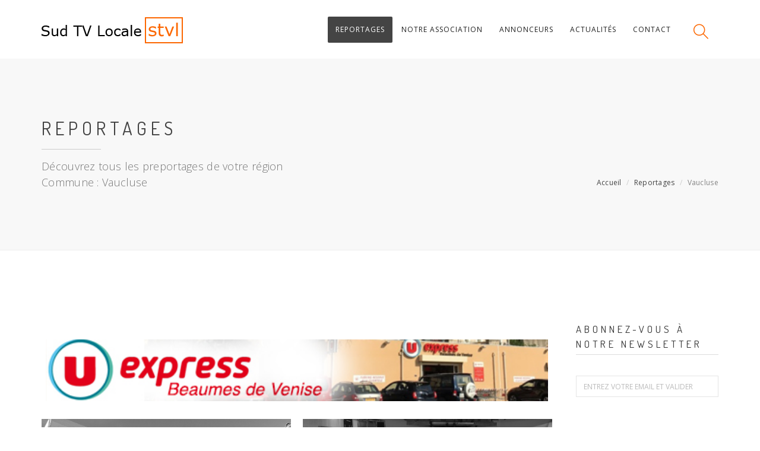

--- FILE ---
content_type: text/html
request_url: https://sud-tv-locale.org/reportagescommune.php?commune=Vaucluse&page=12
body_size: 6545
content:
<!DOCTYPE html>
<html dir="ltr" lang="en-US">

<head>

    <meta charset="iso-8859-1">
	<meta name="author" content="Sud Concept" />
    <meta name="description" content="Chaîne de télévision sur internet basée dans le Vaucluse. Sud TV Locale vous propose des reportages sur les thématiques suivantes : événement, tourisme, conférence, actualité, hommage et bien d'autres à décourvrir." />
    <meta name="keywords" content="" />
    <meta name="viewport" content="width=device-width,initial-scale=1.0,maximum-scale=1" />


    <!-- CSS
    ============================================= -->

    <!-- Bootstrap CSS Style -->
    <link rel="stylesheet" href="css/bootstrap.css" type="text/css" />

    <!-- Main CSS Style -->
    <link rel="stylesheet" href="css/style.css" type="text/css" />

    <!-- Font Icons CSS Style -->
    <link rel="stylesheet" href="css/icons.css" type="text/css" />

    <!-- Animate CSS Style -->
    <link rel="stylesheet" href="css/animate.css" type="text/css" />

    <!-- Magnific Popup CSS Style -->
    <link rel="stylesheet" href="css/magnific-popup.css" type="text/css" />

    <!-- Responsive CSS Style -->
    <link rel="stylesheet" href="css/responsive.css" type="text/css" />

    <!-- Favicon
    ================================================== -->
    <link rel="icon" type="image/x-icon" href="favicon.ico" />

    <!-- Document Title
    ============================================= -->
    <title>Sud TV Locale - Reportages vidéo en Vaucluse</title>
    
	<script src="jwplayer/jwplayer.js"></script>
	<script>jwplayer.key="tx/5cnhDERdQ6DgvA69iSwN+5MoqL/2H2HvIhA==";</script>    
	
			<meta property="og:title" content="Il y a 40 ans le Festival Provençal à Carpentras" />
		<meta property="og:description" content="Merci à Jacqueline Bouyac Présidente de la COVE qui nous a permis de diffuser les images d&quot;archives que j&quot;ai filmé il y a quarante ans.
Le premier Festival Provençal dans la cour de la Charité à Carpentras avec notre ami Guy Bonnet disparu le 8 janvier 2024, César Choisi, le groupe Parlaren, La Ruche et les Jumelles de Provence.
Serge Mayet " />
		<meta property="og:type" content="video.movie" />
		<meta property="og:url" content="https://www.sud-tv-locale.org/reportagesvideo.php?reportage=VID852" />
		<meta property="og:video" content="https://www.sud-tv-locale.org/videos/VID852.mp4" />
		<meta property="og:image" content="https://www.sud-tv-locale.org/images/videos/VID852.jpg" />
		<meta property="og:video:type" content="video/mp4" />	
	
</head>
<body class="full-wide side-panel-main">
<script>
  (function(i,s,o,g,r,a,m){i['GoogleAnalyticsObject']=r;i[r]=i[r]||function(){
  (i[r].q=i[r].q||[]).push(arguments)},i[r].l=1*new Date();a=s.createElement(o),
  m=s.getElementsByTagName(o)[0];a.async=1;a.src=g;m.parentNode.insertBefore(a,m)
  })(window,document,'script','https://www.google-analytics.com/analytics.js','ga');

  ga('create', 'UA-2750874-22', 'auto');
  ga('send', 'pageview');

</script>    <div class="full-overlay"></div>


    <!-- Wrapper
    ============================================= -->
    <div id="wrapper" class="clearfix">

        <!-- Header
        ============================================= -->
        <header id="header" data-sticky-class="dark">

            <div id="header-wrap">

                <div class="container clearfix">

                    <div id="main-menu-trigger"><i class="fa fa-navicon"></i></div>

                    <!-- Logo
                    ============================================= -->
                    <div id="logo">
                        <a href="index.php" class="logo-style" data-dark-logo="images/logo-stvl-b.png"><img src="images/logo-stvl-w.png" alt="Logo"></a>
                    </div><!-- #logo end -->

                    <!-- Main Navigation
                    ============================================= -->
                    <nav id="main-menu" class="m-bg">

                        <ul>
                            <li class="mega-menu current"><a href="reportages.php"><div>Reportages</div></a>
                              <div class="mega-menu-content col-4 clearfix">
                                    <ul>
		                            <li><a href="reportagestheme.php?theme=Autour des Dentelles"><div><i class="fa fa-list-ul"></i>Autour des Dentelles</div></a></li><li><a href="reportagestheme.php?theme=Chantiers"><div><i class="fa fa-list-ul"></i>Chantiers</div></a></li><li><a href="reportagestheme.php?theme=Cinéma"><div><i class="fa fa-list-ul"></i>Cinéma</div></a></li><li><a href="reportagestheme.php?theme=Communes Touristiques"><div><i class="fa fa-list-ul"></i>Communes Touristiques</div></a></li><li><a href="reportagestheme.php?theme=Concert"><div><i class="fa fa-list-ul"></i>Concert</div></a></li><li><a href="reportagestheme.php?theme=Conférence"><div><i class="fa fa-list-ul"></i>Conférence</div></a></li><li><a href="reportagestheme.php?theme=Course hippique "><div><i class="fa fa-list-ul"></i>Course hippique </div></a></li><li><a href="reportagestheme.php?theme=Développement Durable"><div><i class="fa fa-list-ul"></i>Développement Durable</div></a></li></ul><ul><li><a href="reportagestheme.php?theme=Divers"><div><i class="fa fa-list-ul"></i>Divers</div></a></li><li><a href="reportagestheme.php?theme=Domaine viticole"><div><i class="fa fa-list-ul"></i>Domaine viticole</div></a></li><li><a href="reportagestheme.php?theme=Don du sang"><div><i class="fa fa-list-ul"></i>Don du sang</div></a></li><li><a href="reportagestheme.php?theme=Environnement, Ecologie "><div><i class="fa fa-list-ul"></i>Environnement, Ecologie </div></a></li><li><a href="reportagestheme.php?theme=Evénement"><div><i class="fa fa-list-ul"></i>Evénement</div></a></li><li><a href="reportagestheme.php?theme=Exposition"><div><i class="fa fa-list-ul"></i>Exposition</div></a></li><li><a href="reportagestheme.php?theme=Festivité du terroir"><div><i class="fa fa-list-ul"></i>Festivité du terroir</div></a></li></ul><ul><li><a href="reportagestheme.php?theme=Foire exposition"><div><i class="fa fa-list-ul"></i>Foire exposition</div></a></li><li><a href="reportagestheme.php?theme=Hommage"><div><i class="fa fa-list-ul"></i>Hommage</div></a></li><li><a href="reportagestheme.php?theme=Interviews d\'Artistes"><div><i class="fa fa-list-ul"></i>Interviews d'Artistes</div></a></li><li><a href="reportagestheme.php?theme=LOTO Associatif"><div><i class="fa fa-list-ul"></i>LOTO Associatif</div></a></li><li><a href="reportagestheme.php?theme=Musique"><div><i class="fa fa-list-ul"></i>Musique</div></a></li><li><a href="reportagestheme.php?theme=Professionnel"><div><i class="fa fa-list-ul"></i>Professionnel</div></a></li><li><a href="reportagestheme.php?theme=Publicité"><div><i class="fa fa-list-ul"></i>Publicité</div></a></li></ul><ul><li><a href="reportagestheme.php?theme=Radio Locale"><div><i class="fa fa-list-ul"></i>Radio Locale</div></a></li><li><a href="reportagestheme.php?theme=Randonnée"><div><i class="fa fa-list-ul"></i>Randonnée</div></a></li><li><a href="reportagestheme.php?theme=Restauration"><div><i class="fa fa-list-ul"></i>Restauration</div></a></li><li><a href="reportagestheme.php?theme=Soirée"><div><i class="fa fa-list-ul"></i>Soirée</div></a></li><li><a href="reportagestheme.php?theme=Spectacle et Culture"><div><i class="fa fa-list-ul"></i>Spectacle et Culture</div></a></li><li><a href="reportagestheme.php?theme=Sport"><div><i class="fa fa-list-ul"></i>Sport</div></a></li><li><a href="reportagestheme.php?theme=Télé Nationale"><div><i class="fa fa-list-ul"></i>Télé Nationale</div></a></li></ul><ul><li><a href="reportagestheme.php?theme=Tourisme"><div><i class="fa fa-list-ul"></i>Tourisme</div></a></li>                                    </ul>
                                </div>
                            </li>
                            <li class=""><a href="association.php"><div>Notre Association</div></a></li>
                            <li class=""><a href="annonceurs.php"><div>Annonceurs</div></a></li>
                            <li class=""><a href="actualites.php"><div>Actualit&#233;s</div></a></li>
                            <li class=""><a href="contact.php"><div>Contact</div></a></li>
                        </ul>

                        <!-- Side Panel Trigger
                        ============================================= 
                        <div id="side-panel-trigger">
                            <a href="#"><i class="fa fa-user-secret"></i></a>
                        </div> Side Panel Trigger end -->

                        <!-- Top Search
                        ============================================= -->
                        <div id="top-search">
                            <a href="#" id="top-search-trigger"><i class="icon-magnifier"></i><i class="icon-close"></i></a>
                            <form action="recherche.php" method="get">
                                <input type="text" name="recherche" class="form-control" value="" placeholder="Appuyez sur Entr&eacute;e pour lancer la recherche">
                            </form>
                        </div><!-- #top-search end -->

                    </nav><!-- #main-menu end -->

                </div>

            </div>

        </header><!-- #header end -->
        <!-- Page Title
        ============================================= -->
        <section id="main-title">

            <div class="container clearfix">
                <h1>Reportages</h1>
                <span>
                	Découvrez tous les preportages de votre région
                	<br>Commune : Vaucluse                </span>
                <ol class="breadcrumb">
                    <li><a href="index.php">Accueil</a></li>
                    <li><a href="reportages.php">Reportages</a></li>
                    <li class="active">Vaucluse</li>
                </ol>
            </div>

        </section><!-- #main-title end -->

        <!-- Content
        ============================================= -->
        <section id="content">
			<div class="content-wrap">

                <div class="container clearfix">

                    <!-- Post Content
                    ============================================= -->
                    <div class="postcontent no-b-margin clearfix">  
                    	                		<div class="feat-box-media">
                			
							<div id="oc-feat-box" class="owl-carousel feat-box-carousel t-margin-small b-margin-small">
								<div class="oc-item">
									<div class="feat-box feat-box-center feat-box-effect">
							       <img src="../images/pub/PUB060.jpg" alt="" title="" border="0">
							       </div>
							   </div>
								<div class="oc-item">
									<div class="feat-box feat-box-center feat-box-effect">
							       <a href="http://www.sud-tv-locale.org/reportagesvideo.php?reportage=VID116" target="_blank"><img src="../images/pub/PUB019.jpg" alt="" title="" border="0"></a>
							        </div>
							   </div>
								<div class="oc-item">
									<div class="feat-box feat-box-center feat-box-effect">
							       <a href="https://www.domaine-fenouillet.fr" target="_blank"><img src="../images/pub/PUB061.jpg" alt="" title="" border="0"></a>
							        </div>
							   </div>
								<div class="oc-item">
									<div class="feat-box feat-box-center feat-box-effect">
							       <a href="http://www.davidheucq.fr" target="_blank"><img src="../images/pub/PUB024.jpg" alt="" title="" border="0"></a>
							        </div>
							   </div>
								<div class="oc-item">
									<div class="feat-box feat-box-center feat-box-effect">
							       <a href="https://www.facebook.com/restaurant-la-part-des-anges-261067090596030/" target="_blank"><img src="../images/pub/PUB101.jpg" alt="" title="" border="0"></a>
							        </div>
							   </div>
								<div class="oc-item">
									<div class="feat-box feat-box-center feat-box-effect">
							       <a href="http://www.sud-tv-locale.org/asso-commercant-artisans-beaumes.php" target="_blank"><img src="../images/pub/PUB044.jpg" alt="" title="" border="0"></a>
							        </div>
							   </div>
								<div class="oc-item">
									<div class="feat-box feat-box-center feat-box-effect">
							       <a href="http://www.domainedebellevue.fr" target="_blank"><img src="../images/pub/PUB040.jpg" alt="" title="" border="0"></a>
							        </div>
							   </div>
							</div>
							
							
						</div>
						<!-- Portfolio Items
	                    ============================================= -->
	                    <div id="portfolio" class="portfolio-2 clearfix">
	
	
															<article class="portfolio-item BeaumesdeVenise">
		                            <div class="feat-box media-box">
		                                <div class="feat-box-media">
		                                    <figure><a href="reportagesvideo.php?reportage=VID668"><img src="images/videos/VID668.jpg" alt="" style="height:240px;"></a></figure>
		                                </div>
		                                <div class="feat-box-desc">
		                                    <h2 style="height:90px;">Un nouveau véhicule pour les sapeurs pompiers</h2>
		                                    <p>
		                                    	Vidéo réalisée par : <b>[Sud TV Locale]</b><br>
		                                    	Thème de la vidéo : Evénement<br>
		                                    	Commune : Beaumes de Venise<br>
		                                    	<font color="#fc6701">Mise en ligne : 06/07/2020</font>
		                                    </p>
		                                    <a href="reportagesvideo.php?reportage=VID668" class="button no-l-margin" style="margin-top: 15px;">Voir le reportage</a>
		                                </div>
		                            </div>               
							    </article>
															<article class="portfolio-item Aubignan">
		                            <div class="feat-box media-box">
		                                <div class="feat-box-media">
		                                    <figure><a href="reportagesvideo.php?reportage=VID667"><img src="images/videos/VID667.jpg" alt="" style="height:240px;"></a></figure>
		                                </div>
		                                <div class="feat-box-desc">
		                                    <h2 style="height:90px;">Installation du Conseil Municipal d'Aubignan</h2>
		                                    <p>
		                                    	Vidéo réalisée par : <b>[Sud TV Locale]</b><br>
		                                    	Thème de la vidéo : Divers<br>
		                                    	Commune : Aubignan<br>
		                                    	<font color="#fc6701">Mise en ligne : 04/07/2020</font>
		                                    </p>
		                                    <a href="reportagesvideo.php?reportage=VID667" class="button no-l-margin" style="margin-top: 15px;">Voir le reportage</a>
		                                </div>
		                            </div>               
							    </article>
															<article class="portfolio-item Aubignan">
		                            <div class="feat-box media-box">
		                                <div class="feat-box-media">
		                                    <figure><a href="reportagesvideo.php?reportage=VID665"><img src="images/videos/VID665.jpg" alt="" style="height:240px;"></a></figure>
		                                </div>
		                                <div class="feat-box-desc">
		                                    <h2 style="height:90px;">La fête des Terrasses à Aubignan</h2>
		                                    <p>
		                                    	Vidéo réalisée par : <b>[Sud TV Locale]</b><br>
		                                    	Thème de la vidéo : Evénement<br>
		                                    	Commune : Aubignan<br>
		                                    	<font color="#fc6701">Mise en ligne : 02/07/2020</font>
		                                    </p>
		                                    <a href="reportagesvideo.php?reportage=VID665" class="button no-l-margin" style="margin-top: 15px;">Voir le reportage</a>
		                                </div>
		                            </div>               
							    </article>
															<article class="portfolio-item BeaumesdeVenise">
		                            <div class="feat-box media-box">
		                                <div class="feat-box-media">
		                                    <figure><a href="reportagesvideo.php?reportage=VID666"><img src="images/videos/VID666.jpg" alt="" style="height:240px;"></a></figure>
		                                </div>
		                                <div class="feat-box-desc">
		                                    <h2 style="height:90px;">La fête des terrasses à Beaumes de Venise</h2>
		                                    <p>
		                                    	Vidéo réalisée par : <b>[Sud TV Locale]</b><br>
		                                    	Thème de la vidéo : <br>
		                                    	Commune : Beaumes de Venise<br>
		                                    	<font color="#fc6701">Mise en ligne : 02/07/2020</font>
		                                    </p>
		                                    <a href="reportagesvideo.php?reportage=VID666" class="button no-l-margin" style="margin-top: 15px;">Voir le reportage</a>
		                                </div>
		                            </div>               
							    </article>
															<article class="portfolio-item BeaumesdeVenise">
		                            <div class="feat-box media-box">
		                                <div class="feat-box-media">
		                                    <figure><a href="reportagesvideo.php?reportage=VID664"><img src="images/videos/VID664.jpg" alt="" style="height:240px;"></a></figure>
		                                </div>
		                                <div class="feat-box-desc">
		                                    <h2 style="height:90px;">Stage Pierres Sèches avec la classe de CM2</h2>
		                                    <p>
		                                    	Vidéo réalisée par : <b>[Sud TV Locale]</b><br>
		                                    	Thème de la vidéo : Chantiers<br>
		                                    	Commune : Beaumes de Venise<br>
		                                    	<font color="#fc6701">Mise en ligne : 18/06/2020</font>
		                                    </p>
		                                    <a href="reportagesvideo.php?reportage=VID664" class="button no-l-margin" style="margin-top: 15px;">Voir le reportage</a>
		                                </div>
		                            </div>               
							    </article>
															<article class="portfolio-item BeaumesdeVenise">
		                            <div class="feat-box media-box">
		                                <div class="feat-box-media">
		                                    <figure><a href="reportagesvideo.php?reportage=VID663"><img src="images/videos/VID663.jpg" alt="" style="height:240px;"></a></figure>
		                                </div>
		                                <div class="feat-box-desc">
		                                    <h2 style="height:90px;">Information importante sur le PHISHING !</h2>
		                                    <p>
		                                    	Vidéo réalisée par : <b>[Sud TV Locale]</b><br>
		                                    	Thème de la vidéo : Divers<br>
		                                    	Commune : Beaumes de Venise<br>
		                                    	<font color="#fc6701">Mise en ligne : 15/06/2020</font>
		                                    </p>
		                                    <a href="reportagesvideo.php?reportage=VID663" class="button no-l-margin" style="margin-top: 15px;">Voir le reportage</a>
		                                </div>
		                            </div>               
							    </article>
															<article class="portfolio-item BeaumesdeVenise">
		                            <div class="feat-box media-box">
		                                <div class="feat-box-media">
		                                    <figure><a href="reportagesvideo.php?reportage=VID661"><img src="images/videos/VID661.jpg" alt="" style="height:240px;"></a></figure>
		                                </div>
		                                <div class="feat-box-desc">
		                                    <h2 style="height:90px;">Reprise des activités au Courens</h2>
		                                    <p>
		                                    	Vidéo réalisée par : <b>[Sud TV Locale]</b><br>
		                                    	Thème de la vidéo : Chantiers<br>
		                                    	Commune : Beaumes de Venise<br>
		                                    	<font color="#fc6701">Mise en ligne : 11/06/2020</font>
		                                    </p>
		                                    <a href="reportagesvideo.php?reportage=VID661" class="button no-l-margin" style="margin-top: 15px;">Voir le reportage</a>
		                                </div>
		                            </div>               
							    </article>
															<article class="portfolio-item BeaumesdeVenise">
		                            <div class="feat-box media-box">
		                                <div class="feat-box-media">
		                                    <figure><a href="reportagesvideo.php?reportage=VID662"><img src="images/videos/VID662.jpg" alt="" style="height:240px;"></a></figure>
		                                </div>
		                                <div class="feat-box-desc">
		                                    <h2 style="height:90px;">Ouverture du camping Roquefiguier</h2>
		                                    <p>
		                                    	Vidéo réalisée par : <b>[Sud TV Locale]</b><br>
		                                    	Thème de la vidéo : Autour des Dentelles<br>
		                                    	Commune : Beaumes de Venise<br>
		                                    	<font color="#fc6701">Mise en ligne : 11/06/2020</font>
		                                    </p>
		                                    <a href="reportagesvideo.php?reportage=VID662" class="button no-l-margin" style="margin-top: 15px;">Voir le reportage</a>
		                                </div>
		                            </div>               
							    </article>
															<article class="portfolio-item BeaumesdeVenise">
		                            <div class="feat-box media-box">
		                                <div class="feat-box-media">
		                                    <figure><a href="reportagesvideo.php?reportage=VID660"><img src="images/videos/VID660.jpg" alt="" style="height:240px;"></a></figure>
		                                </div>
		                                <div class="feat-box-desc">
		                                    <h2 style="height:90px;">Gîtes "le Micocoulier & le Mazet"</h2>
		                                    <p>
		                                    	Vidéo réalisée par : <b>[Sud TV Locale]</b><br>
		                                    	Thème de la vidéo : Autour des Dentelles<br>
		                                    	Commune : Beaumes de Venise<br>
		                                    	<font color="#fc6701">Mise en ligne : 02/06/2020</font>
		                                    </p>
		                                    <a href="reportagesvideo.php?reportage=VID660" class="button no-l-margin" style="margin-top: 15px;">Voir le reportage</a>
		                                </div>
		                            </div>               
							    </article>
															<article class="portfolio-item BeaumesdeVenise">
		                            <div class="feat-box media-box">
		                                <div class="feat-box-media">
		                                    <figure><a href="reportagesvideo.php?reportage=VID659"><img src="images/videos/VID659.jpg" alt="" style="height:240px;"></a></figure>
		                                </div>
		                                <div class="feat-box-desc">
		                                    <h2 style="height:90px;">Balade fraîcheur " Le canal de Carpentras"</h2>
		                                    <p>
		                                    	Vidéo réalisée par : <b>[Sud TV Locale]</b><br>
		                                    	Thème de la vidéo : Autour des Dentelles<br>
		                                    	Commune : Beaumes de Venise<br>
		                                    	<font color="#fc6701">Mise en ligne : 01/06/2020</font>
		                                    </p>
		                                    <a href="reportagesvideo.php?reportage=VID659" class="button no-l-margin" style="margin-top: 15px;">Voir le reportage</a>
		                                </div>
		                            </div>               
							    </article>
								
	                    </div><!-- #portfolio end -->    
	                    
							<nav style="margin-bottom:20px">
							  <ul class="pagination justify-content-center">

							    
							    							    								    	<li class="page-item">
							    	<a class="page-link" href="reportagescommune.php?commune=Vaucluse&page=11"><<</a>
							    	</li>
							    							    
							    
							    
							    							    <li class="page-item"><a class="page-link" href="reportagescommune.php?commune=Vaucluse&page=1">1</a></li>
							    							    <li class="page-item"><a class="page-link" href="reportagescommune.php?commune=Vaucluse&page=2">2</a></li>
							    							    <li class="page-item"><a class="page-link" href="reportagescommune.php?commune=Vaucluse&page=3">3</a></li>
							    							    <li class="page-item"><a class="page-link" href="reportagescommune.php?commune=Vaucluse&page=4">4</a></li>
							    							    <li class="page-item"><a class="page-link" href="reportagescommune.php?commune=Vaucluse&page=5">5</a></li>
							    							    <li class="page-item"><a class="page-link" href="reportagescommune.php?commune=Vaucluse&page=6">6</a></li>
							    							    <li class="page-item"><a class="page-link" href="reportagescommune.php?commune=Vaucluse&page=7">7</a></li>
							    							    <li class="page-item"><a class="page-link" href="reportagescommune.php?commune=Vaucluse&page=8">8</a></li>
							    							    <li class="page-item"><a class="page-link" href="reportagescommune.php?commune=Vaucluse&page=9">9</a></li>
							    							    <li class="page-item"><a class="page-link" href="reportagescommune.php?commune=Vaucluse&page=10">10</a></li>
							    							    <li class="page-item"><a class="page-link" href="reportagescommune.php?commune=Vaucluse&page=11">11</a></li>
							    							    <li class="page-item"><a class="page-link" href="reportagescommune.php?commune=Vaucluse&page=12">12</a></li>
							    							    <li class="page-item"><a class="page-link" href="reportagescommune.php?commune=Vaucluse&page=13">13</a></li>
							    							    <li class="page-item"><a class="page-link" href="reportagescommune.php?commune=Vaucluse&page=14">14</a></li>
							    							    <li class="page-item"><a class="page-link" href="reportagescommune.php?commune=Vaucluse&page=15">15</a></li>
							    							    <li class="page-item"><a class="page-link" href="reportagescommune.php?commune=Vaucluse&page=16">16</a></li>
							    							    <li class="page-item"><a class="page-link" href="reportagescommune.php?commune=Vaucluse&page=17">17</a></li>
							    							    <li class="page-item"><a class="page-link" href="reportagescommune.php?commune=Vaucluse&page=18">18</a></li>
							    							    <li class="page-item"><a class="page-link" href="reportagescommune.php?commune=Vaucluse&page=19">19</a></li>
							    							    <li class="page-item"><a class="page-link" href="reportagescommune.php?commune=Vaucluse&page=20">20</a></li>
							    							    <li class="page-item"><a class="page-link" href="reportagescommune.php?commune=Vaucluse&page=21">21</a></li>
							    							    <li class="page-item"><a class="page-link" href="reportagescommune.php?commune=Vaucluse&page=22">22</a></li>
							    							    <li class="page-item"><a class="page-link" href="reportagescommune.php?commune=Vaucluse&page=23">23</a></li>
							    							    <li class="page-item"><a class="page-link" href="reportagescommune.php?commune=Vaucluse&page=24">24</a></li>
							    							    <li class="page-item"><a class="page-link" href="reportagescommune.php?commune=Vaucluse&page=25">25</a></li>
							    							    <li class="page-item"><a class="page-link" href="reportagescommune.php?commune=Vaucluse&page=26">26</a></li>
							    							    <li class="page-item"><a class="page-link" href="reportagescommune.php?commune=Vaucluse&page=27">27</a></li>
							    							    <li class="page-item"><a class="page-link" href="reportagescommune.php?commune=Vaucluse&page=28">28</a></li>
							    							    <li class="page-item"><a class="page-link" href="reportagescommune.php?commune=Vaucluse&page=29">29</a></li>
							    							    <li class="page-item"><a class="page-link" href="reportagescommune.php?commune=Vaucluse&page=30">30</a></li>
							    							    <li class="page-item"><a class="page-link" href="reportagescommune.php?commune=Vaucluse&page=31">31</a></li>
							    							    <li class="page-item"><a class="page-link" href="reportagescommune.php?commune=Vaucluse&page=32">32</a></li>
							    							    <li class="page-item"><a class="page-link" href="reportagescommune.php?commune=Vaucluse&page=33">33</a></li>
							    							    <li class="page-item"><a class="page-link" href="reportagescommune.php?commune=Vaucluse&page=34">34</a></li>
							    							    <li class="page-item"><a class="page-link" href="reportagescommune.php?commune=Vaucluse&page=35">35</a></li>
							    							    <li class="page-item"><a class="page-link" href="reportagescommune.php?commune=Vaucluse&page=36">36</a></li>
							    							    <li class="page-item"><a class="page-link" href="reportagescommune.php?commune=Vaucluse&page=37">37</a></li>
							    							    <li class="page-item"><a class="page-link" href="reportagescommune.php?commune=Vaucluse&page=38">38</a></li>
							    							    <li class="page-item"><a class="page-link" href="reportagescommune.php?commune=Vaucluse&page=39">39</a></li>
							    							    <li class="page-item"><a class="page-link" href="reportagescommune.php?commune=Vaucluse&page=40">40</a></li>
							    							    <li class="page-item"><a class="page-link" href="reportagescommune.php?commune=Vaucluse&page=41">41</a></li>
							    							    <li class="page-item"><a class="page-link" href="reportagescommune.php?commune=Vaucluse&page=42">42</a></li>
							    							    <li class="page-item"><a class="page-link" href="reportagescommune.php?commune=Vaucluse&page=43">43</a></li>
							    							    <li class="page-item"><a class="page-link" href="reportagescommune.php?commune=Vaucluse&page=44">44</a></li>
							    							    <li class="page-item"><a class="page-link" href="reportagescommune.php?commune=Vaucluse&page=45">45</a></li>
							    							    <li class="page-item"><a class="page-link" href="reportagescommune.php?commune=Vaucluse&page=46">46</a></li>
							    							   						    
							    							    								    	<li class="page-item">
							    	<a class="page-link" href="reportagescommune.php?commune=Vaucluse&page=13">>></a>
							    	</li>
							    							    
							  </ul>
							</nav>	         
                    	  	
   					</div><!-- .postcontent end -->

                    <!-- Sidebar
                    ============================================= -->
                    <div class="sidebar no-b-margin col-last clearfix">

                        <div class="sidebar-widgets-wrap">
                        	
                                                        	
							<div class="widget subscribe-widget clearfix">
                                <h4>Abonnez-vous à notre Newsletter</h4>
                                <div id="widget-subscribe-form-result" class="center b-margin-small" data-notify-type="success" data-notify-msg=""></div>
                                <form id="widget-subscribe-form" action="include/subscribe.php" method="post" class="no-t-margin no-b-margin">
                                    <div class="icon-placeholder-div">
                                        <i class="icon-placeholder"></i>
                                    </div>
                                    <input type="email" name="widget-subscribe-form-email" class="form-control required email" placeholder="Entrez votre email et valider" required="">
                                </form>
                            </div>  
                            
                            <br>
                            
		                    <div class="counter-box center" data-animate="bounceInDown">
		                        <i class="i-plain i-medium divcenter no-b-margin icon-camcorder"></i>
		                        <h5>Reportages en ligne</h5>
		                        <div class="counter counter-lined"><span data-from="0" data-to="451" data-refresh-interval="1" data-speed="500"></span></div>
		                    </div>                              
                            
                            
                            																	<a href="http://www.davidheucq.fr" target="_blank"><img src="images/pub/PUB025.gif" border="0"></a><br>
															  
                            <br>
                            <h3>LES THEMES</h2>
							<ul class="iconlist" class="clearfix">
								
																
								<li><i class="icon-check color"> </i> <a href="reportagestheme.php?theme="></a></li>
								
								
								
																
								<li><i class="icon-check color"> </i> <a href="reportagestheme.php?theme=Autour des Dentelles">Autour des Dentelles</a></li>
								
								
								
																
								<li><i class="icon-check color"> </i> <a href="reportagestheme.php?theme=Chantiers">Chantiers</a></li>
								
								
								
																
								<li><i class="icon-check color"> </i> <a href="reportagestheme.php?theme=Cinéma">Cinéma</a></li>
								
								
								
																
								<li><i class="icon-check color"> </i> <a href="reportagestheme.php?theme=Communes Touristiques">Communes Touristiques</a></li>
								
								
								
																
								<li><i class="icon-check color"> </i> <a href="reportagestheme.php?theme=Concert">Concert</a></li>
								
								
								
																
								<li><i class="icon-check color"> </i> <a href="reportagestheme.php?theme=Conférence">Conférence</a></li>
								
								
								
																
								<li><i class="icon-check color"> </i> <a href="reportagestheme.php?theme=Course hippique ">Course hippique </a></li>
								
								
								
																
								<li><i class="icon-check color"> </i> <a href="reportagestheme.php?theme=Développement Durable">Développement Durable</a></li>
								
								
								
																
								<li><i class="icon-check color"> </i> <a href="reportagestheme.php?theme=Divers">Divers</a></li>
								
								
								
																
								<li><i class="icon-check color"> </i> <a href="reportagestheme.php?theme=Domaine viticole">Domaine viticole</a></li>
								
								
								
																
								<li><i class="icon-check color"> </i> <a href="reportagestheme.php?theme=Environnement, Ecologie ">Environnement, Ecologie </a></li>
								
								
								
																
								<li><i class="icon-check color"> </i> <a href="reportagestheme.php?theme=Evénement">Evénement</a></li>
								
								
								
																
								<li><i class="icon-check color"> </i> <a href="reportagestheme.php?theme=Exposition">Exposition</a></li>
								
								
								
																
								<li><i class="icon-check color"> </i> <a href="reportagestheme.php?theme=Festivité du terroir">Festivité du terroir</a></li>
								
								
								
																
								<li><i class="icon-check color"> </i> <a href="reportagestheme.php?theme=Foire exposition">Foire exposition</a></li>
								
								
								
																
								<li><i class="icon-check color"> </i> <a href="reportagestheme.php?theme=Hommage">Hommage</a></li>
								
								
								
																
								<li><i class="icon-check color"> </i> <a href="reportagestheme.php?theme=Interviews d'Artistes">Interviews d'Artistes</a></li>
								
								
								
																
								<li><i class="icon-check color"> </i> <a href="reportagestheme.php?theme=LOTO Associatif">LOTO Associatif</a></li>
								
								
								
																
								<li><i class="icon-check color"> </i> <a href="reportagestheme.php?theme=Musique">Musique</a></li>
								
								
								
																
								<li><i class="icon-check color"> </i> <a href="reportagestheme.php?theme=Publicité">Publicité</a></li>
								
								
								
																
								<li><i class="icon-check color"> </i> <a href="reportagestheme.php?theme=Radio Locale">Radio Locale</a></li>
								
								
								
																
								<li><i class="icon-check color"> </i> <a href="reportagestheme.php?theme=Restauration">Restauration</a></li>
								
								
								
																
								<li><i class="icon-check color"> </i> <a href="reportagestheme.php?theme=Soirée">Soirée</a></li>
								
								
								
																
								<li><i class="icon-check color"> </i> <a href="reportagestheme.php?theme=Spectacle et Culture">Spectacle et Culture</a></li>
								
								
								
																
								<li><i class="icon-check color"> </i> <a href="reportagestheme.php?theme=Sport">Sport</a></li>
								
								
								
										                    </ul>   
                              	
                        </div>

                    </div><!-- .sidebar end -->
					
                </div>
				                <div class="flat-banner flat-banner-flat flat-banner-full flat-banner-center flat-banner-uppercase no-t-margin footer-stick">
                    <div class="container clearfix">
                        <h4>Vous cherchez un partenaire pour vos &#233;v&#233;nement ?</h4>
                        <a href="contact.php" class="button button-border button-large button-light button-hlight t-margin-small">Contactez-nous</a>
                    </div>
                </div>        </section><!-- #content end -->

		        <!-- Footer
        ============================================= -->
        <footer id="footer" class="dark">

            <div class="container">

                <!-- Footer Widgets
                ============================================= -->
                <div class="footer-widgets-wrap clearfix">

                    <div class="footer-about col-1-half">

                        <div class="widget clearfix">

                            <img src="images/logo-stvl-b.png" alt="Logo">
                            <p>Chaîne de télévision sur internet basée dans le Vaucluse. Sud TV Locale vous propose des reportages sur les thématiques suivantes : événement, tourisme, conférence, actualité, hommage et bien d'autres à décourvrir.</p>
                            <div class="clear"></div>
                            <a class="social-icon" href="https://www.facebook.com/SudTVLocale" target="_blank"><i class="fa fa-facebook"></i></a>
                            <a class="social-icon" href="https://www.youtube.com/channel/UCw2xxrHUJ4lvPfLSQ_3Ez4w" target="_blank"><i class="fa fa-youtube"></i></a>
                            <!--
                            <a class="social-icon" href="#"><i class="fa fa-twitter"></i></a>
                            <a class="social-icon" href="#"><i class="fa fa-skype"></i></a>
                            <a class="social-icon" href="#"><i class="fa fa-google-plus"></i></a>
                            -->

                        </div>

                    </div>

                    <div class="col-1-half col-last t-margin-small">

                        <div class="col-1-half">

                            <div class="widget widget_links clearfix">

                                <h4>Liens utiles</h4>

                                <ul>
                                    <li><a href="association.php">Notre association</a></li>
                                    <li><a href="reportages.php">Reportages</a></li>
                                    <li><a href="actualites.php">Actualités</a></li>
                                    <li><a href="annonceurs.php">Annonceurs</a></li>
                                    <li><a href="contact.php">Contact</a></li>
                                </ul>

                            </div>

                        </div>

                        <div class="col-1-half col-last">

                            <div class="widget quick-contact-widget clearfix">
                            	
																								<a href="http://www.davidheucq.fr" target="_blank"><img src="images/pub/PUB025.gif" border="0"></a><br>
															                             	

							<!--
                                <h4>écrivez-nous</h4>

                                <div id="quick-contact-form-result" data-notify-type="success" data-notify-msg="<i class=fa fa-check></i> Message Sent Successfully!"></div>

                                <form id="quick-contact-form" name="quick-contact-form" action="include/quickcontact.php" method="post" class="quick-contact-form no-b-margin">

                                    <div class="form-process"></div>

                                    <div class="input-group divcenter">
                                        <input type="text" class="required form-control input-block-level" id="quick-contact-form-name" name="quick-contact-form-name" value="" placeholder="Nom et prénom" />
                                    </div>
                                    <div class="input-group divcenter">
                                        <input type="text" class="required form-control email input-block-level" id="quick-contact-form-email" name="quick-contact-form-email" value="" placeholder="Email" />
                                    </div>
                                    <textarea class="required form-control input-block-level short-textarea" id="quick-contact-form-message" name="quick-contact-form-message" rows="3" cols="30" placeholder="Message"></textarea>
                                    <input type="text" class="hidden" id="quick-contact-form-botcheck" name="quick-contact-form-botcheck" value="" />
                                    <button type="submit" id="quick-contact-form-submit" name="quick-contact-form-submit" class="button button-reveal button-small tright fright nomargin" value="submit"><i class="fa fa-paper-plane"></i><span>Envoyer</span></button>

                                </form>
							-->
                            </div>

                        </div>

                    </div>

                </div><!-- .footer-widgets-wrap end -->

            </div>

            <!-- Copyrights
            ============================================= -->
            <div id="copyrights">

                <div class="container center clearfix">
                    &copy;Sud Tv Locale 2017. Tous droits r&#233;serv&#233;s. - <a href="mentionslegales.php">Mentions légales</a>
                </div>

            </div><!-- #copyrights end -->

        </footer><!-- #footer end -->
    </div><!-- #wrapper end -->

	    <!-- Go To Top
    ============================================= -->
    <div id="gotoTop" class="fa fa-caret-up"></div>

    <!-- Footer Scripts
    ============================================= -->
    
    <!-- Jquery -->
    <script type="text/javascript" src="js/jquery.js"></script>
    
    <!-- Java Script Plugins -->
    <script type="text/javascript" src="js/jscripts.js"></script>

    <!-- Configuration -->
    <script type="text/javascript" src="js/config.js"></script>

    <!-- Java Script Default Setup -->
    <script type="text/javascript" src="js/default2.js"></script>

    <!--[if lt IE 9]>
        <script src="https://css3-mediaqueries-js.googlecode.com/svn/trunk/css3-mediaqueries.js"></script>
    <![endif]-->
    
<script type="text/javascript" id="cookiebanner" src="http://cookiebanner.eu/js/cookiebanner.min.js" data-position="bottom" data-fg="#ffffff" data-bg="#000000" data-link="#dddddd" data-moreinfo="http://www.cnil.fr/vos-obligations/sites-web-cookies-et-autres-traceurs/que-dit-la-loi/" data-message="Les cookies assurent le bon fonctionnement de notre site Internet. En utilisant ce dernier, vous acceptez leur utilisation." data-linkmsg="En savoir plus"</script>

</body>
</html>

--- FILE ---
content_type: text/css
request_url: https://sud-tv-locale.org/css/style.css
body_size: 43047
content:
@charset "utf-8";

/*-----------------------------------------------------------------

	File Name: style.css
	Project: NicePACK
	Author: ShapelyThemes
	Version: 1.2

-----------------------------------------------------------------*/


/*------------------------------------------------------------------
	TABLE OF CONTENTS

	1. Main Styles
	2. Sections
	3. Columns
	4. Flex Slider
	5. Swiper Slider
	6. Top Bar
	7. Top Links
	8. Top Social
	9. Header
	10. Logo
	11. Header Right Content
	12. Main Menu
	13. Mega Menu
	14. Top Search
	15. Top Cart
	16. Languages
	17. Sticky Header
	18. One Page
	19. Side Header
	20. Side Push Panel
	21. Slider
	22. Page Title
	23. Content
	24. Portfolio
	25. Blog
	26. Blog - Author
	27. Comments & Reviews
	28. Comment Form
	29. Shop
	30. Cart
	31. Countdown
	32. Buttons
	33. Flat Banner
	34. Featured Sections
	35. Featured Boxes
	36. Media Box
	37. Colored Box
	38. Process Steps
	39. Alerts
	40. Font Icons
	41. Icon Overlay
	42. Social Icons
	43. Toggle
	44. Accordions
	45. Tabs
	46. Login & Register
	47. Side Navigation
	48. FAQ List
	49. Clients
	50. Testimonials
	51. Team
	52. Pricing Boxes
	53. Counter
	54. Rounded Skills
	55. Skills Bar
	56. Owl Carousel
	57. Overlays
	58. Forms
	59. Contact Form
	60. Google Maps
	61. Google Custom Search
	62. Heading Styles
	63. Blockquotes
	64. Dropcap & Highlight
	65. Text Rotater
	66. Go To Top
	67. Error 404 Page
	68. Preloader
	69. Toast Notifications
	70. Footer
	71. Widgets
	72. Bootstrap Custom
	73. Full Wide Layout
	74. Page Transition
	75. HTML5 Youtube Video Backgrounds
	76. Dark Scheme 
-------------------------------------------------------------------*/


/*-----------------------------------------------------------------
	Google Fonts
-----------------------------------------------------------------*/


@import url(https://fonts.googleapis.com/css?family=Open+Sans:300,300italic,400,400italic,600,600italic,700,700italic);
@import url(https://fonts.googleapis.com/css?family=Dosis:300,400,700);


/* ----------------------------------------------------------------
	1. Main Styles
-----------------------------------------------------------------*/


body {
	line-height: 1.5;
	letter-spacing: 0.3px;
	color: #848484;
	font-family: 'Open Sans', sans-serif;
}

a {
	text-decoration: none !important;
	color: #fc6701;
}

a:hover { color: #111; }

a img { border: none; }

img { max-width: 100%; }

iframe {
	border: none !important;
	width: 100%;
	overflow: hidden;
}

audio { width: 100%; }

.spacing-normal { letter-spacing: 1.5px; }

.grayscale {
	filter: url("data:image/svg+xml;utf8,<svg xmlns=\'http://www.w3.org/2000/svg\'><filter id=\'grayscale\'><feColorMatrix type=\'matrix\' values=\'0.3333 0.3333 0.3333 0 0 0.3333 0.3333 0.3333 0 0 0.3333 0.3333 0.3333 0 0 0 0 0 1 0\'/></filter></svg>#grayscale"); /* Firefox 10+ */
    filter: gray; /* IE6-9 */
	-webkit-filter: grayscale(99%); /* Chrome 19+ & Safari 6+ */
	-webkit-backface-visibility: hidden;  /* Fix for transition flickering */
}

.nograyscale {
  filter: none;
  -webkit-filter: grayscale(0%);
}

.blur,
.hover-blur:hover {
	-webkit-filter: blur(2px);
 	-moz-filter: blur(2px);
 	-o-filter: blur(2px);
 	-ms-filter: blur(2px);
 	filter: blur(2px);
}

.noblur,
.hover-blur {
	-webkit-filter: blur(0);
 	-moz-filter: blur(0);
 	-o-filter: blur(0);
 	-ms-filter: blur(0);
 	filter: blur(0);
}

.sepia,
.hover-sepia:hover {
	filter: url("data:image/svg+xml;utf8,<svg xmlns=\'http://www.w3.org/2000/svg\'><filter id=\'old-timey\'><feColorMatrix type=\'matrix\' values=\'0.14 0.45 0.05 0 0 0.12 0.39 0.04 0 0 0.08 0.28 0.03 0 0 0 0 0 1 0\'/></filter></svg>#old-timey");
    -webkit-filter: sepia(0.3);
    -webkit-filter: sepia(30%);
    -moz-filter: sepia(30%);
    -ms-filter: sepia(30%);
    -o-filter: sepia(30%);
    filter: sepia(30%);
}

.sepia:hover,
.hover-sepia {
    -webkit-filter: sepia(0);
    -moz-filter: sepia(0);
    -ms-filter: sepia(0);
    -o-filter: sepia(0);
    filter: none;
    -webkit-transition: all .2s ease;
	-o-transition: all .2s ease;
	transition: all .2s ease;
}

.hover-border:hover {
	border: solid 1px #999;
}

h1,
h2,
h3,
h4,
h5,
h6 {
	color: #333;
	font-weight: 400;
	line-height: 1.5;
	letter-spacing: 5px;
	margin: 0 0 20px 0;
	font-family: Dosis, arial, sans-serif;
}

h5,
h6 { 
	color: #111;
	text-transform: uppercase;
	letter-spacing: 2px;
}

h1 { font-size: 36px; }

h2 { font-size: 30px; }

h3 { font-size: 26px; }

h4 { font-size: 20px; }

h5 { font-size: 14px; }

h6 { font-size: 12px; }

h1 > span,
h2 > span,
h3 > span,
h4 > span,
h5 > span,
h6 > span { color: #fc6701; }

h2 > span.text-rotater { color: #333; }

dl, dt, dd, ol, ul, li {
	margin: 0;
	padding: 0;
}

.clear {
	clear: both;
	display: block;
	font-size: 0px;
	height: 0px;
	line-height: 0;
	width: 100%;
	overflow:hidden;
}

::selection {
	background: #fc6701;
	color: #FFF;
	text-shadow: none;
}

::-moz-selection {
	background: #fc6701; /* Firefox */
	color: #FFF;
	text-shadow: none;
}

::-webkit-selection {
	background: #fc6701; /* Safari */
	color: #FFF;
	text-shadow: none;
}

:active,
:focus { outline: none !important; }

p,
pre,
ul,
ol,
dl,
dd,
blockquote,
address,
table,
fieldset,
form { margin-bottom: 30px; }

small { font-family: 'Open Sans', sans-serif; }

.italic { font-style: italic; }

.bold { font-weight: bold !important;}

.underline { text-decoration: underline; }

.uppercase { text-transform: uppercase; }

.nouppercase { text-transform: none; }

.tright { text-align: right !important; }

.tleft { text-align: left !important; }

.fright { float: right !important; }

.fleft { float: left !important; }

.fnone { float: none !important; }

.ohidden {
	position: relative;
	overflow: hidden !important;
}

#wrapper {
	position: relative;
	float: none;
	width: 1220px;
	margin: 0 auto;
	background-color: #fff;
	box-shadow: 0 0 10px rgba(0,0,0,0.1);
	-moz-box-shadow: 0 0 10px rgba(0,0,0,0.1);
	-webkit-box-shadow: 0 0 10px rgba(0,0,0,0.1);
}

.line,
.double-line {
	clear: both;
	position: relative;
	width: 100%;
	margin: 80px 0;
	border-top: 1px solid #eee;
}

.line.line-sm,
.double-line.double-line-sm { margin: 30px 0; }

span.middot {
	display: inline-block;
	margin: 0 5px;
}

.double-line { border-top: 3px double #eee; }

.emptydiv {
	display: block !important;
	position: relative !important;
}

.allmargin { margin: 50px !important; }

.l-margin { margin-left: 50px !important; }

.r-margin { margin-right: 50px !important; }

.t-margin { margin-top: 50px !important; }

.b-margin { margin-bottom: 50px !important; }

.clear-b-margin { margin-bottom: -50px !important; }

.t-margin-small { margin-top: 30px !important; }

.b-margin-small { margin-bottom: 30px !important; }

.clear-b-margin-small { margin-bottom: -30px !important; }

.t-margin-large { margin-top: 80px !important; }

.b-margin-large { margin-bottom: 80px !important; }

.clear-b-margin-large { margin-bottom: -80px !important; }

.nomargin {margin: 0 !important; }

.no-l-margin { margin-left: 0 !important; }

.no-r-margin { margin-right: 0 !important; }

.no-t-margin { margin-top: 0 !important; }

.no-b-margin { margin-bottom: 0 !important; }

.header-stick { margin-top: -50px !important; }

.content-wrap .header-stick { margin-top: -120px !important; }

.footer-stick { margin-bottom: -50px !important; }

.content-wrap .footer-stick { margin-bottom: -80px !important; }

.border { border: 1px solid #e3e3e3; }

.noborder { border: none !important; }

.no-l-border { border-left: none !important; }

.no-r-border { border-right: none !important; }

.no-t-border { border-top: none !important; }

.no-b-border { border-bottom: none !important; }

.noradius { -webkit-border-radius: 0 !important; -moz-border-radius: 0 !important; -ms-border-radius: 0 !important; -o-border-radius: 0 !important; border-radius: 0 !important; }

.col-padding { padding: 60px; }

.t-padding-small { padding-top: 30px !important; }

.t-padding { padding-top: 50px !important; }

.b-padding-small { padding-bottom: 30px !important; }

.b-padding { padding-bottom: 50px !important; }

.nopadding { padding: 0 !important; }

.no-l-padding { padding-left: 0 !important; }

.no-r-padding { padding-right: 0 !important; }

.no-t-padding { padding-top: 0 !important; }

.no-b-padding { padding-bottom: 0 !important; }

.noabsolute { position: relative !important; }

.noshadow { box-shadow: none !important; }

.hidden { display: none !important; }

.nothidden { display: block !important; }

.inline-block {
	float: none !important;
	display: inline-block !important;
}

.center { text-align: center !important; }

.divcenter {
	position: relative !important;
	float: none !important;
	margin-left: auto !important;
	margin-right: auto !important;
}

.bgcolor,
.bgcolor #header-wrap { background-color: #fc6701 !important; }

.bgdark { background-color: #444 !important; }

.bglight { background-color: #eee !important; }

.color { color: #fc6701 !important; }

.border-color { border-color: #fc6701 !important; }

.nobg { background: none !important; }

.nobgcolor { background-color: transparent !important; }

.light-gray-bg { background-color: #fafafa !important; }

.bgicon {
	display: block;
	position: absolute;
	bottom: -60px;
	right: -50px;
	font-size: 210px;
	color: rgba(0,0,0,0.1);
}

.text-muted { color: #aaa !important; }

.iconlist {
	padding-left: 0;
	margin-left: 1.75em;
	list-style-type: none;
}

.iconlist i {
	color: #ccc;
	margin-right: 5px;
}

.iconlist li {
	position: relative;
	margin-bottom: 2px;
	margin-left: 20px;
}

.iconlist ul {
	list-style-type: none;
	margin: 5px 0 5px 25px;
}

 ul.iconlist {
 	margin-left: 5px;
 }

.iconlist > li [class^="fa fa-"], .iconlist > li [class*=" fa fa-"] {
	position: absolute;
	left: -1.75em;
	width: 1.75em;
	text-align: center;
	top: 5px;
	width: 14px;
}

.iconlist-color li i {
	color: #fc6701;
}

/* MOVING BG -  TESTIMONIALS */

.bganimate {
  -webkit-animation:BgAnimated 30s infinite linear;
	 -moz-animation:BgAnimated 30s infinite linear;
	  -ms-animation:BgAnimated 30s infinite linear;
	   -o-animation:BgAnimated 30s infinite linear;
		  animation:BgAnimated 30s infinite linear;
}
 @-webkit-keyframes BgAnimated {
  from  {background-position:0 0;}
  to    {background-position:0 400px;}
  }
 @-moz-keyframes BgAnimated {
  from  {background-position:0 0;}
  to    {background-position:0 400px;}
  }
 @-ms-keyframes BgAnimated {
  from  {background-position:0 0;}
  to    {background-position:0 400px;}
  }
 @-o-keyframes BgAnimated {
  from  {background-position:0 0;}
  to    {background-position:0 400px;}
  }
 @keyframes BgAnimated {
  from  {background-position:0 0;}
  to    {background-position:0 400px;}
  }

.vertical-middle { height: auto !important; }

.magnific-max-width .mfp-content { max-width: 800px; }


/* ----------------------------------------------------------------
	2. Sections
-----------------------------------------------------------------*/


.section {
	position: relative;
	margin: 60px 0;
	padding: 100px 0;
	background-color: #f7f7f7;
	border-top: 1px solid #f1f1f1;
	border-bottom: 1px solid #f1f1f1;
	overflow: hidden;
}

.section.pattern { background: url(../images/pattern.png); }

.parallax {
	background-color: transparent;
	background-attachment: fixed;
	background-position: 50% 0;
	background-repeat: no-repeat;
	overflow: hidden;
}

.mobile-parallax {
	background-size: cover !important;
	background-attachment: scroll !important;
	background-position: center center;
}

.section .container { z-index: 2; }

.section .container + .video-wrap { z-index: 1; }

.revealer-image {
	position: relative;
	bottom: -100px;
	transition: bottom .3s ease-in-out;
	-webkit-transition: bottom .3s ease-in-out;
	-o-transition: bottom .3s ease-in-out;
}

.section:hover .revealer-image { bottom: -50px; }


/* ----------------------------------------------------------------
	3. Columns
-----------------------------------------------------------------*/


.postcontent.fullwidth { width: 100%; }
.postcontent { width: 860px; }
.postcontent.bothsidebar { width: 580px; }
.sidebar { width: 240px; }
.col-full { width: 100%; }
.col-1-half { width: 48%; }
.col-1-half-liste { width: 48%; }
.col-1-third { width: 30.63%; }
.col-2-third { width: 65.33%; }
.col-1-fourth { width: 22%; }
.col-3-fourth { width: 74%; }
.col-1-fifth { width: 16.8%; }
.col-2-fifth { width: 37.6%; }
.col-3-fifth { width: 58.4%; }
.col-4-fifth { width: 79.2%; }
.col-1-sixth { width: 13.33%; }
.col-5-sixth { width: 82.67%; }
body.full-wide .container-fullwidth {
	position: relative;
	padding: 0 60px;
	width: 100%;
}

.postcontent,
.sidebar,
.col-full,
.col-1-half,
.col-1-half-liste,
.col-1-third,
.col-2-third,
.col-3-fourth,
.col-1-fourth,
.col-1-fifth,
.col-2-fifth,
.col-3-fifth,
.col-4-fifth,
.col-1-sixth,
.col-5-sixth {
	display: block;
	position: relative;
	margin-right: 4%;
	margin-bottom: 50px;
	float: left;
}

.postcontent,
.sidebar { margin-right: 40px; }

.col-full {
	clear: both;
	float: none;
	margin-right: 0;
}

.postcontent.col-last,
.sidebar.col-last { float: right; }

.col-last {
	margin-right: 0 !important;
	clear: right;
}


/* ----------------------------------------------------------------
	4. Flex Slider
-----------------------------------------------------------------*/


.fl-slider,
.fl-slider .flexslider,
.fl-slider .slider-wrap,
.fl-slider .slide,
.fl-slider .slide > a,
.fl-slider .slide > img,
.fl-slider .slide > a > img {
	position: relative;
	display: block;
	width: 100%;
	height: auto;
	overflow: hidden;
	-webkit-backface-visibility: hidden;
}

.fl-slider { min-height: 32px; }


.flex-container a:active,
.flexslider a:active,
.flex-container a:focus,
.flexslider a:focus  { outline: none; border: none; }
.slider-wrap,
.flex-control-nav,
.flex-direction-nav {margin: 0; padding: 0; list-style: none; border: none;}

.flexslider {position: relative;margin: 0; padding: 0;}
.flexslider .slider-wrap > .slide {display: none; -webkit-backface-visibility: hidden;}
.flexslider .slider-wrap img {width: 100%; display: block;}
.flex-pauseplay span {text-transform: capitalize;}

.slider-wrap:after {content: "."; display: block; clear: both; visibility: hidden; line-height: 0; height: 0;}
html[xmlns] .slider-wrap {display: block;}
* html .slider-wrap {height: 1%;}

.no-js .slider-wrap > .slide:first-child {display: block;}

.flex-viewport {
	max-height: 2000px;
	-webkit-transition: all 1s ease;
	-o-transition: all 1s ease;
	transition: all 1s ease;
}

.flex-control-nav {
	position: relative;
	z-index: 10;
	text-align: center !important;
	bottom: 40px;
	margin-bottom: -22px;
	width: 100px;
	margin-left: auto;
	margin-right: auto;
}

.flex-control-nav li {
	display: inline-block;
	margin: 0 3px;
	width: 15px;
	height: 15px;
}

.flex-control-nav li a {
	display: block;
	cursor: pointer;
	text-indent: -9999px;
	width: 15px !important;
	height: 15px !important;
	border: 1px solid #000;
	transition: all .3s ease-in-out;
	-webkit-transition: all .3s ease-in-out;
	-o-transition: all .3s ease-in-out;
}

.flex-control-nav li:hover a,
.flex-control-nav li a.flex-active { background-color: #777; }


/* ----------------------------------------------------------------
	5. Swiper Slider
-----------------------------------------------------------------*/


.swiper-container {
	margin:0 auto;
	position:relative;
	overflow:hidden;
	-webkit-backface-visibility:hidden;
	-moz-backface-visibility:hidden;
	-ms-backface-visibility:hidden;
	-o-backface-visibility:hidden;
	backface-visibility:hidden;
	/* Fix of Webkit flickering */
	z-index:1;
}

.swiper-wrapper {
	position:relative;
	width:100%;
	-webkit-transition-property:-webkit-transform, left, top;
	-webkit-transition-duration:0s;
	-webkit-transform:translate3d(0px,0,0);
	-webkit-transition-timing-function:ease;

	-o-transition-property:-o-transform, left, top;
	-o-transition-duration:0s;
	-o-transform:translate3d(0px,0,0);
	-o-transition-timing-function:ease;
	-o-transform:translate(0px,0px);

	transition-property:transform, left, top;
	transition-duration:0s;
	transform:translate3d(0px,0,0);
	transition-timing-function:ease;

	-webkit-box-sizing: content-box;
	-moz-box-sizing: content-box;
	box-sizing: content-box;
}

.swiper-free-mode > .swiper-wrapper {
	-webkit-transition-timing-function: ease-out;
	-o-transition-timing-function: ease-out;
	transition-timing-function: ease-out;
	margin: 0 auto;
}

.swiper-slide { float: left; }

/* IE10 Windows Phone 8 Fixes */
.swiper-wp8-horizontal { -ms-touch-action: pan-y; }
.swiper-wp8-vertical { -ms-touch-action: pan-x; }


/* ----------------------------------------------------------------
	6. Top Bar
-----------------------------------------------------------------*/


#top-bar {
	position: relative;
	border-bottom: 2px solid #f4f4f4;
	background-color: #fc6701;
	height: 46px;
	line-height: 44px;
	font-size: 15px;
}

#top-bar .col-1-half { width: auto; }

#top-bar.top-bar-gray {
	background-color: #f8f8f8;
}


/* ----------------------------------------------------------------
	7. Top Links
-----------------------------------------------------------------*/


.top-links {
	position: relative;
	float: left;
}

.top-links ul {
	margin: 0;
	list-style: none;
}

.top-links ul li {
	float: left;
	position: relative;
	height: 44px;
}

.top-links li > a {
	display: block;
	padding: 0 15px;
	font-size: 12px;
	font-weight: 600;
	height: 44px;
	color: #eee;
}

#top-bar.top-bar-gray .top-links li > a { color: #999; }

.top-links li i {
	position: relative;
	top: 1px;
}

.top-links li i.fa fa-angle-down { margin: 0 0 0 2px !important; }

.top-links li i:first-child { margin-right: 2px; }

.top-links li.full-icon i {
	top: 2px;
	font-size: 14px;
	margin: 0;
}

.top-links li > a:hover { color: #fff; }

#top-bar.top-bar-gray .top-links li > a:hover {	color: #212121; }

.top-links ul ul,
.top-links ul div.top-link-section {
	display: none;
	pointer-events: none;
	position: absolute;
	z-index: 210;
	line-height: 1.5;
	background: #FFF;
	border: 0;
	top: 44px;
	left: 0;
	width: 140px;
	margin: 0;
	border-top: 1px solid #fc6701;
	border-bottom: 1px solid #EEE;
	box-shadow: 0 0 5px -1px rgba(0,0,0,0.2);
	-moz-box-shadow: 0 0 5px -1px rgba(0,0,0,0.2);
	-webkit-box-shadow: 0 0 5px -1px rgba(0,0,0,0.2);
}

.top-links li:hover ul,
.top-links li:hover div.top-link-section { pointer-events: auto; }

.top-links ul ul li {
	float: none;
	height: 36px;
	border-top: 1px solid #F5F5F5;
	border-left: 1px solid #EEE;
}

.top-links ul ul li:hover { background-color: #F9F9F9; }

.top-links ul ul li:first-child {
	border-top: none !important;
	border-left: 1px solid #EEE;
}

.top-links ul ul a {
	height: 36px;
	line-height: 36px;
	font-size: 12px;
}

.top-links ul ul img {
	display: inline-block;
	position: relative;
	top: -1px;
	width: 16px;
	height: 16px;
	margin-right: 4px;
}

.top-links ul ul.top-demo-lang img {
	top: 4px;
	width: 16px;
	height: 16px;
}

.top-links ul div.top-link-section {
	padding: 25px;
	left: 0;
	width: 280px;
}

.fright .top-links ul div.top-link-section,
.top-links.fright ul div.top-link-section {
	left: auto;
	right: 0;
}


/* ----------------------------------------------------------------
	8. Top Social
-----------------------------------------------------------------*/

#top-social,
#top-social ul {
	margin: 0;
}

#top-social li,
#top-social li a {
	display: block;
	position: relative;
	float: left;
	width: auto;
	overflow: hidden;
	height: 44px;
	line-height: 44px;
}

#top-social li a {
	color: #eee;
	font-size: 15px;
	margin: 0 4px;
}

#top-bar.top-bar-gray #top-social li a { color: #999; }

#top-social li a:hover { color: #fff !important; }

#top-bar.top-bar-gray #top-social li a:hover { color: #444 !important; }


/* ----------------------------------------------------------------
	9. Header
-----------------------------------------------------------------*/


#header {
	position: relative;
	background-color: #FFF;
	border-bottom: 1px solid #F5F5F5;
}

#header .container { position: relative; }

#header.transparent-header {
	background: transparent;
	border-bottom: none;
	z-index: 199;
}

#header.semi-transparent { background-color: rgba(255,255,255,0.5) !important; }

#header.transparent-header.floating-header { margin-top: 60px; }

#header.transparent-header.floating-header .container {
	width: 1220px;
	background-color: #FFF;
	padding: 0 40px;
	border-radius: 2px;
}

#header.transparent-header.floating-header.sticky-header .container {
	width: 1170px;
	padding: 0 15px;
	height: 60px;
}

#header.transparent-header + #slider,
#header.transparent-header + #main-title.main-title-parallax,
#header.transparent-header + #google-map,
#slider + #header.transparent-header {
	top: -100px;
	margin-bottom: -100px;
}

#header.transparent-header.broad-header + #slider,
#header.transparent-header.broad-header + #main-title.main-title-parallax,
#header.transparent-header.broad-header + #google-map,
#slider + #header.transparent-header.broad-header {
	top: -130px;
	margin-bottom: -130px;
}

#header.transparent-header.floating-header + #slider,
#header.transparent-header.floating-header + #google-map {
	top: -160px;
	margin-bottom: -160px;
}

#header.transparent-header.floating-header.broad-header + #slider,
#header.transparent-header.floating-header.broad-header + #google-map {
	top: -190px;
	margin-bottom: -190px;
}

#header.transparent-header + #main-title.main-title-parallax .container {
	z-index: 5;
	padding-top: 130px;
}

#header.wide-header { border-bottom-color: #EEE; }

#header.broad-header #header-wrap,
#header.broad-header {
	height: 130px;
}

#header.broad-header {
	background: url(../images/header_shadow.png) top center no-repeat;
}

body.full-wide #header.wide-header .container {
	width: 100%;
	padding: 0 30px;
}

#slider + #header.transparent-header #header-wrap {
	border-top: 1px solid rgba(0,0,0,0.1);
	border-bottom: none;
}


/* ----------------------------------------------------------------
	10. Logo
-----------------------------------------------------------------*/


#logo {
	position: relative;
	float: left;
	font-family: 'Open Sans', sans-serif;
	font-size: 20px;
	line-height: 100%;
	margin-right: 10px;
	margin-top: 9px;
}

#logo.logo-centered {
	margin: 20px auto;
}

#header.wide-header #logo,
#header.broad-header #logo {
	padding-right: 0;
	margin-right: 20px;
}

#header.broad-header #logo {
	margin-top: 45px;
}

#logo a {
	display: block;
	color: #000;
}

#logo img {
	display: block;
	max-width: 100%;
}

#logo a.logo-style { display: block; }

#logo a.retina-logo { display: none; }


/* ----------------------------------------------------------------
	11. Header Right Content
-----------------------------------------------------------------*/


.header-extras {
	float: right;
	margin: 30px 0 25px;
}

.header-extras li {
	float: left;
	overflow: hidden;
	list-style: none;
}


/* ----------------------------------------------------------------
	12. Main Menu
-----------------------------------------------------------------*/


#main-menu {
	float: right;
	height: 100px;
}

#header.wide-header #main-menu > ul {
	float: left;
	padding-right: 0;
	margin-right: 0;
}

#header.transparent-header.wide-header #main-menu > ul { border-right-color: rgba(0,0,0,0.1); }

#main-menu-trigger,
#page-submenu-trigger {
	opacity: 0;
	pointer-events: none;
	cursor: pointer;
	font-size: 21px;
	position: absolute;
	top: 50%;
	margin-top: -25px;
	width: 50px;
	height: 50px;
	line-height: 50px;
	text-align: center;
	-webkit-transition: opacity .3s ease;
	-o-transition: opacity .3s ease;
	transition: opacity .3s ease;
}

body.overlay-menu #header.broad-header:not(.sticky-header) #main-menu-trigger {
	margin-top: 13px;
}

#main-menu ul {
	list-style: none;
	height: 100px;
	margin: 0;
}

#main-menu > ul { float: left; }

#main-menu ul li {
	position: relative;
	float: left;
	margin-left: 2px;
}

#main-menu ul li.mega-menu { position: inherit; }

#main-menu ul li:first-child { margin-left: 0; }

#main-menu ul li a {
	display: block;
	height: 100px;
	line-height: 100px;
	padding: 0 13px;
	color: #212121;
	font-weight: 400;
	font-size: 12px;
	letter-spacing: 1px;
	text-transform: uppercase;
	-webkit-transition: height .4s ease, line-height .4s ease, margin .4s ease, padding .4s ease;
	-o-transition: height .4s ease, line-height .4s ease, margin .4s ease, padding .4s ease;
	transition: height .4s ease, line-height .4s ease, margin .4s ease, padding .4s ease;
}

#header.broad-header #main-menu ul li a {
	line-height: 174px;
}

#main-menu ul li span { display: none; }

#main-menu ul li i {
	position: relative;
	font-size: 14px !important;
	top: 1px;
	line-height: 99px;
	width: 14px;
	text-align: center;
	margin-right: 6px;
	-webkit-transition: line-height .4s ease;
	-o-transition: line-height .4s ease;
	transition: line-height .4s ease;
}

#main-menu > ul > li:hover a,
#main-menu > ul > li.current a,
body.overlay-menu #main-menu > ul > li:hover a,
body.overlay-menu #main-menu > ul > li.current a { color: #fc6701; }

#main-menu > ul > li.sub-menu > a > div { }

#main-menu li:hover > ul { display: block; }

#main-menu ul ul,
#main-menu ul li .mega-menu-content {
	display: none;
	position: absolute;
	width: 220px;
	background-color: #FFF;
	box-shadow: 0px 9px 2px 9px rgba(0, 0, 0, 0.02);
	border: 1px solid #EEE;
	height: auto;
	z-index: 199;
	top: 100px;
	left: 0;
	margin: 0;
	padding: 10px 0;
}

#header.broad-header #main-menu ul ul { top: 130px; }
#header.broad-header #main-menu ul li .mega-menu-content ul { top: 0; }

#main-menu ul ul ul {
	top: -2px !important;
	left: 218px;
}

#main-menu ul ul.menu-pos-invert,
#main-menu ul li .mega-menu-content.menu-pos-invert {
	left: auto;
	right: 0;
}

#main-menu ul ul ul.menu-pos-invert { right: 218px; }

#main-menu ul ul li {
	float: none;
	margin: 0;
}

#main-menu ul ul li:first-child { border-top: 0; }

#main-menu ul ul a {
	font-size: 13px;
	font-weight: 400;
	height: 40px !important;
	line-height: 40px !important;
	color: #666 !important;
	padding-top: 0 !important;
	padding-bottom: 0 !important;
	border: 0 !important;
	letter-spacing: 0.5px;
	font-family: 'Open Sans', serif;
	text-transform: none;
	-webkit-transition: all .2s ease-in-out;
	-o-transition: all .2s ease-in-out;
	transition: all .2s ease-in-out;
}

#main-menu ul ul li:hover > a {
	background-color: #F9F9F9;
}

#main-menu ul ul i { line-height: inherit; }

#main-menu ul ul > li.sub-menu > a,
#main-menu ul ul > li.sub-menu:hover > a {
	background-image: url(../images/icons/submenu.png);
	background-position: right center;
	background-repeat: no-repeat;
}


/* ----------------------------------------------------------------
	13. Mega Menu
-----------------------------------------------------------------*/


#main-menu ul li .mega-menu-content,
#main-menu ul li.mega-menu-small .mega-menu-content { width: 650px; }

#main-menu ul li.mega-menu .mega-menu-content,
.floating-header.sticky-header #main-menu ul li.mega-menu .mega-menu-content {
	margin: 0 15px;
	padding-left: 30px;
	padding-right: 30px;
	width: 1140px;
	top: 100px;
}

#header.broad-header #main-menu ul li.mega-menu .mega-menu-content,
#header.broad-header .floating-header.sticky-header #main-menu ul li.mega-menu .mega-menu-content {
	top: 130px;
}

.floating-header #main-menu ul li.mega-menu .mega-menu-content {
	margin: 0;
	width: 1220px;
}

body.full-wide .container-fullwidth #main-menu ul li.mega-menu .mega-menu-content { margin: 0 60px; }

body.full-wide #header.wide-header #main-menu ul li.mega-menu .mega-menu-content { margin: 0 30px; }

#main-menu ul li.mega-menu .mega-menu-content.style-2 { padding: 0 10px; }

#main-menu ul li .mega-menu-content ul {
	display: block;
	position: relative;
	top: 0;
	min-width: inherit;
}

#main-menu ul li .mega-menu-content > ul { float: left; }

#main-menu ul li .mega-menu-content ul:not(.megamenu-dropdown) {
	display: block !important;
	opacity: 1 !important;
	top: 0;
	left: 0;
}

#main-menu ul li .mega-menu-content.col-2 > ul,
#main-menu ul li .mega-menu-content.col-3 > ul,
#main-menu ul li .mega-menu-content.col-4 > ul,
#main-menu ul li .mega-menu-content.col-5 > ul {
	width: 50%;
	margin: 0;
	border-left: 1px solid #F2F2F2;
}

#main-menu ul li .mega-menu-content.col-3 > ul { width: 33.33%; }

#main-menu ul li .mega-menu-content.col-4 > ul { width: 25%; }

#main-menu ul li .mega-menu-content.col-5 > ul { width: 20%; }

#main-menu ul li .mega-menu-content > ul:first-child { border-left: 0; }

#main-menu ul li .mega-menu-content ul a {
	height: 42px;
	line-height: 42px;
}

#main-menu ul li .mega-menu-content ul {
	width: 100%;
	border: 0;
	box-shadow: none;
	background-color: transparent;
}

#main-menu ul li .mega-menu-content > ul > li.mega-menu-title > div { margin-bottom: 20px; }

#main-menu ul li .mega-menu-content.style-2 > ul { padding: 30px 20px; }

#main-menu ul li .mega-menu-content.style-2 > ul > li.mega-menu-title { margin-top: 20px; }

#main-menu ul li .mega-menu-content.style-2 > ul > li.mega-menu-title:first-child { margin-top: 0; }

#main-menu ul li .mega-menu-content > ul > li.mega-menu-title > div,
#main-menu ul li .mega-menu-content.style-2 > ul > li.mega-menu-title > a {
	font-size: 13px;
	font-family: Dosis, arial, sans-serif;
	font-weight: 700;
	letter-spacing: 2px;
	text-transform: uppercase !important;
	margin-bottom: 20px;
	color: #212121 !important;
	padding: 0;
	height: auto !important;
	line-height: 1.3 !important;
}

#main-menu ul li .mega-menu-content:not(.style-2) > ul > li.mega-menu-title > div {
	margin: 20px 15px;
}

#main-menu ul li .mega-menu-content.style-2 > ul > li.mega-menu-title:hover > a {
	padding: 0;
	color: #212121 !important;
}

#main-menu ul li .mega-menu-content.style-2 > ul > li.mega-menu-title > a:hover { color: #fc6701 !important; }

#main-menu ul ul i { line-height: inherit; }

#main-menu ul li .mega-menu-content.style-2 > ul > li.mega-menu-title.sub-menu > a,
#main-menu ul li .mega-menu-content.style-2 > ul > li.mega-menu-title.sub-menu:hover > a { background: none; }

#main-menu ul li .mega-menu-content.style-2 li { border: 0; }

#main-menu ul li .mega-menu-content.style-2 ul a {
	padding-left: 10px;
	height: 42px !important;
	line-height: 42px !important;
}


/* Main Menu - Bordered
-----------------------------------------------------------------*/

#main-menu.m-bordered > ul > li > a {
	height: 44px;
	line-height: 42px;
	margin: 28px 0;
	border-radius: 2px;
	border: 1px solid transparent;
}

#header.broad-header #main-menu.m-bordered > ul > li > a {
	line-height: 41px;
	margin-top: 65px;
}

#main-menu.m-bordered > ul > li > a i { line-height: 41px; }

#header.broad-header #main-menu.m-bordered > ul > li > a i { line-height: 40px; }

#main-menu.m-bordered > ul > li:hover > a,
#main-menu.m-bordered > ul > li.current > a { border-color: #fc6701; }


/* Main Menu - Left Aligned
-----------------------------------------------------------------*/

#main-menu.m-left-align {
	float: none;
	max-width: none;
	border-top: 1px solid #F5F5F5;
}

#main-menu.m-left-align > div > ul {
	float: left; 
	margin-left: -13px;
}

#main-menu.m-left-align,
#main-menu.m-left-align > div > ul,
#main-menu.m-left-align > div > ul > li > a { height: 60px; }

#logo + #main-menu.m-left-align {
	height: 100px;
	border-top: 0;
}

#main-menu.m-left-align > div > ul > li > a { line-height: 60px; }

#main-menu.m-left-align > div > ul > li > a i { line-height: 59px; }

#main-menu.m-left-align ul ul,
#main-menu.m-left-align ul li .mega-menu-content { top: 60px; }

#logo + #main-menu.m-left-align > ul > li > ul,
#logo + #main-menu.m-left-align ul li .mega-menu-content { top: 100px; }

#main-menu.m-left-align > div #top-search,
#main-menu.m-left-align > div #top-cart,
#main-menu.m-left-align > div #side-panel-trigger {
	margin-top: 20px;
	margin-bottom: 20px;
}

#main-menu > div > ul > li:hover a,
#main-menu > div > ul > li.current a { color: #fc6701; }

body:not(.device-sm):not(.device-xs):not(.device-xxs) #main-menu.m-left-align.center > ul,
body:not(.device-sm):not(.device-xs):not(.device-xxs) #main-menu.m-left-align.center > div {
	float: none;
	display: inline-block;
	width: auto;
	text-align: left;
}


/* Main Menu - with Background
-----------------------------------------------------------------*/

#main-menu.m-bg > ul > li > a {
	height: 44px;
	line-height: 44px;
	margin: 28px 0;
	border-radius: 2px;
}

#main-menu.m-bg > ul > li > a i { line-height: 43px; }

#main-menu.m-bg > ul > li:hover > a {
	color: #fff;
	background-color: #444;
}

#main-menu.m-bg > ul > li.current > a {
	color: #fff;
	background-color: #444;
}


/* Main Menu - with Top Line
-----------------------------------------------------------------*/

#main-menu.m-top-line > ul > li > a { position: relative; }

#main-menu.m-top-line > ul > li > a:after,
#main-menu.m-top-line > ul > li.current > a:after {
	content: '';
	position: absolute;
	top: 0;
	left: 0;
	height: 3px;
	width: 100%;
	border-top: 3px solid #eee;
	opacity: 0;
	-webkit-transition: all .3s ease;
	-o-transition: all .3s ease;
	transition: all .3s ease;
}

#main-menu.m-top-line > ul > li.current > a:after,
#main-menu.m-top-line > ul > li:hover > a:after { opacity: 1; }


/* Main Menu - Overlay Menu
-----------------------------------------------------------------*/


@media (min-width: 992px) {

.overlay-menu:not(.top-search-open) #main-menu-trigger {
	opacity: 1;
	pointer-events: auto;
	left: auto;
	right: 75px;
	width: 20px;
	height: 20px;
	line-height: 20px;
	margin-top: -10px;
}

.overlay-menu:not(.top-search-open) .wide-header #main-menu-trigger { right: 90px; }

.overlay-menu #main-menu > #overlay-menu-close {
	opacity: 0;
	pointer-events: none;
	position: fixed;
	top: 25px;
	left: auto;
	right: 25px;
	width: 48px;
	height: 48px;
	line-height: 48px;
	font-size: 24px;
	text-align: center;
	color: #eee;
	z-index: 300;
	-webkit-transform: translateY(-80px);
	-ms-transform: translateY(-80px);
	-o-transform: translateY(-80px);
	transform: translateY(-80px);
	-webkit-transition: opacity .4s ease, transform .45s .15s ease;
	-o-transition: opacity .4s ease, transform .45s .15s ease;
	transition: opacity .4s ease, transform .45s .15s ease;
}

.overlay-menu #main-menu > ul {
	opacity: 0 !important;
	pointer-events: none;
	position: fixed;
	left: 0;
	top: 0;
	width: 100%;
	height: 100% !important;
	z-index: 299;
	background: #000;
	-webkit-transition: opacity .7s ease;
	-o-transition: opacity .7s ease;
	transition: opacity .7s ease;
}

.overlay-menu #main-menu > ul.show {
	opacity: 1 !important;
	display: inherit !important;
	pointer-events: auto;
}

.overlay-menu #main-menu > ul.show ~ #overlay-menu-close {
	opacity: 1;
	-webkit-transition: opacity .7s .4s ease, transform .45s .15s ease;
	-o-transition: opacity .7s .4s ease, transform .45s .15s ease;
	transition: opacity .7s .4s ease, transform .45s .15s ease;
	-webkit-transform: translateY(0);
	-ms-transform: translateY(0);
	-o-transform: translateY(0);
	transform: translateY(0);
	pointer-events: auto;
}

.overlay-menu #main-menu > ul > li {
	float: none;
	text-align: center;
	max-width: 400px;
	margin: 0 auto;
}

.overlay-menu #main-menu > ul > li > a {
	height: 80px !important;
	line-height: 80px !important;
	font-size: 16px;
	letter-spacing: 15px;
	opacity: 0;
	color: #777;
	border-bottom: 1px solid rgba(255,255,255,0.06);
	-webkit-transform: translateX(-200px);
	-ms-transform: translateX(-200px);
	-o-transform: translateX(-200px);
	transform: translateX(-200px);
	-webkit-transition: opacity .7s .15s ease, transform .45s .15s ease, color .2s linear;
	-o-transition: opacity .7s .15s ease, transform .45s .15s ease, color .2s linear;
	transition: opacity .7s .15s ease, transform .45s .15s ease, color .2s linear;
}

.overlay-menu #main-menu > ul.show > li > a {
	opacity: 1;
	-webkit-transform: translateY(0);
	-ms-transform: translateY(0);
	-o-transform: translateY(0);
	transform: translateY(0);
}

}


/* ----------------------------------------------------------------
	14. Top Search
-----------------------------------------------------------------*/


#top-search,
#top-cart,
#side-panel-trigger {
	float: right;
	margin: 40px 10px 40px 25px;
}

#header.broad-header #top-search,
#header.broad-header #top-cart,
#header.broad-header #side-panel-trigger {
	float: right;
	margin: 77px 10px 40px 25px;
}

#top-cart { position: relative; }

#top-search a,
#top-cart a,
#side-panel-trigger a {
	display: block;
	position: relative;
	width: 32px;
	height: 32px;
	font-size: 25px;
	line-height: 25px;
	text-align: center;
	color: #444;
	-webkit-transition: color .3s ease-in-out;
	-o-transition: color .3s ease-in-out;
	transition: color .3s ease-in-out;
}

#side-panel-trigger a {
	color: #777;
	font-size: 18px;
	line-height: 18px;
}

#top-search a { z-index: 11; }

#top-search a i {
	position: absolute;
	top: 1px;
	left: 0;
	color: #fc6701;
	-webkit-transition: opacity .3s ease;
	-o-transition: opacity .3s ease;
	transition: opacity .3s ease;
}

body.top-search-open #top-search a i.icon-magnifier,
#top-search a i.icon-close { opacity: 0; }

body.top-search-open #top-search a i.icon-close {
	opacity: 1;
	z-index: 11;
	font-size: 16px;
}

#top-search form {
	opacity: 0;
	z-index: -2;
	position: absolute;
	width: 100% !important;
	height: 100% !important;
	padding: 0 15px;
	margin: 0;
	top: 0;
	left: 0;
	-webkit-transition: opacity .3s ease-in-out;
	-o-transition: opacity .3s ease-in-out;
	transition: opacity .3s ease-in-out;
}

body.top-search-open #top-search form {
	opacity: 1;
	z-index: 10;
}

#top-search form input {
	box-shadow: 0px 9px 2px 9px rgba(0, 0, 0, 0.05);;
	pointer-events: none;
	border-radius: 0;
	border: 0;
	outline: 0 !important;
	font-size: 25px;
	padding: 10px;
	height: 300px;
	background-color: white;
	text-align: center;
	color: #444;
	margin-top: 0 !important;
	font-family: 'Open Sans', sans-serif;
	letter-spacing: 2px;
}

body:not(.device-sm):not(.device-xs):not(.device-xxs) #header.wide-header #top-search form input { padding-left: 40px; }

body:not(.device-sm):not(.device-xs):not(.device-xxs) .container-fullwidth #top-search form input { padding-left: 60px; }

body.top-search-open #top-search form input { pointer-events: auto; }

body:not(.device-sm):not(.device-xs):not(.device-xxs) #header.transparent-header:not(.sticky-header):not(.wide-header):not(.floating-header) #top-search form input { border-bottom: 2px solid rgba(0,0,0,0.1); }

#top-search form input::-moz-placeholder {
	color: #999;
	opacity: 1;
	text-transform: uppercase !important;
}
#top-search form input:-ms-input-placeholder {
	color: #999;
	text-transform: uppercase !important;
}
#top-search form input::-webkit-input-placeholder {
	color: #999;
	text-transform: uppercase !important;
}

#main-menu .container #top-search form input,
.sticky-header #top-search form input { border: none !important; }


/* ----------------------------------------------------------------
	15. Top Cart
-----------------------------------------------------------------*/


#top-cart,
#header.broad-header #top-cart { margin-left: 15px; }

#top-cart a {
	font-size: 23px;
	top: -2px;
}

#top-cart a:hover { color: #fc6701; }

#top-cart > a > span {
	display: block;
	position: absolute;
	top: -5px;
	left: auto;
	right: 15px;
	font-size: 10px;
	color: #444;
	width: 16px;
	height: 16px;
	line-height: 16px;
	text-align: center;
}


/* ----------------------------------------------------------------
	16. Languages
-----------------------------------------------------------------*/

ul#lang {
	float: right !important;
	margin-left: 5px;
}

ul#lang > li > a > div {
	text-transform: none !important;
}

ul#lang:hover li div {
	border: none;
}

#main-menu > ul#lang > li:hover > a,
#main-menu > ul#lang > li.current > a { 
	background: transparent;
	border-color: transparent !important;
	color: #212121;
}

ul#lang li ul li div {
	text-transform: uppercase !important;
}


/* ----------------------------------------------------------------
	17. Sticky Header
-----------------------------------------------------------------*/

#header,
#header-wrap,
#logo img,
#main-menu:not(.m-left-align),
#main-menu:not(.m-bg) > ul {
	height: 100px;
	-webkit-transition: height .4s ease, opacity .3s ease;
	-o-transition: height .4s ease, opacity .3s ease;
	transition: height .4s ease, opacity .3s ease;
}

#logo img {
	height: 83px;
}

#header.sticky-style-2 { height: 184px; }

#header.sticky-style-3 { height: 161px; }

#header.sticky-style-2 #header-wrap,
#header.sticky-style-3 #header-wrap { height: 60px; }

#main-menu > ul > li > ul,
#main-menu > ul > li > .mega-menu-content,
#main-menu > ul > li.mega-menu > .mega-menu-content {
	-webkit-transition: top .4s ease;
	-o-transition: top .4s ease;
	transition: top .4s ease;
}

#top-search,
#top-cart {
	-webkit-transition: margin .4s ease, opacity .3s ease;
	-o-transition: margin .4s ease, opacity .3s ease;
	transition: margin .4s ease, opacity .3s ease;
}

body:not(.top-search-open) #header-wrap #logo,
body:not(.top-search-open) #main-menu > ul,
body:not(.top-search-open) #main-menu > .container > ul,
body:not(.top-search-open) #top-cart,
body:not(.top-search-open) #side-panel-trigger {
	opacity: 1;
	-webkit-transition: height .4s ease, margin .4s ease, opacity .2s .2s ease;
	-o-transition: height .4s ease, margin .4s ease, opacity .2s .2s ease;
	transition: height .4s ease, margin .4s ease, opacity .2s .2s ease;
}

body.top-search-open #header-wrap #logo,
body.top-search-open #main-menu > ul,
body.top-search-open #main-menu > .container > ul,
body.top-search-open #top-cart,
body.top-search-open #side-panel-trigger { opacity: 0; }

#header.sticky-header.semi-transparent { background-color: transparent; }

#header-wrap { position: relative; }

#header.sticky-header #header-wrap {
	z-index: 199;
	position: fixed;
	top: 0;
	left: 0;
	width: 100%;
	background-color: #FFF;
	box-shadow: 0 1px 2px 2px rgba(0, 0, 0, 0.03);
	-webkit-backface-visibility: hidden;
}

#header.semi-transparent.sticky-header #header-wrap { background-color: rgba(255,255,255,0.8) }

#header.sticky-header,
#header.sticky-header #header-wrap,
#header.sticky-header:not(.sticky-style-2) #logo img,
#header.sticky-header #main-menu,
#header.sticky-header #main-menu > ul,
#header.sticky-header #main-menu > ul > li > a { height: 60px; }

#header.sticky-header:not(.sticky-style-2) #logo img { height: 67px; }

#header.sticky-header:not(.sticky-style-2) #logo { margin-top: -4px; }

#header.sticky-header.sticky-style-2 { height: 161px; }

#header.sticky-header #main-menu > ul > li > a { line-height: 60px; }

#header.sticky-header #main-menu > ul > li > a i { line-height: 59px; }

#header.sticky-header #main-menu > ul > li > ul,
#header.sticky-header #main-menu > ul > li > .mega-menu-content,
#header.sticky-header #main-menu > ul > li.mega-menu > .mega-menu-content { top: 60px; }

#header.sticky-header #top-search,
#header.sticky-header #top-cart,
#header.sticky-header #side-panel-trigger {
	margin-top: 20px !important;
	margin-bottom: 20px !important;
}

#header #top-cart > a > span,
#header.sticky-header #top-cart > a > span {
	color: #444;
}

#header.sticky-header #top-cart .top-cart-content { top: 40px; }

#header.sticky-header.sticky-style-2 #main-menu { border-top: 0; }


/* Main Menu - Bordered
-----------------------------------------------------------------*/

#header.sticky-header #main-menu.m-bordered > ul > li > a {
	height: 36px;
	line-height: 34px;
	margin: 12px 0;
}

#header.sticky-header #main-menu.m-bordered > ul > li > a i { line-height: 33px; }


/* Main Menu - with Background
-----------------------------------------------------------------*/

#header.sticky-header #main-menu.m-bg > ul > li > a {
	margin: 0;
	border-radius: 0;
	color: #212121;
	background-color: transparent;
	-webkit-transition: all .4s ease;
	-o-transition: all .4s ease;
	transition: all .4s ease;
}


/* ----------------------------------------------------------------
	18. One Page
-----------------------------------------------------------------*/

.one-page-arrow {
	position: absolute;
	z-index: 3;
	bottom: 20px;
	left: 50%;
	margin-left: -16px;
	width: 32px;
	height: 32px;
	font-size: 32px;
	text-align: center;
	color: #222;
}


/* ----------------------------------------------------------------
	19. Side Header
-----------------------------------------------------------------*/

@media (min-width: 992px) {


.side-header #header {
	position: fixed;
	top: 0;
	left: 0;
	z-index: 10;
	width: 260px;
	height: 100%;
	background-color: #FFF;
	border: none;
	overflow: hidden;
	box-shadow: 0 0 4px rgba(0, 0, 0, 0.05);
}

.side-header #header-wrap {
	width: 300px;
	height: 100%;
	overflow: auto;
	padding-right: 40px;
}

.side-header #header .container {
	width: 260px !important;
	padding: 0 30px !important;
	margin: 0 !important;
}

.side-header #logo {
	float: none;
	margin: 30px 0 60px;
}

.side-header #logo img { height: auto !important; }

.side-header .center #logo:after { margin: 0 auto; }

.side-header #main-menu { margin-bottom: 30px; }

.side-header #main-menu:not(.no-b-border):after { margin-top: 40px; }

.side-header #main-menu,
.side-header #main-menu ul {
	float: none;
	height: auto;
}

.side-header #main-menu ul li {
	float: none;
	margin: 15px 0 0;
}

.side-header #main-menu ul li:first-child { margin-top: 0; }

.side-header #main-menu ul li a {
	height: 25px;
	line-height: 25px;
	padding: 0;
	text-transform: uppercase;
}

.side-header #main-menu ul li i { line-height: 24px; }

.side-header #main-menu ul ul {
	position: relative;
	width: 100%;
	background-color: transparent;
	box-shadow: none;
	border: none;
	height: auto;
	z-index: 1;
	top: 0;
	left: 0;
	margin: 5px 0;
	padding-left: 12px;
}

.side-header #main-menu ul ul ul {
	top: 0 !important;
	left: 0;
}

.side-header #main-menu ul ul.menu-pos-invert {
	left: 0;
	right: auto;
}

.side-header #main-menu ul ul ul.menu-pos-invert { right: auto; }

.side-header #main-menu ul ul li {
	margin: 0;
	border: 0;
}

.side-header #main-menu ul ul li:first-child { border-top: 0; }

.side-header #main-menu ul ul a {
	font-size: 12px;
	height: auto !important;
	line-height: 24px !important;
	padding: 2px 0 !important;
	color: #888 !important;
}

.side-header #main-menu ul ul li:hover > a {
	background-color: transparent !important;
	color: #444 !important;
}

.side-header #main-menu ul > li.sub-menu > a,
.side-header #main-menu ul > li.sub-menu:hover > a { background-image: none !important; }

.side-header #main-menu ul > li.sub-menu > a:after {
	position: absolute;
	font-family: 'FontAwesome';
	content: '\f067';
	font-size: 14px;
	color:;
	top: 1px;
	right: 0;
	-webkit-transition: transform .2s linear;
	-o-transition: transform .2s linear;
	transition: transform .2s linear;
}

.side-header #main-menu ul > li.sub-menu:hover > a:after {
	font-family: 'FontAwesome';
	content: '\f068';
}

.side-header:not(.open-header) #wrapper {
	margin: 0 0 0 260px !important;
	width: auto !important;
}

.side-header:not(.open-header) #wrapper .container {
	width: auto;
	margin: 0 40px;
}


/* Side Header - Push Header
-----------------------------------------------------------------*/

.side-header.open-header.push-wrapper { overflow-x: hidden; }

.side-header.open-header #header { left: -260px; }

.side-header.open-header.side-header-open #header { left: 0; }

.side-header.open-header #wrapper { left: 0; }

.side-header.open-header.push-wrapper.side-header-open #wrapper { left: 260px; }

#header-trigger { display: none; }

.side-header.open-header #header-trigger {
	display: block;
	position: fixed;
	cursor: pointer;
	top: 20px;
	left: 20px;
	z-index: 11;
	font-size: 16px;
	width: 32px;
	height: 32px;
	line-height: 32px;
	background-color: #FFF;
	text-align: center;
	border-radius: 2px;
}

.side-header.open-header.side-header-open #header-trigger { left: 280px; }

.side-header.open-header #header-trigger i:nth-child(1),
.side-header.open-header.side-header-open #header-trigger i:nth-child(2) { display: block; }

.side-header.open-header.side-header-open #header-trigger i:nth-child(1),
.side-header.open-header #header-trigger i:nth-child(2) { display: none; }


.side-header.open-header #header,
.side-header.open-header #header-trigger,
.side-header.open-header.push-wrapper #wrapper {
	-webkit-transition: left .4s ease;
	-o-transition: left .4s ease;
	transition: left .4s ease;
}


/* Side Header - Right Aligned
-----------------------------------------------------------------*/

.side-header.side-header-right #header {
	left: auto;
	right: 0;
	border: none;
	border-left: 1px solid #EEE;
}

.side-header.side-header-right:not(.open-header) #wrapper { margin: 0 260px 0 0 !important; }

.side-header.side-header-right.open-header #header {
	left: auto;
	right: -260px;
}

.side-header.side-header-right.open-header.side-header-open #header {
	left: auto;
	right: 0;
}

.side-header.side-header-right.open-header.push-wrapper.side-header-open #wrapper { left: -260px; }

.side-header.side-header-right.open-header #header-trigger {
	left: auto;
	right: 20px;
}

.side-header.side-header-right.open-header.side-header-open #header-trigger {
	left: auto;
	right: 280px;
}

.side-header.side-header-right.open-header #header,
.side-header.side-header-right.open-header #header-trigger {
	-webkit-transition: right .4s ease;
	-o-transition: right .4s ease;
	transition: right .4s ease;
}


}


/* ----------------------------------------------------------------
	20. Side Push Panel
-----------------------------------------------------------------*/

body.side-panel-main { overflow-x: hidden; }

body.side-panel-main #side-panel {
	position: fixed;
	top: 0;
	right: -300px;
	z-index: 399;
	width: 300px;
	height: 100%;
	background-color: #f2f2f2;
	overflow: hidden;
}

body.side-panel-main #wrapper,
body.side-panel-main #header.sticky-header .container { right: 0; }

body.side-panel-main #side-panel .side-panel-wrap {
	position: absolute;
	top: 0;
	left: auto;
	bottom: 0;
	right: 0;
	width: 300px;
	height: 100%;
	overflow-y: hidden;
	padding: 75px 40px;
}

body.side-panel-main #side-panel .side-panel-wrap a { color: #777; }

body.side-panel-main #side-panel .side-panel-wrap a:hover {	color: #333; }

body.side-panel-main #side-panel .side-panel-wrap a i { margin-right: 10px; }

body.side-panel-main.device-touch #side-panel .side-panel-wrap { overflow-y: scroll; }

body.side-panel-main #side-panel .widget {
	margin-top: 40px;
	padding-top: 40px;
	border-top: 1px solid #E5E5E5;
}

body.side-panel-main #side-panel .widget:first-child {
	padding-top: 0;
	border-top: 0;
	margin: 0;
}

body.side-panel-main.side-panel-open #side-panel { right: 0; }

body.side-panel-main.side-panel-open #wrapper,
body.side-panel-main.side-panel-open #header.sticky-header .container { right: 300px; }

body.side-panel-main #side-panel-trigger {
	display: block;
	cursor: pointer;
	z-index: 11;
	margin-right: 0 !important;
}

body.side-panel-main #side-panel-trigger-close a {
	display: block;
    position: absolute;
    z-index: 12;
    top: 0;
    left: auto;
    right: 0;
    width: 50px;
    height: 50px;
    font-size: 22px;
    line-height: 50px;
    color: #333;
    text-align: center;
}

body.side-panel-main #side-panel,
body.side-panel-main #wrapper,
body.side-panel-main.side-panel-open #header.sticky-header .container {
	-webkit-transition: right .4s ease;
	-o-transition: right .4s ease;
	transition: right .4s ease;
}

body.side-panel-main .full-overlay {
	opacity: 0;
	position: fixed;
	top: 0;
	left: 0;
	width: 100%;
	height: 100%;
	background-color: rgba(255,255,255,0.8);
	z-index: -1;
	pointer-events: none;
	-webkit-backface-visibility: hidden;
	-webkit-transition: opacity .3s ease;
	-o-transition: opacity .3s ease;
	transition: opacity .3s ease;
}

body.side-panel-main.side-panel-open .full-overlay {
	opacity: 1;
	z-index: 298;
	pointer-events: auto;
}


/* ----------------------------------------------------------------
	21. Slider
-----------------------------------------------------------------*/


#slider {
	position: relative;
	width: 100%;
	overflow: hidden;
}


/* Boxed Slider
-----------------------------------------------------------------*/

.boxed-slider { padding-top: 40px; }


/* Flex Slider - Thumbs
-----------------------------------------------------------------*/

.fl-slider[data-animation="fade"] .flexslider { height: auto !important; }

.flex-control-nav.flex-control-thumbs {
	position: relative;
	top: 0;
	left: 0;
	right: 0;
	bottom: auto;
	width: auto;
	margin: 5px -3px -3px 0;
	height: 113px;
}

.flex-control-nav.flex-control-thumbs li { margin: 0 3px 3px 0; float: left; }

.flex-control-nav.flex-control-thumbs li img {
	cursor: pointer;
	text-indent: -9999px;
	border: 0;
	border-radius: 0;
	margin: 0;
	border: 2px solid #eee;
	-webkit-transition: all .3s ease-in-out;
	-o-transition: all .3s ease-in-out;
	transition: all .3s ease-in-out;
}

.flex-control-nav.flex-control-thumbs li,
.flex-control-nav.flex-control-thumbs li img {
	display: block;
	width: 85px !important;
	height: 113px !important;
}

.flex-control-nav.flex-control-thumbs li:hover img,
.flex-control-nav.flex-control-thumbs li img.flex-active {
	border-color: #444;
}


/* Flex Thumbs - Flexible
-----------------------------------------------------------------*/

.fl-slider.flex-thumb-grid .flex-control-nav.flex-control-thumbs {
	margin: 2px -2px -2px 0;
	height: auto;
}

.fl-slider.flex-thumb-grid .flex-control-nav.flex-control-thumbs li {
	width: 25% !important;
	height: auto !important;
	margin: 0;
	padding: 0 2px 2px 0;
}

.fl-slider.flex-thumb-grid.grid-3 .flex-control-nav.flex-control-thumbs li { width: 33.30% !important; }
.fl-slider.flex-thumb-grid.grid-5 .flex-control-nav.flex-control-thumbs li { width: 20% !important; }
.fl-slider.flex-thumb-grid.grid-6 .flex-control-nav.flex-control-thumbs li { width: 16.66% !important; }
.fl-slider.flex-thumb-grid.grid-8 .flex-control-nav.flex-control-thumbs li { width: 12.5% !important; }
.fl-slider.flex-thumb-grid.grid-10 .flex-control-nav.flex-control-thumbs li { width: 10% !important; }
.fl-slider.flex-thumb-grid.grid-12 .flex-control-nav.flex-control-thumbs li { width: 8.33% !important; }

.fl-slider.flex-thumb-grid .flex-control-nav.flex-control-thumbs li img {
	width: 100% !important;
	height: auto !important;
}


/* Swiper Slider
-----------------------------------------------------------------*/

.swiper_wrapper {
	width: 100%;
	height: 500px;
	overflow: hidden;
}

.full-screen .swiper_wrapper { height: auto; }

.swiper_wrapper .swiper-container {
	position: relative;
	width:100%;
	height:100%;
	margin: 0;
	background: url(../images/pattern.png) repeat;
}

.swiper_wrapper .swiper-slide {
	position: relative;
	margin: 0;
	background-position: center center;
	background-repeat: no-repeat;
	background-size: cover;
	overflow: hidden;
	cursor: -webkit-ew-resize;
	cursor: -o-ew-resize;
	cursor: -ms-ew-resize;
	cursor: ew-resize;
}

.swiper-slide [data-caption-animate] { -webkit-backface-visibility: hidden; }

.swiper-slide .video-wrap,
.section .video-wrap,
.swiper-slide .yt-bg-player,
.section .yt-bg-player {
	position: absolute;
	width: 100%;
	height: 100%;
	z-index: -1;
	top: 0;
	left: 0;
}

#slider .container {
	position: relative;
	height: 100%;
}


/* Revolution Slider
-----------------------------------------------------------------*/

.boxedcontainer {
	max-width: 1140px;
	margin:auto;
}

.tp-banner-container {
	width:100%;
	position:relative;
	padding:0;
}

.tp-banner,
.tp-banner-fade {
	width:100%;
	position:relative;
}

.tp-banner-fullscreen-container,
.tp-banner-fullscreen-container-fade {
	width:100%;
	position:relative;
	padding:0;
}

.tp-banner .button { height: auto !important; }

.tparrows.preview2:after { line-height: 1 !important; }

.revo-slider-emphasis-text {
    font-size: 55px;
    letter-spacing: 20px;
    padding: 0 0 0 20px !important;
    border: none;
}

.revo-slider-emphasis-text2 {
    font-size: 73px;
    letter-spacing: 12px;
    padding: 0 0 0 12px !important;
    border: none;
    text-transform: uppercase;
}

.revo-slider-emphasis-text3 {
    font-size: 38px;
    letter-spacing: 10px;
    padding: 0 0 0 10px !important;
    border: none;
    text-transform: uppercase;
}

.revo-slider-desc-text,
.revo-slider-desc-text2 {
    font-size: 20px;
    width: 650px;
    line-height: 1.5;
}

.revo-slider-desc-text3 {
    font-size: 16px;
    font-weight: 400;
    letter-spacing: 3px;
}


/* Video Overlay
-----------------------------------------------------------------*/

.video-section {
	height: 600px;
	padding: 127px 0;
}

.video-section .slider-caption h2 {
	font-family: Dosis, arial, sans-serif;
	font-size: 40px;
	text-transform: uppercase;
}

.video-section .slider-caption .vid-caption {
	display: inline-block;
	padding: 50px;
	margin-top: 20px;
	background: rgba(255,255,255,0.1);
}

.video-section .slider-caption i {
	font-size: 50px;
}

.video-section .slider-caption p {
	color: #ccc;
}

.video-wrap {
	overflow: hidden;
	width: 100%;
	position: relative;
}

.video-wrap video {
	position: relative;
	z-index: 1;
	width: 100%;
}

.video-overlay {
	position: absolute;
	width: 100%;
	height: 100%;
	top: 0;
	left: 0;
	z-index: 5;
	background: rgba(0,0,0,0.7) url(../images/grid.png) repeat;
	-webkit-backface-visibility: hidden;
}

.video-full {
	width: 100%;
	height: 100%;
}


/* Slider Caption
-----------------------------------------------------------------*/

.slider-caption,
.flex-caption {
	position: absolute;
	top: 0;
	left: 15px;
	z-index: 20;
	max-width: 650px;
	color: #EEE;
	font-size: 20px;
	font-weight: 300;
	-webkit-transition: top .3s ease;
	-o-transition: top .3s ease;
	transition: top .3s ease;
}

.slider-caption:not(.dark),
.slider-caption:not(.dark) h2 {
	color: #444;
	text-shadow: none;
}

.slider-caption h2 {
	font-family: 'Open Sans', sans-serif;
	font-size: 50px;
	letter-spacing: 13px;
	text-transform: uppercase;
	font-weight: 400;
	color: #fff;
	line-height: 1.2;
	margin-bottom: 30px;
}

.slider-caption p {
	margin-bottom: 10px;
	font-size: 18px;
	color: #666;
}

.slider-caption.slider-caption-right {
	left: auto;
	right: 15px;
}

.slider-caption.slider-caption-center {
	position: relative;
	max-width: 800px;
	text-align: center;
	margin: 0 auto;
	left: 0;
	right: 0;
}

.slider-caption-bg {
	padding: 5px 12px;
	border-radius: 2px;
	background-color: rgba(0,0,0,0.6);
	top: auto;
	bottom: 50px;
	left: 50px;
}

.slider-caption-bg.slider-caption-bg-light {
	background-color: rgba(255,255,255,0.8);
	color: #333;
	font-weight: 400;
	text-shadow: none;
}

.slider-caption-top-left {
	top: 50px;
	bottom: auto;
}

.slider-caption-top-right {
	top: 50px;
	bottom: auto;
	left: auto;
	right: 50px;
}

.slider-caption-bottom-right {
	left: auto;
	right: 50px;
}


/* Slider Arrows
-----------------------------------------------------------------*/

#slider .owl-theme .owl-controls { margin: 0; }

#slider-arrow-left,
#slider-arrow-right,
#slider-arrow-left2,
#slider-arrow-right2,
#slider .owl-prev,
#slider .owl-next,
.flex-prev,
.flex-next,
.slider-arrow-top-sm,
.slider-arrow-bottom-sm {
	position: absolute;
	cursor: pointer;
	z-index: 10;
	top: 50%;
	left: 0;
	margin-top: -75px;
	width: 52px;
	height: 150px;
	-webkit-transition: background-color .3s ease-in-out;
	-o-transition: background-color .3s ease-in-out;
	transition: all .3s ease-in-out;
}

#slider-arrow-left,
#slider-arrow-right,
#slider-arrow-left2,
#slider-arrow-right2 { background-color: rgba(0,0,0,0.1); }

.slider-arrow-top-sm,
.slider-arrow-bottom-sm {
	top: auto;
	bottom: 57px;
	left: auto;
	right: 20px;
	margin: 0;
	width: 32px;
	height: 32px;
}

.slider-arrow-bottom-sm {
	bottom: 20px;
}

.fl-slider[data-thumbs="true"] .flex-prev,
.fl-slider[data-thumbs="true"] .flex-next { margin-top: -64px; }

#slider .owl-prev,
#slider .owl-next {
	-webkit-transition: background-color .3s ease-in-out;
	-o-transition: background-color .3s ease-in-out;
	transition: background-color .3s ease-in-out;
}

#slider-arrow-right,
#slider-arrow-right2,
#slider .owl-next,
.flex-next {
	left: auto;
	right: 0;
}

#slider-arrow-left i,
#slider-arrow-right i,
#slider-arrow-left2 i,
#slider-arrow-right2 i,
#slider .owl-prev i,
#slider .owl-next i,
.flex-prev i,
.flex-next i,
.slider-arrow-top-sm i,
.slider-arrow-bottom-sm i {
	line-height: 146px;
	width: 34px;
	height: 150px;
	color: #444;
	font-size: 70px;
	text-align: center;
	margin-left: 7px;
}


.slider-arrow-top-sm i,
.slider-arrow-bottom-sm i {
	width: 32px;
	height: 32px;
	margin: 0;
	line-height: 30px;
	font-size: 18px;
	color: #FFF;
	color: rgba(255,255,255,1);
}

.flex-prev i { margin-left: 9px; }

#slider .owl-prev i { margin-left: 0; }

#slider-arrow-right i,
#slider-arrow-right2 i { margin-left: 10px; }

.flex-next i { margin-left: 11px; }

#slider .owl-next i { margin-right: 4px; }

#slider .owl-controls .owl-nav {
	opacity: 0;
	-webkit-transition: opacity 0.3s ease-in-out;
	-o-transition: opacity 0.3s ease-in-out;
	transition: opacity 0.3s ease-in-out;
}

#slider .owl-controls .owl-nav div,
#slider:hover .owl-controls .owl-nav { opacity: 1; }

#slider-arrow-left:hover,
#slider-arrow-right:hover,
#slider-arrow-left2:hover,
#slider-arrow-right2:hover,
#slider .owl-prev:hover,
#slider .owl-next:hover,
.flex-prev:hover,
.flex-next:hover,
.slider-arrow-top-sm:hover,
.slider-arrow-bottom-sm:hover { opacity: 0.5 !important; }


/* Pagination
-----------------------------------------------------------------*/

#slider .owl-dots {
	position: absolute;
	width: 100%;
	z-index: 20;
	margin: 0;
	top: auto;
	bottom: 15px;
}

#slider .owl-controls .owl-dots span {
	width: 10px;
	height: 10px;
	margin: 0 3px;
	opacity: 1;
	background-color: transparent;
	border: 1px solid #FFF;
}

#slider .owl-dots .owl-dot.active span,
#slider .owl-dots .owl-dot:hover span { background-color: #FFF !important; }


/* ----------------------------------------------------------------
	22. Page Title
-----------------------------------------------------------------*/


#main-title {
	position: relative;
	padding: 100px 0;
	background-color: #f8f8f8;
	border-bottom: 1px solid #EEE;
}

#main-title .container { position: relative; }

#main-title h1 {
	padding: 0;
	margin: 0;
	line-height: 1;
	letter-spacing: 7px;
	color: #414141;
	font-size: 31px;
	text-transform: uppercase;
}

#main-title span {
	display: block;
	margin-top: 10px;
	font-weight: 300;
	color: #777;
	font-size: 18px;
}

#main-title span:before {
	content: '';
	display: block;
	margin-top: 20px;
	margin-bottom: 15px;
	width: 100px;
	border-top: 1px solid #ccc;
}

.breadcrumb {
	position: absolute !important;
	width: auto !important;
	top: 90% !important;
	left: auto !important;
	right: 15px !important;
	margin: -10px 0 0 0 !important;
	background-color: transparent !important;
	padding: 0 !important;
	font-size: 12px;
}

.breadcrumb > .active { color: #848484; }

body.full-wide .container-fullwidth .breadcrumb { right: 60px !important; }

#header.transparent-header + #main-title.main-title-parallax .breadcrumb { margin-top: 0 !important; }

.breadcrumb a { color: #444; }

.breadcrumb a:hover { color: #fc6701; }

.breadcrumb i { width: auto !important; }


/* Page Title - Right Aligned
-----------------------------------------------------------------*/

#main-title.main-title-right { text-align: right; }

#main-title.main-title-right h1 { margin-right: -7px; }

#main-title.main-title-right .breadcrumb {
	left: 15px !important;
	right: auto !important;
}

#main-title.main-title-right span:before {
	text-align: right;
	margin-left: auto;
	margin-right: 0;
}


/* Page Title - Center Aligned
-----------------------------------------------------------------*/

#main-title.main-title-center {
	text-align: center;
	padding: 75px 0;
}

#main-title.main-title-center span {
	max-width: 700px;
	margin-left: auto;
	margin-right: auto;
}

#main-title.main-title-center span:before {
	margin-left: auto;
	margin-right: auto;
}

#main-title.main-title-center .breadcrumb {
	position: relative !important;
	top: 0 !important;
	left: 0 !important;
	right: 0 !important;
	padding: 60px 0 0 !important;
}


/* Page Title - Parallax Background
-----------------------------------------------------------------*/

#main-title.main-title-parallax {
	padding: 150px 0;
	text-shadow: none;
	border-bottom: none;
	background-color: transparent;
	background-attachment: fixed;
	background-position: 50% 0;
	background-repeat: no-repeat;
}

#main-title.main-title-parallax h1 {
	font-size: 30px;
}


/* Page Title - Mini
-----------------------------------------------------------------*/

#main-title.main-title-mini {
	padding: 30px 0;
	background: #fcfcfc;
}

#main-title.main-title-mini h1 {
	font-size: 20px;
	color: #444;
}

#main-title.main-title-mini span { display: none; }


/* Page Title - Video
-----------------------------------------------------------------*/

#main-title.main-title-video {
	background: none;
	position: relative;
	overflow: hidden;
}

#main-title.main-title-video .container { z-index: 3; }

#main-title.main-title-video .video-wrap {
	position: absolute;
	width: 100%;
	top: 0;
	left: 0;
}

#main-title.main-title-video .video-wrap video { width: 100%; }


/* ----------------------------------------------------------------
	23. Content
-----------------------------------------------------------------*/


#content {
	position: relative;
	overflow: hidden;
	background-color: #FFF;
}

#content p { line-height: 1.8; }

.content-wrap {
	position: relative;
	padding: 120px 0 80px;
}

#content .container { position: relative; }


/* ----------------------------------------------------------------
	24. Portfolio
-----------------------------------------------------------------*/


/* Portfolio - Filter
-----------------------------------------------------------------*/

#portfolio-filter, #faq-filter {
	display: inline-block;
	margin: 30px auto 100px;
	float: none;
	list-style: none;
	text-align: left;
}

#portfolio-filter li, #faq-filter li {
	float: left;
	position: relative;
	width: 100%;
}

#portfolio-filter li a, #faq-filter li a {
	display: block;
	position: relative;
	padding: 5px 18px;
	font-family: Dosis, arial, sans-serif;
	font-size: 15px;
	letter-spacing: 3px;
	text-transform: uppercase;
	line-height: 15px;
	color: #999;
}

#portfolio-filter li a:hover, #faq-filter li a:hover { color: #fc6701; }

#portfolio-filter li.activeFilter a, #faq-filter li.activeFilter a {
	color: #222 !important;
	border-bottom: 1px solid #fc6701;
	padding: 5px 18px;
}

.bothsidebar #portfolio-filter li a { padding: 5px 14px; }

.bothsidebar #portfolio-filter li.activeFilter a { padding: 5px 14px; }


/* Portfolio - Items
-----------------------------------------------------------------*/

#portfolio {
	position: relative;
	margin: 0 -12px -12px 0;
}

body:not(.device-touch) #portfolio {
	-webkit-transition: height .4s linear;
	-o-transition: height .4s linear;
	transition: height .4s linear;
}

.portfolio-item {
	position: relative;
	float: left;
	width: 276px;
	margin: 0 12px 12px 0;
}

.portfolio-item .portfolio-image {
	position: relative;
	overflow: hidden;
}

.portfolio-item .portfolio-image,
.portfolio-item .portfolio-image a,
.portfolio-item .portfolio-image img {
	display: block;
	width: 276px;
	height: 276px;
}

body:not(.device-touch):not(.device-xs):not(.device-xxs) .portfolio-image img {
	-webkit-transform: scale(1.1);
	-moz-transform: scale(1.1);
	-ms-transform: scale(1.1);
	-o-transform: scale(1.1);
	transform: scale(1.1);
	-webkit-transition: all 1s ease-in-out;
	-o-transition: all 1s ease-in-out;
	transition: all 1s ease-in-out;
}

body:not(.device-touch):not(.device-xs):not(.device-xxs) .portfolio-item:hover .portfolio-image img,
body:not(.device-touch):not(.device-xs):not(.device-xxs) .bothsidebar .portfolio-3 .portfolio-item:hover .portfolio-image img,
body:not(.device-touch):not(.device-xs):not(.device-xxs) .bothsidebar .portfolio-2 .portfolio-item:hover .portfolio-image img,
body:not(.device-touch):not(.device-xs):not(.device-xxs) .iportfolio:hover .portfolio-image img {
	-webkit-transform: scale(1);
	-moz-transform: scale(1);
	-ms-transform: scale(1);
	-o-transform: scale(1);
	transform: scale(1);
	filter: url("data:image/svg+xml;utf8,<svg xmlns=\'http://www.w3.org/2000/svg\'><filter id=\'grayscale\'><feColorMatrix type=\'matrix\' values=\'0.3333 0.3333 0.3333 0 0 0.3333 0.3333 0.3333 0 0 0.3333 0.3333 0.3333 0 0 0 0 0 1 0\'/></filter></svg>#grayscale"); /* Firefox 10+ */
    filter: gray; /* IE6-9 */
	-webkit-filter: grayscale(99%); /* Chrome 19+ & Safari 6+ */
	-webkit-backface-visibility: hidden;  /* Fix for transition flickering */
}


/* Portfolio - Item Title
-----------------------------------------------------------------*/

.portfolio-desc {
	z-index: 3;
	padding: 30px 5px !important;
}

.portfolio-desc h3 {
	margin: 0;
	padding: 0;
	font-size: 16px;
	letter-spacing: 3px;
	text-transform: uppercase;
	color: #fff !important;
	line-height: 1;
}

.portfolio-desc h3 a { color: #444; }

.portfolio-desc h3 a:hover { color: #fc6701; }

.portfolio-desc span {
	display: block;
	margin-top: 6px;
	color: #888;
}

.portfolio-desc span a { color: #888; }

.portfolio-desc span a:hover { color: #111; }

body .portfolio-notitle .portfolio-desc { display: none !important; }


/* Portfolio - No Margin
-----------------------------------------------------------------*/

#portfolio.portfolio-nomargin,
#portfolio.portfolio-full { margin: 0 !important; }

.portfolio-nomargin .portfolio-item {
	width: 284px;
	margin: 0 !important;
}

.portfolio-nomargin .portfolio-item .portfolio-image,
.portfolio-nomargin .portfolio-item .portfolio-image a,
.portfolio-nomargin .portfolio-item .portfolio-image img {
	width: 284px;
	height: 284px;
}

.portfolio-nomargin .portfolio-desc { padding: 15px 10px 15px; }


/* Portfolio - 100% Full Width
-----------------------------------------------------------------*/

#portfolio.portfolio-full {
	margin: 0 0 60px !important;
	width: 100.4%;
}

#portfolio.portfolio-full.portfolio-no-b-margin {
	margin-bottom: 0 !important;
}

#portfolio.portfolio-full. {
	margin: 0 0 60px !important;
	width: 100.4%;
}

.portfolio-full .portfolio-item {
	width: 25%;
	margin: 0 !important;
	overflow: hidden !important;
}

.portfolio-full .portfolio-item-sizer { width: 25%; }

.portfolio-full .portfolio-item .portfolio-image,
.portfolio-full .portfolio-item .portfolio-image > a,
.portfolio-full .portfolio-item .portfolio-image .slide a,
.portfolio-full .portfolio-item .portfolio-image img {
	width: 100% !important;
	height: auto !important;
}

.portfolio-full .portfolio-desc { padding: 15px; }


/* Portfolio - Sidebar
-----------------------------------------------------------------*/

.postcontent #portfolio { margin: 0 -12px -12px 0; }

.postcontent .portfolio-item {
	width: 206px;
	margin: 0 12px 12px 0;
}

.postcontent .portfolio-item .portfolio-image,
.postcontent .portfolio-item .portfolio-image a,
.postcontent .portfolio-item .portfolio-image img {
	width: 206px;
	height: 206px;
}

.postcontent .portfolio-desc h3 { font-size: 17px; }

.postcontent .portfolio-desc span { font-size: 12px; }


/* Portfolio - Sidebar - No Margin
-----------------------------------------------------------------*/

.postcontent .portfolio-nomargin .portfolio-item { width: 214px; }

.postcontent .portfolio-nomargin .portfolio-item .portfolio-image,
.postcontent .portfolio-nomargin .portfolio-item .portfolio-image a,
.postcontent .portfolio-nomargin .portfolio-item .portfolio-image img {
	width: 214px;
	height: 214px;
}


/* Portfolio - Both Sidebars
-----------------------------------------------------------------*/

.bothsidebar #portfolio { margin: 0; }

.bothsidebar .portfolio-item {
	width: 145px;
	margin: 0;
}

.bothsidebar .portfolio-item .portfolio-image,
.bothsidebar .portfolio-item .portfolio-image a,
.bothsidebar .portfolio-item .portfolio-image img {
	width: 145px;
	height: 145px;
}

.bothsidebar .portfolio-desc { display: none !important; }


/* Portfolio - Masonry
-----------------------------------------------------------------*/

.portfolio-masonry .portfolio-item .portfolio-image,
.portfolio-masonry .portfolio-item .portfolio-image > a,
.portfolio-masonry .portfolio-item .portfolio-image .slide a,
.portfolio-masonry .portfolio-item .portfolio-image img { height: auto !important; }


/* Portfolio - Items - 3 Columns
-----------------------------------------------------------------*/

#portfolio.portfolio-3 { margin: 0 -15px -15px 0; }

.portfolio-3 .portfolio-item {
	width: 370px;
	margin: 0 15px 15px 0;
}

.portfolio-3 .portfolio-item .portfolio-image,
.portfolio-3 .portfolio-item .portfolio-image a,
.portfolio-3 .portfolio-item .portfolio-image img {
	width: 370px;
	height: 370px;
}


/* Portfolio - Items - 3 Columns - No Margin
-----------------------------------------------------------------*/

.portfolio-3.portfolio-nomargin .portfolio-item { width: 379px; }

.portfolio-3.portfolio-nomargin .portfolio-item .portfolio-image,
.portfolio-3.portfolio-nomargin .portfolio-item .portfolio-image a,
.portfolio-3.portfolio-nomargin .portfolio-item .portfolio-image img {
	width: 379px;
	height: 379px;
}


/* Portfolio - Sidebar - Items - 3 Columns
-----------------------------------------------------------------*/

.postcontent #portfolio.portfolio-3 { margin: 0 -16px -16px 0; }

.postcontent .portfolio-3 .portfolio-item {
	width: 276px;
	margin: 0 16px 16px 0;
}

.postcontent .portfolio-3 .portfolio-item .portfolio-image,
.postcontent .portfolio-3 .portfolio-item .portfolio-image a,
.postcontent .portfolio-3 .portfolio-item .portfolio-image img {
	width: 276px;
	height: 276px;
}

.postcontent .portfolio-3 .portfolio-desc h3 { font-size: 18px; }

.postcontent .portfolio-3 .portfolio-desc span { font-size: 13px; }


/* Portfolio - Sidebar - Items - 3 Columns - No Margin
-----------------------------------------------------------------*/

.postcontent .portfolio-3.portfolio-nomargin .portfolio-item { width: 285px; }

.postcontent .portfolio-3.portfolio-nomargin .portfolio-item .portfolio-image,
.postcontent .portfolio-3.portfolio-nomargin .portfolio-item .portfolio-image a,
.postcontent .portfolio-3.portfolio-nomargin .portfolio-item .portfolio-image img {
	width: 285px;
	height: 285px;
}


/* Portfolio - Both Sidebars - Items - 3 Columns
-----------------------------------------------------------------*/

.bothsidebar #portfolio.portfolio-3 { margin: 0 -11px -11px 0; }

.bothsidebar .portfolio-3 .portfolio-item {
	width: 186px;
	margin: 0 11px 11px 0;
}

.bothsidebar .portfolio-3 .portfolio-item .portfolio-image,
.bothsidebar .portfolio-3 .portfolio-item .portfolio-image a,
.bothsidebar .portfolio-3 .portfolio-item .portfolio-image img {
	width: 186px;
	height: 186px;
}

.bothsidebar .portfolio-3 .portfolio-desc { display: block !important; }

.bothsidebar .portfolio-3 .portfolio-desc h3 { font-size: 15px; }

.bothsidebar .portfolio-3 .portfolio-desc span { font-size: 12px; }


/* Portfolio - Both Sidebars - Items - 3 Columns - No Margin
-----------------------------------------------------------------*/

.bothsidebar .portfolio-3.portfolio-nomargin .portfolio-item { width: 192px; }

.bothsidebar .portfolio-3.portfolio-nomargin .portfolio-item .portfolio-image,
.bothsidebar .portfolio-3.portfolio-nomargin .portfolio-item .portfolio-image a,
.bothsidebar .portfolio-3.portfolio-nomargin .portfolio-item .portfolio-image img {
	width: 192px;
	height: 192px;
}


/* Portfolio - Items - 2 Columns
-----------------------------------------------------------------*/

#portfolio.portfolio-2 { margin: 0 -20px -20px 0; }

.portfolio-2 .portfolio-item {
	width: 560px;
	margin: 0 20px 20px 0;
}

.portfolio-2 .portfolio-item .portfolio-image,
.portfolio-2 .portfolio-item .portfolio-image a,
.portfolio-2 .portfolio-item .portfolio-image img {
	width: 560px;
	height: 560px;
}

.portfolio-2 .portfolio-desc { padding: 20px 5px 10px; }

.portfolio-2 .portfolio-desc h3 { font-size: 21px; }

.portfolio-2 .portfolio-desc span {
	margin-top: 4px;
	font-size: 14px;
}


/* Portfolio - Items - 2 Columns - No Margin
-----------------------------------------------------------------*/

.portfolio-2.portfolio-nomargin .portfolio-item { width: 569px; }

.portfolio-2.portfolio-nomargin .portfolio-item .portfolio-image,
.portfolio-2.portfolio-nomargin .portfolio-item .portfolio-image a,
.portfolio-2.portfolio-nomargin .portfolio-item .portfolio-image img {
	width: 569px;
	height: 569px;
}

.portfolio-2.portfolio-nomargin .portfolio-desc { padding: 20px 15px 20px; }


/* Portfolio - Sidebar - Items - 2 Columns
-----------------------------------------------------------------*/

.postcontent #portfolio.portfolio-2 { margin: 0 -20px -20px 0; }

.postcontent .portfolio-2 .portfolio-item {
	width: 420px;
	margin: 0 20px 20px 0;
}

.postcontent .portfolio-2 .portfolio-item .portfolio-image,
.postcontent .portfolio-2 .portfolio-item .portfolio-image a,
.postcontent .portfolio-2 .portfolio-item .portfolio-image img {
	width: 420px;
	height: 420px;
}

.postcontent .portfolio-2 .portfolio-desc h3 { font-size: 21px; }

.postcontent .portfolio-2 .portfolio-desc span { font-size: 14px; }


/* Portfolio - Sidebar - Items - 2 Columns - No Margin
-----------------------------------------------------------------*/

.postcontent .portfolio-2.portfolio-nomargin .portfolio-item { width: 429px; }

.postcontent .portfolio-2.portfolio-nomargin .portfolio-item .portfolio-image,
.postcontent .portfolio-2.portfolio-nomargin .portfolio-item .portfolio-image a,
.postcontent .portfolio-2.portfolio-nomargin .portfolio-item .portfolio-image img {
	width: 429px;
	height: 429px;
}

.postcontent .portfolio-2.portfolio-nomargin .portfolio-desc { padding-bottom: 20px; }


/* Portfolio - Both Sidebars - Items - 2 Columns
-----------------------------------------------------------------*/

.bothsidebar #portfolio.portfolio-2 { margin: 0 -20px -20px 0; }

.bothsidebar .portfolio-2 .portfolio-item {
	width: 280px;
	margin: 0 20px 20px 0;
}

.bothsidebar .portfolio-2 .portfolio-item .portfolio-image,
.bothsidebar .portfolio-2 .portfolio-item .portfolio-image a,
.bothsidebar .portfolio-2 .portfolio-item .portfolio-image img {
	width: 280px;
	height: 280px;
}

.bothsidebar .portfolio-2 .portfolio-desc {
	display: block !important;
	padding-top: 15px;
	padding-bottom: 0;
}

.bothsidebar .portfolio-2 .portfolio-desc h3 { font-size: 19px; }

.bothsidebar .portfolio-2 .portfolio-desc span { font-size: 13px; }


/* Portfolio - Both Sidebars - Items - 2 Columns - No Margin
-----------------------------------------------------------------*/

.bothsidebar .portfolio-2.portfolio-nomargin .portfolio-item { width: 289px; }

.bothsidebar .portfolio-2.portfolio-nomargin .portfolio-item .portfolio-image,
.bothsidebar .portfolio-2.portfolio-nomargin .portfolio-item .portfolio-image a,
.bothsidebar .portfolio-2.portfolio-nomargin .portfolio-item .portfolio-image img {
	width: 289px;
	height: 289px;
}

.bothsidebar .portfolio-2.portfolio-nomargin .portfolio-desc { padding-bottom: 15px; }


/* Portfolio - Items - 5 Columns
-----------------------------------------------------------------*/

#portfolio.portfolio-5 { margin: 0 -10px -10px 0; }

.portfolio-5 .portfolio-item {
	width: 220px;
	margin: 0 10px 10px 0;
}

.portfolio-5 .portfolio-item .portfolio-image,
.portfolio-5 .portfolio-item .portfolio-image a,
.portfolio-5 .portfolio-item .portfolio-image img {
	width: 220px;
	height: 220px;
}

.portfolio-5 .portfolio-desc h3 { font-size: 17px; }


/* Portfolio - Items - 5 Columns - No Margin
-----------------------------------------------------------------*/

.portfolio-5.portfolio-nomargin .portfolio-item { width: 227px; }

.portfolio-5.portfolio-nomargin .portfolio-item .portfolio-image,
.portfolio-5.portfolio-nomargin .portfolio-item .portfolio-image a,
.portfolio-5.portfolio-nomargin .portfolio-item .portfolio-image img {
	width: 227px;
	height: 227px;
}


/* Portfolio - Sidebar - Items - 5 Columns
-----------------------------------------------------------------*/

.postcontent #portfolio.portfolio-5 { margin: 0; }

.postcontent .portfolio-5 .portfolio-item {
	width: 172px;
	margin: 0;
}

.postcontent .portfolio-5 .portfolio-item .portfolio-image,
.postcontent .portfolio-5 .portfolio-item .portfolio-image a,
.postcontent .portfolio-5 .portfolio-item .portfolio-image img {
	width: 172px;
	height: 172px;
}

.postcontent .portfolio-5 .portfolio-desc h3 { font-size: 15px; }

.postcontent .portfolio-5 .portfolio-desc span { font-size: 12px; }

.postcontent .portfolio-5 .portfolio-desc { padding: 15px 10px; }


/* Portfolio - Items - 6 Columns
-----------------------------------------------------------------*/

#portfolio.portfolio-6 { margin: 0 -6px -6px 0; }

.portfolio-6 .portfolio-item {
	width: 185px;
	margin: 0 6px 6px 0;
}

.portfolio-6 .portfolio-item .portfolio-image,
.portfolio-6 .portfolio-item .portfolio-image a,
.portfolio-6 .portfolio-item .portfolio-image img {
	width: 185px;
	height: 185px;
}

.portfolio-6 .portfolio-desc h3 { font-size: 15px; }

.portfolio-6 .portfolio-desc span { font-size: 12px; }


/* Portfolio - Items - 6 Columns - No Margin
-----------------------------------------------------------------*/

.portfolio-6.portfolio-nomargin .portfolio-item { width: 189px; }

.portfolio-6.portfolio-nomargin .portfolio-item .portfolio-image,
.portfolio-6.portfolio-nomargin .portfolio-item .portfolio-image a,
.portfolio-6.portfolio-nomargin .portfolio-item .portfolio-image img {
	width: 189px;
	height: 189px;
}


/* Portfolio - Items - 1 Column
-----------------------------------------------------------------*/

#portfolio.portfolio-1 { margin: 0 0px -40px 0; }

.portfolio-1 .portfolio-item {
	float: none;
	width: 100%;
	margin: 0 0 40px 0;
	padding-bottom: 40px;
	border-bottom: 1px solid #EEE;
}

.portfolio-1 .portfolio-item .portfolio-image {
	float: left;
	margin-right: 40px;
}

.portfolio-1 .portfolio-item.alt .portfolio-image {
	float: right;
	margin: 0 0 0 40px;
}

.portfolio-1 .portfolio-item .portfolio-image,
.portfolio-1 .portfolio-item .portfolio-image a,
.portfolio-1 .portfolio-item .portfolio-image img {
	display: block;
	width: 380px;
	height: 380px;
}

.portfolio-1 .portfolio-desc {
	float: left;
	width: 720px;
	padding: 10px 0;
}

.portfolio-1 .alt .portfolio-desc { float: right; }

.portfolio-1 .portfolio-desc h3 { font-size: 22px; }

.portfolio-1 .portfolio-desc span {
	margin-top: 6px;
	font-size: 14px;
}

.portfolio-1 .portfolio-desc p {
	margin: 20px 0 25px;
	font-size: 14px;
}

.portfolio-1 .portfolio-desc li { margin: 3px 0; }


/* Portfolio - Items - 1 Column - Sidebar
-----------------------------------------------------------------*/

.postcontent .portfolio-1 .portfolio-item .portfolio-image,
.postcontent .portfolio-1 .portfolio-item .portfolio-image a,
.postcontent .portfolio-1 .portfolio-item .portfolio-image img {
	width: 540px;
	height: 540px;
}

.postcontent .portfolio-1 .portfolio-desc { width: 280px; }


/* Portfolio - Items - 1 Column - Both Sidebar
-----------------------------------------------------------------*/

.bothsidebar .portfolio-1 .portfolio-item .portfolio-image { margin-right: 20px; }

.bothsidebar .portfolio-1 .portfolio-item.alt .portfolio-image { margin: 0 0 0 20px; }

.bothsidebar .portfolio-1 .portfolio-item .portfolio-image,
.bothsidebar .portfolio-1 .portfolio-item .portfolio-image a,
.bothsidebar .portfolio-1 .portfolio-item .portfolio-image img {
	width: 320px;
	height: 320px;
}

.bothsidebar .portfolio-1 .portfolio-desc {
	display: block !important;
	width: 240px;
}

.bothsidebar .portfolio-1 .portfolio-desc h3 { font-size: 19px; }

.bothsidebar .portfolio-1 .portfolio-desc span {
	margin-top: 5px;
	font-size: 13px;
}

.bothsidebar .portfolio-1 .portfolio-desc p {
	margin: 15px 0 0 0;
	font-size: 13px;
}

.bothsidebar .portfolio-1 .portfolio-desc ul,
.bothsidebar .portfolio-1 .portfolio-desc .btn { display: none; }


/* Portfolio - Items - 1 Column - Full Width
-----------------------------------------------------------------*/

.portfolio-1.portfolio-fullwidth .portfolio-item {
	margin-bottom: 60px;
	padding-bottom: 0;
	border-bottom: 0;
	overflow: hidden;
}

.portfolio-1.portfolio-fullwidth .portfolio-item .portfolio-image {
	float: none;
	margin: 0 !important;
}

.portfolio-1.portfolio-fullwidth .portfolio-item .portfolio-image,
.portfolio-1.portfolio-fullwidth .portfolio-item .portfolio-image a,
.portfolio-1.portfolio-fullwidth .portfolio-item .portfolio-image img {
	width: 1140px;
	height: 1140px;
}

.portfolio-1.portfolio-fullwidth .portfolio-desc {
	float: none;
	width: 100%;
	padding: 30px;
}


/* Portfolio - Items - 1 Column - Full Width - Sidebar
-----------------------------------------------------------------*/

.postcontent .portfolio-1.portfolio-fullwidth .portfolio-item { margin-bottom: 40px; }

.postcontent .portfolio-1.portfolio-fullwidth .portfolio-item .portfolio-image,
.postcontent .portfolio-1.portfolio-fullwidth .portfolio-item .portfolio-image a,
.postcontent .portfolio-1.portfolio-fullwidth .portfolio-item .portfolio-image img {
	width: 860px;
	height: 860px;
}


/* Portfolio - Items - 1 Column - Full Width - Both Sidebar
-----------------------------------------------------------------*/

.bothsidebar .portfolio-1.portfolio-fullwidth .portfolio-item { margin-bottom: 40px; }

.bothsidebar .portfolio-1.portfolio-fullwidth .portfolio-item .portfolio-image,
.bothsidebar .portfolio-1.portfolio-fullwidth .portfolio-item .portfolio-image a,
.bothsidebar .portfolio-1.portfolio-fullwidth .portfolio-item .portfolio-image img {
	width: 580px;
	height: 580px;
}


/* Portfolio - Parallax
-----------------------------------------------------------------*/

#portfolio.portfolio-parallax { margin: 0 !important; }

#portfolio.portfolio-parallax .portfolio-item {
	float: none;
	width: 100% !important;
	height: 600px !important;
	margin: 0 !important;
}

#portfolio.portfolio-parallax .portfolio-item .portfolio-image {
	width: 100% !important;
	height: 600px !important;
}

#portfolio.portfolio-parallax .portfolio-desc {
	position: absolute;
	top: 32%;
	left: 0;
	width: 100%;
	text-align: center;
	padding: 0;
	opacity: 0;
}

body:not(.device-touch):not(.device-xs):not(.device-xxs) #portfolio.portfolio-parallax .portfolio-desc {
	-webkit-transition: opacity .1s ease-in-out;
	-o-transition: opacity .1s ease-in-out;
	transition: opacity .1s ease-in-out;
}

#portfolio.portfolio-parallax .portfolio-item:hover .portfolio-desc { opacity: 1; }

#portfolio.portfolio-parallax .portfolio-desc h3 {
	font-size: 37px;
	font-weight: 300;
	letter-spacing: 15px;
}

#portfolio.portfolio-parallax .portfolio-item.light .portfolio-desc h3 {
	color: #444 !important;
}

#portfolio.portfolio-parallax .portfolio-desc span {
	margin-top: 60px;
}


/* Portfolio - Overlay
-----------------------------------------------------------------*/

.portfolio-overlay {
	position: absolute;
	top: 0;
	left: 0;
	width: 80%;
	height: 80%;
	top: 10%;
	left: 10%;
	opacity: 0;
	z-index: 2;
	text-align: center;
	background-color: rgba(0,0,0,0.8);
}

.portfolio-overlay.title-overly {
	top: 50%;
	left: 0;
	width: 100%;
	height: 100%;
}

body:not(.device-touch):not(.device-xs):not(.device-xxs) .portfolio-overlay {
	-webkit-transition: all .4s ease-in-out;
	-o-transition: all .4s ease-in-out;
	transition: all .4s ease-in-out;
}

.portfolio-item:hover .portfolio-overlay,
.iportfolio:hover .portfolio-overlay {
	opacity: 1;
	width: 100%;
	height: 100%;
	top: 0;
	left: 0;
}

.portfolio-overlay a {
	position: absolute;
	top: 50%;
	left: 50%;
	width: 40px !important;
	height: 40px !important;
	margin: -18px 0 0 -70px;
	font-size: 22px;
	line-height: 40px;
	text-align: center;
	color: #fff;
	-webkit-backface-visibility: hidden;
}

.portfolio-overlay.title-overly  a {
	top: 30%;
}

body:not(.device-touch):not(.device-xs):not(.device-xxs) .portfolio-overlay a.left-icon {
	-webkit-transition: color .2s linear, background-color .2s linear, margin-left .2s linear, opacity .2s linear;
	-o-transition: color .2s linear, background-color .2s linear, margin-left .2s linear, opacity .2s linear;
	transition: color .2s linear, background-color .2s linear, margin-left .2s linear, opacity .2s linear;
}

body:not(.device-touch):not(.device-xs):not(.device-xxs) .portfolio-overlay a.right-icon {
	-webkit-transition: color .2s linear, background-color .2s linear, margin-right .2s linear, opacity .2s linear;
	-o-transition: color .2s linear, background-color .2s linear, margin-right .2s linear, opacity .2s linear;
	transition: color .2s linear, background-color .2s linear, margin-right .2s linear, opacity .2s linear;
}

.portfolio-overlay a.right-icon {
	left: auto;
	right: 50%;
	margin-left: 0;
	margin-right: -70px;
}

.portfolio-overlay a.center-icon {
	display: block;
	margin: -20px 0 0 -20px;
	opacity: 0;
}

.portfolio-item:hover a.center-icon,
.iportfolio:hover a.center-icon { opacity: 1; }

.portfolio-overlay a:hover {
	color: #fc6701;
}

.portfolio-item:hover .portfolio-overlay a.left-icon,
.iportfolio:hover .portfolio-overlay a.left-icon { margin-left: -50px; }

.portfolio-item:hover .portfolio-overlay a.right-icon,
.iportfolio:hover .portfolio-overlay a.right-icon { margin-right: -50px; }

.portfolio-overlay a i.icon-control-play {
	position: relative;
	left: 2px;
}

.portfolio-overlay .portfolio-desc {
	position: relative;
	padding: 0 !important;
	margin: 0;
	top: 30%;
	text-align: center;
}

.portfolio-overlay.desc-only .portfolio-desc { top: 0; }

.portfolio-overlay .portfolio-desc a {
	display: inline;
	position: relative;
	top: 0;
	left: 0;
	margin: 0;
	font-size: inherit;
	width: auto !important;
	height: auto !important;
	line-height: 1;
	background-color: transparent !important;
	text-shadow: 1px 1px 1px rgba(0,0,0,0.15);
}

.portfolio-overlay .portfolio-desc h3 {
	color: #fff !important;
}

.portfolio-overlay .portfolio-desc h3 a { color: #fff !important; }

.portfolio-overlay .portfolio-desc span {
	color: #aaa !important;
}

.portfolio-overlay .portfolio-desc span a {
	color: #aaa !important;
	font-size: inherit;
}

.portfolio-overlay .portfolio-desc ~ a {
	display: inline-block;
	position: relative;
	top: 0;
	left: 0;
	margin: 20px 0 0 !important;
}

body:not(.device-touch):not(.device-xs):not(.device-xxs) .portfolio-overlay .portfolio-desc ~ a {
	-webkit-transition: color .2s linear, background-color .2s linear, opacity .2s linear;
	-o-transition: color .2s linear, background-color .2s linear, opacity .2s linear;
	transition: color .2s linear, background-color .2s linear, opacity .2s linear;
}

.portfolio-overlay .portfolio-desc ~ a.right-icon {
	left: 0;
	right: 0;
	margin-left: 5px !important;
	margin-right: 0 !important;
}

.portfolio-overlay .portfolio-desc a:hover { background: transparent; }

body.device-touch.device-xs .portfolio-notitle .portfolio-overlay,
body.device-touch.device-xxs .portfolio-notitle .portfolio-overlay { display: none !important; }


/* Portfolio Single
-----------------------------------------------------------------*/


/* Portfolio Single - Image
-----------------------------------------------------------------*/

.portfolio-single-image > a,
.portfolio-single-image .slide a,
.portfolio-single-image img,
.portfolio-single-image iframe,
.portfolio-single-image video {
	display: block;
	width: 100%;
}

.portfolio-single-image-full {
	position: relative;
	height: 700px;
	overflow: hidden;
	margin: -120px 0 80px !important;
}

.portfolio-single-video { height: auto !important; }


/* Portfolio Single - Gallery
-----------------------------------------------------------------*/

.portfolio-single-image-full .swiper-container {
	width:100%;
	height:600px;
	background-color: #333;
}

.portfolio-single-image-full .swiper-nested-1,
.portfolio-single-image-full .swiper-nested-2 { width:100%; }

.portfolio-single-image-full .swiper-slide { overflow: hidden; }

.portfolio-single-image-full .swiper-slide img {
	width: 100%;
	height: auto;
}


/* Portfolio & Blog Single - Masonry
-----------------------------------------------------------------*/

.masonry-thumbs { position: relative; }

.masonry-thumbs a {
	position: relative;
	float: left;
	width: 25%;
	overflow: hidden;
}

.masonry-thumbs.col-2 a { width: 50%; }

.masonry-thumbs.col-3 a { width: 33.30%; }

.masonry-thumbs.col-4 a { width: 25%; }

.masonry-thumbs.col-5 a { width: 20%; }

.masonry-thumbs.col-6 a { width: 16.60%; }

.masonry-thumbs a,
.masonry-thumbs img {
	display: block;
	height: auto !important;
}

.masonry-thumbs img {
	width: 100%;
	border-radius: 0 !important;
	padding: 0 1px 1px 0;
}

.masonry-thumbs .overlay { padding: 0 1px 1px 0; }


/* Portfolio Single - Content
-----------------------------------------------------------------*/

.portfolio-single-content { font-size: 14px; }

.portfolio-single-content h2 {
	margin: 0 0 20px;
	padding: 0;
	font-size: 20px;
	font-weight: 600 !important;
}


.portfolio-ajax-modal { width: 1000px !important; }

.modal-padding { padding: 40px; }

.ajax-modal-title {
	background-color: #F9F9F9;
	border-bottom: 1px solid #EEE;
	padding: 25px 40px;
}

.ajax-modal-title h2 {
	font-size: 26px;
	margin-bottom: 0;
}


#portfolio-ajax-wrap {
	position: relative;
	max-height: 0;
	overflow: hidden;
	-webkit-transition: max-height .4s ease;
	-o-transition: max-height .4s ease;
	transition: max-height .4s ease;
}

#portfolio-ajax-wrap.portfolio-ajax-opened { max-height: 1200px; }

#portfolio-ajax-container {
	display: none;
	padding-bottom: 60px;
}

#portfolio-ajax-single h2 { font-size: 26px; }


/* Portfolio Single - Meta
-----------------------------------------------------------------*/

.portfolio-meta {
	list-style: none;
	font-size: 14px;
}

.portfolio-meta li {
	padding: 10px 0;
	color: #888;
	border-top: 1px solid #eee;
}

.portfolio-meta li:first-child { margin-top: 0; }

.portfolio-meta li span {
	display: inline-block;
	width: 100px;
	font-weight: bold;
	color: #444;
	text-transform: uppercase;
}

.portfolio-meta li span i {
	position: relative;
	top: 1px;
	width: 14px;
	text-align: center;
	margin-right: 7px;
}

.well .line {
	margin: 20px 0;
	border-color: #E5E5E5;
}


/* Portfolio Single Navigation
-----------------------------------------------------------------*/

#portfolio-navigation {
	position: absolute;
	top: 50%;
	left: auto;
	right: 10px;
	max-width: 96px;
	height: 24px;
	margin-top: -12px;
}

.main-title-right #portfolio-navigation {
	left: 10px;
	right: auto;
}

.main-title-center #portfolio-navigation {
	position: relative;
	top: 0;
	left: 0;
	margin: 20px auto 0;
}

#portfolio-navigation a {
	display: block;
	float: left;
	margin-left: 12px;
	width: 24px;
	height: 24px;
	text-align: center;
	color: #444;
	transition: color .3s linear;
	-webkit-transition: color .3s linear;
	-o-transition: color .3s linear;
}

.main-title-dark #portfolio-navigation a { color: #EEE; }

.main-title-parallax #portfolio-navigation a { color: #FFF; }

#portfolio-navigation a i {
	position: relative;
	top: -1px;
	font-size: 24px;
	line-height: 1;
}

#portfolio-navigation a i.fa-angle-left,
#portfolio-navigation a i.fa-angle-right {
	font-size: 32px;
	top: -6px;
}

#portfolio-navigation a i.fa-angle-right { left: -1px; }

#portfolio-navigation a:first-child { margin-left: 0; }

#portfolio-navigation a:hover { color: #fc6701; }

#portfolio-ajax-show #portfolio-navigation {
	top: 0;
	margin-top: 0;
}


/* Individual Portfolio Item
-----------------------------------------------------------------*/

.iportfolio {
	position: relative;
	float: none;
	width: 100%;
	margin: 0;
}

.iportfolio .portfolio-image {
	position: relative;
	overflow: hidden;
}

.iportfolio .portfolio-image,
.iportfolio .portfolio-image a,
.iportfolio .portfolio-image img {
	display: block;
	width: 100%;
	height: auto;
}


/* ----------------------------------------------------------------
	25. Blog
-----------------------------------------------------------------*/


#posts { position: relative; }

.entry {
	position: relative;
	margin: 0 0 60px;
	padding: 0 0 15px;
	border-bottom: 3px dashed #f5f5f5;
}

.entry-image { margin-bottom: 30px; }

.entry-image,
.entry-image > a,
.entry-image .slide a,
.entry-image img {
	display: block;
	position: relative;
	width: 100%;
	height: auto;
}

.entry-image iframe { display: block; }

.entry-image img { border-radius: 0; }

.entry-title h2 {
	margin: 0;
	font-size: 24px;
	font-weight: 600;
	text-transform: uppercase;
	letter-spacing: 1px;
}

.entry-title h2 a { color: #333; }

.entry-title h2 a:hover { color: #fc6701; }

.entry-meta {
	margin: 0 -10px 30px 0;
	list-style: none;
}

.single-post .entry-meta { margin-bottom: 20px; }

.entry-meta li {
	float: left;
	font-size: 12px;
	line-height: 14px;
	margin: 10px 5px 5px 0;
	color: #999;
	font-family: 'Open Sans', sans-serif;
	text-transform: uppercase;
}

.entry-meta li:before {
	content: '|';
	display: inline-block;
	margin-right: 5px;
	font-size: 18px;
	opacity: 0.3
}

.entry-meta li i {
	position: relative;
	top: 1px;
	font-size: 14px;
	margin-right: 3px;
}

.entry-meta li span {
	line-height: 14px;
	padding: 2px 4px;
	border: 1px solid #ccc;
}

.entry-meta li a { color: #999; }

.entry-meta li a:hover { color: #fc6701; }

.entry-meta li:first-child:before { display: none; }

.entry-meta li ins {
	font-weight: 600;
	text-decoration: none;
}

.entry-c {
	position: relative;
	overflow: hidden;
}

#posts .entry-content { margin-top: 30px; }

.single-post .entry-content .entry-image { max-width: 400px; }

.entry-content { position: relative; }

.entry-link {
	display: block;
	background-color: #F5F5F5;
	padding: 30px 0;
	text-align: center;
	color: #444;
	font-family: 'Open Sans', sans-serif;
	text-transform: uppercase;
	letter-spacing: 1px;
	font-size: 24px;
	font-weight: 700;
	border-radius: 3px;
}

body:not(.device-touch) .entry-link {
	-webkit-transition: background-color .3s ease-in-out;
	-o-transition: background-color .3s ease-in-out;
	transition: background-color .3s ease-in-out;
}

.entry-link:hover {
	color: #FFF;
	background-color: #fc6701;
	text-shadow: 1px 1px 1px rgba(0,0,0,0.2);
}

.entry-link span {
	display: block;
	margin-top: 5px;
	font-family: 'Open Sans', sans-serif;
	font-style: italic;
	font-weight: normal;
	text-transform: none;
	letter-spacing: 0;
	font-size: 14px;
	color: #AAA;
}

.entry-link:hover span { color: #EEE; }

.entry blockquote p {
	font-weight: 400;
	font-family: 'Open Sans', sans-serif;
	font-style: italic;
}


/* Small Thumbs
-----------------------------------------------------------------*/

.small-thumbs .entry-image,
.ievent .entry-image {
	float: left;
	width: 300px;
	margin: 0 30px 0 0;
}

.small-thumbs .entry-image img,
.ievent .entry-image img { border-radius: 0; }

.small-thumbs .entry-c .entry-image,
.ievent .entry-c .entry-image {
	float: none;
	width: 100%;
	margin: 0 0 20px 0;
}

.small-thumbs .entry-c .entry-image img,
.ievent .entry-c .entry-image img { border-radius: 5px; }

.small-thumbs .entry-title h2,
.ievent .entry-title h2 {
	font-size: 20px;
	font-weight: 600;
}

.small-thumbs .entry-c .entry-meta,
.ievent .entry-c .entry-meta {
	margin-left: 1px;
}


/* Small Thumbs - Right
-----------------------------------------------------------------*/

.small-thumbs.alt .entry-image {
	float: right;
	margin: 0 0 0 30px;
}

.small-thumbs.alt .entry-c .entry-image {
	float: none;
	margin: 0 0 20px 0;
}


/* Small Thumbs - Both Sidebar
-----------------------------------------------------------------*/

.bothsidebar .small-thumbs .entry-image {
	width: 200px;
	margin: 0 25px 0 0;
}

.bothsidebar .small-thumbs.alt .entry-image { margin: 0 0 0 25px; }

.bothsidebar .small-thumbs .entry-c .entry-image {
	width: 100%;
	margin: 0 0 20px 0;
}

.bothsidebar .small-thumbs .entry-title h2 { font-size: 18px; }


/* Blog - Grid
-----------------------------------------------------------------*/

.post-grid { margin-right: -28px; }

.post-grid .entry {
	float: left;
	width: 264px;
	margin-right: 28px;
}

.post-grid .entry-image,
.post-grid .entry-image img { height: 148px; }

.post-grid .entry-image img { border-radius: 0; }

.post-grid .entry-title h2 {
	font-size: 17px;
	font-weight: 600;
}

.post-grid .entry-link { font-size: 24px; }

.post-grid .entry-link span { font-size: 13px; }


/* Blog - Grid - 3 Columns
-----------------------------------------------------------------*/

.post-grid.grid-3 { margin-right: -30px; }

.post-grid.grid-3 .entry {
	width: 360px;
	margin-right: 30px;
}

.post-grid.grid-3 .entry-image,
.post-grid.grid-3 .entry-image img { height: 202px; }

.post-grid.grid-3 .entry-title h2 { font-size: 18px; }


/* Blog - Grid - 3 Columns - Sidebar
-----------------------------------------------------------------*/

.postcontent .post-grid.grid-3 { margin-right: -25px; }

.postcontent .post-grid.grid-3 .entry {
	width: 270px;
	margin-right: 25px;
}

.postcontent .post-grid.grid-3 .entry-image,
.postcontent .post-grid.grid-3 .entry-image img { height: 152px; }

.postcontent .post-grid.grid-3 .entry-title h2 { font-size: 16px; }


/* Blog - Grid - 2 Columns
-----------------------------------------------------------------*/

.post-grid.grid-2 { margin-right: -40px; }

.post-grid.grid-2 .entry {
	width: 550px;
	margin-right: 40px;
}

.post-grid.grid-2 .entry-image,
.post-grid.grid-2 .entry-image img { height: 309px; }

.post-grid.grid-2 .entry-title h2 { font-size: 20px; }


/* Blog - Grid - 2 Columns - Sidebar
-----------------------------------------------------------------*/

.postcontent .post-grid.grid-2 .entry { width: 410px; }

.postcontent .post-grid.grid-2 .entry-image,
.postcontent .post-grid.grid-2 .entry-image img { height: 230px; }

.postcontent .post-grid.grid-2 .entry-title h2 { font-size: 18px; }


/* Blog - Grid - 2 Columns - Both Sidebar
-----------------------------------------------------------------*/

.bothsidebar .post-grid.grid-2 .entry { width: 270px; }

.bothsidebar .post-grid.grid-2 .entry-image,
.bothsidebar .post-grid.grid-2 .entry-image img { height: 152px; }

.bothsidebar .post-grid.grid-2 .entry-title h2 { font-size: 16px; }


/* Blog - Masonry
-----------------------------------------------------------------*/

.post-masonry .entry-image,
.post-masonry .entry-image img { height: auto !important; }


/* Blog - Masonry Full
-----------------------------------------------------------------*/

.post-masonry-full { margin: -80px 0 -80px -1px !important; }

.post-masonry-full .entry {
	width: 24.9% !important;
	margin: 0 !important;
	padding: 40px 30px 20px;
	border-bottom: none;
}

.post-masonry-full.grid-3 .entry { width: 33.30% !important; }


/* Blog - Timeline
-----------------------------------------------------------------*/

.timeline-border {
	position: absolute;
	top: 0;
	left: 50%;
	margin-left: -71px;
	width: 0;
	border-left: 1px solid #eee;
	height: 100%;
}

.post-timeline { margin-right: -140px !important; }

.post-timeline .entry {
	width: 500px !important;
	margin-right: 140px !important;
}

.entry.entry-date-section {
	width: 100% !important;
	margin: 50px -70px 80px;
	padding: 0;
	border: 0;
	text-align: center;
}

.entry.entry-date-section span {
	display: inline-block;
	padding: 10px 15px;
	background-color: #FFF;
	border-bottom: 1px solid #EEE;
	font-size: 18px;
	font-weight: bold;
	letter-spacing: 1px;
	text-transform: uppercase;
	font-family: 'Open Sans', sans-serif;
}

.post-timeline .entry-timeline {
	display: none;
	position: absolute;
	border: 1px solid #ddd;
	background-color: #fff;
	padding-top: 0;
	text-indent: -9999px;
	top: 110px;
	left: auto;
	right: -76px;
	width: 13px;
	height: 13px;
	border-radius: 20%;
	font-size: 26px;
	font-weight: bold;
	color: #AAA;
	text-align: center;
	line-height: 1;
	-webkit-transition: all .3s ease-in-out;
	-o-transition: all .3s ease-in-out;
	transition: all .3s ease-in-out;
}

.entry.entry-date-section + .entry .entry-timeline { top: 90px; }

.post-timeline .entry-timeline div.timeline-divider {
	position: absolute;
	top: 4px;
	left: -58px;
	width: 50px;
	height: 0;
	border-top: 1px solid #ddd;
	-webkit-transition: all .3s ease-in-out;
	-o-transition: all .3s ease-in-out;
	transition: all .3s ease-in-out;
}

.post-timeline .alt .entry-timeline {
	right: auto;
	left: -77px;
}

.post-timeline .alt .entry-timeline div.timeline-divider {
	left: auto;
	right: -58px;
}

.post-timeline .entry-timeline span {
	display: block;
	margin-top: 3px;
	font-size: 13px;
	font-weight: normal;
}

.post-timeline .entry:hover .entry-timeline,
.post-timeline .entry:hover .timeline-divider {
	border-color: #aaa !important;
	color: #444 !important;
	background-color: #aaa;
}


/* Blog - Timeline - Alt
-----------------------------------------------------------------*/

.postcontent .post-timeline {
	padding-left: 100px;
	margin-right: 0 !important;
}

.postcontent .post-timeline .entry {
	width: 100% !important;
	margin-right: 140px !important;
}

.postcontent .post-timeline .entry-timeline {
	display: block;
	border: none;
	border-radius: 0;
	background-color: #444;
	padding: 17px 10px;
	text-indent: 0;
	top: 0;
	left: -100px;
	right: auto;
	line-height: 25px;
	width: 80px;
	height: 130px;
	font-size: 20px;
	text-transform: uppercase;
}

.postcontent .post-timeline .entry-timeline span { margin-top: 20px; }

.postcontent .post-timeline .entry-timeline span:before {
	display: block;
	content: '';
	width: 10px;
	border-top: 1px solid #777;
	margin: 0 auto;
}

.postcontent .post-timeline .entry-timeline div.timeline-divider {
	top: 29px;
	left: 64px;
	width: 32px;
	border-top: none;
}

.postcontent .post-timeline .entry:hover .entry-timeline {
	background-color: #eee;
	color: #444;
}

/* Pager
-----------------------------------------------------------------*/

.pager li > a,
.pager li > span {
  border-radius: 1px;
}


/* Individual Post
-----------------------------------------------------------------*/

.ipost .entry-image img { border-radius: 0; }

.ipost .entry-title h2,
.ipost .entry-title h3,
.ipost .entry-title h4 {
	margin: 0;
	font-size: 17px;
	text-transform: uppercase;
}

.ipost .entry-title h3 { font-size: 16px; }

.ipost .entry-title h4 { font-size: 15px; }

.ipost .entry-title h3 a,
.ipost .entry-title h4 a { color: #333; }

.ipost .entry-title h3 a:hover,
.ipost .entry-title h4 a:hover { color: #fc6701; }

.ipost .entry-meta { margin-right: -10px; }

.ipost .entry-meta li {
	font-size: 13px;
	margin-right: 10px;
}

.ipost .entry-content { margin-top: 20px; }

.ipost .entry-content p { margin-bottom: 0; }

.more-link {
	display: inline-block;
	padding: 0 2px;
	font-family: 'Open Sans', sans-serif;
	font-size: 13px;
	font-weight: 600;
	text-transform: uppercase;
	border-bottom: 1px solid transparent; 
	float: right;
	opacity: 0;
	-webkit-transform: translateX(-20px);
	-moz-transform: translateX(-20px);
	-ms-transform: translateX(-20px);
	transform: translateX(-20px);
	-webkit-transition: all 1s ease-in-out;
	-o-transition: all 1s ease-in-out;
	transition: all 0.5s ease-in-out;
}

 .more-link:hover { border-bottom: 1px solid #555; }

.entry:hover .more-link {
	-webkit-transform: translateX(0);
	-moz-transform: translateX(0);
	-ms-transform: translateX(0);
	transform: translateX(0);
	opacity: 1;
}


/* Related Posts
-----------------------------------------------------------------*/

.overlay-icon {
	position: absolute;
	left: auto;
	right: 0;
	top: auto;
	bottom: 0;
	width: 48px;
	height: 48px;
	background-color: rgba(0,0,0,0.2);
	text-align: center;
}

.overlay-icon i {
	line-height: 48px;
	font-size: 28px;
	color: #FFF;
	text-shadow: 1px 1px 1px rgba(0,0,0,0.2);
}


/* Small Post
-----------------------------------------------------------------*/

.spost {
	margin-top: 15px;
	padding-top: 15px;
	border-top: 1px solid #eee;
}

.spost:first-child {
	margin-top: 0;
	padding-top: 0;
	border-top: 0;
}

.spost .entry-image {
	float: left;
	margin: 0 15px 0 0;
	text-align: center;
}

.spost .entry-image,
.spost .entry-image a,
.spost .entry-image img,
.spost .entry-image i {
	width: 60px;
	height: 60px;
}

.spost .entry-image img {
	border: 1px solid #eee;
}

.spost .entry-image a i {
	font-size: 28px;
	line-height: 60px;
	color: #666;
	background-color: #EEE;
}

.spost .entry-title h4 {
	margin: 0;
	font-size: 14px;
	letter-spacing: 2px;
}

.spost .entry-title h4 a { color: #333; }

.spost .entry-title h4 a:hover { color: #fc6701; }

.spost .entry-meta { margin: 8px -10px 0 0; }

.spost .entry-meta li {
	font-size: 13px;
	margin: 0 10px 0 0;
}


/* ----------------------------------------------------------------
	26. Blog - Author
-----------------------------------------------------------------*/

.single-post .panel {
  -webkit-box-shadow: none;
          box-shadow: none;
}

.single-post .panel-heading {
 	padding: 15px 15px 25px 0;
}

.single-post .panel-title {
	font-size: 18px;
	text-transform: uppercase;
	letter-spacing: 7px;
}

.single-post .panel-body {
  padding: 0;
}

.single-post .panel-body h5 a {
	color: #444;
}

.author-image {
	float: left;
	width: 84px;
	height: 84px;
	margin-right: 15px;
}

.author-image img {
	width: 84px;
	height: 84px;
}


/* ----------------------------------------------------------------
	27. Comments & Reviews
-----------------------------------------------------------------*/


#comments {
	position: relative;
	margin-top: 50px;
	padding-top: 50px;
}

#reviews {
	position: relative;
} 

#comments-title,
#comments-title2 {
	text-transform: uppercase;
}

.commentlist {
	list-style: none;
	padding-bottom: 50px;
	margin: 0 0 50px;
}

.commentlist ul { list-style: none; }

.commentlist li,
.commentlist li ul,
.commentlist li ul li { margin: 30px 0 0 0; }

.commentlist ul:first-child { margin-top: 0; }

.commentlist li {
	position: relative;
	margin: 30px 0 0;
}

.comment-wrap {
	position: relative;
	border-bottom: 1px solid #eee;
	padding: 13px 0 40px;
}

.commentlist ul .comment-wrap {
	margin-left: 60px;
	padding-left: 0;
}

.commentlist > li:first-child,
#reviews .commentlist > li:first-child {
	padding-top: 0;
	margin-top: 0;
}

.commentlist li .children { margin-top: 0; }

.commentlist li li .children { margin-left: 30px; }

.commentlist li .comment-content,
.pingback {
	position: relative;
	overflow: hidden;
}

.commentlist li .comment-content p,
.pingback p { margin: 20px 0 0 0; }

.commentlist li .comment-content { padding: 0 0 0 110px; }

.commentlist li .comment-meta {
	float: left;
	margin-right: 0;
	line-height: 1;
}

.comment-avatar {
	position: absolute;
	top: 15px;
	left: 0;
	background: #FFF;
}

.comment-avatar img {
	width: 80px;
	height: 80px;
	display: block;
}

.commentlist li .children .comment-avatar { left: 0; }

.comment-content .comment-author {
	margin-bottom: -10px;
	font-size: 14px;
	font-weight: bold;
	color: #777;
	text-transform: uppercase;
}

.comment-content .comment-author a {
	border: none;
	color: #999;
}

.comment-content .comment-author a:hover { color: #fc6701; }

.comment-content .comment-author span { display: block; }

.comment-content .comment-author span,
.comment-content .comment-author span a {
	font-size: 11px;
	font-weight: normal;
	font-family: 'Open Sans', sans-serif;
	color: #aaa;
}

.comment-reply-link,
.review-comment-ratings {
	display: block;
	position: absolute;
	top: 4px;
	left: auto;
	text-align: center;
	right: 0;
	font-size: 14px;
	line-height: 1;
}

.review-comment-ratings {
	width: auto;
	color: #ffbc09;
	font-size: 12px;
}

.comment-reply-link {
	opacity: 0;
	-webkit-transform: translateX(-20px);
	-moz-transform: translateX(-20px);
	-ms-transform: translateX(-20px);
	transform: translateX(-20px);
	-webkit-transition: all 1s ease-in-out;
	-o-transition: all 1s ease-in-out;
	transition: all 0.5s ease-in-out;
}

.comment-reply-link:hover { color: #444 !important; }

.comment-wrap:hover .comment-reply-link {
	-webkit-transform: translateX(0);
	-moz-transform: translateX(0);
	-ms-transform: translateX(0);
	transform: translateX(0);
	opacity: 1;
}


/* ----------------------------------------------------------------
	28. Comment Form
-----------------------------------------------------------------*/


#respond,
#respond form { margin-bottom: 0; }

.commentlist li #respond { margin: 30px 0 0; }

.commentlist li li #respond { margin-left: 30px; }

#respond p { margin: 10px 0 0 0; }

#respond p:first-child { margin-top: 0; }

#respond label {
	color: #999;
}

#respond label small {
	color: #999;
	font-weight: normal;
}

#respond input[type="text"],
#respond textarea { margin-bottom: 0; }

#respond .col-1-third,
#respond .col-full { margin-bottom: 20px; }

#commentform input,
#commentform textarea {
	border-top: none;
	border-left: none;
	border-right: none;
	padding: 5px 0;
}


/* Post Elements
-----------------------------------------------------------------*/

img.alignleft,
div.alignleft {
	float: left;
	margin: 5px 20px 13px 0;
	max-width: 100%;
}

div.alignleft > img,
div.alignnone > img,
div.aligncenter > img,
div.alignright > img {
	display: block;
	float: none;
}

img.alignnone,
img.aligncenter,
div.alignnone,
div.aligncenter {
	display: block;
	margin: 10px 0;
	float: none;
}

img.aligncenter,
div.aligncenter,
div.aligncenter img {
	margin-left: auto;
	margin-right: auto;
	clear: both;
}

img.alignright,
div.alignright {
	float: right;
	margin: 5px 0 13px 20px;
}

.wp-caption {
	text-align: center;
	margin: 10px 20px 13px 20px;
	font-family: Georgia, "Times New Roman", Times, serif;
	font-style: italic;
}

.wp-caption img,
.wp-caption img a {
	display: block;
	margin: 0;
}

p.wp-caption-text {
	display: inline-block;
	margin: 10px 0 0 0;
	padding: 5px 10px;
	background-color: #EEE;
	border-radius: 50px;
}

.wp-smiley {
	max-height: 13px;
	margin: 0 !important;
}


/* Infinity Scroll - Message Style
-----------------------------------------------------------------*/

#infscr-loading,
#portfolio-ajax-loader {
	position: fixed;
	z-index: 20;
	top: 50%;
	left: 50%;
	width: 50px;
	height: 50px;
	margin: -25px 0 0 -25px;
	background-color: rgba(255,255,255,0.6);
	border-radius: 50px;
	line-height: 50px;
	font-size: 24px;
	color: #333;
	text-align: center;
}

#infscr-loading img,
#portfolio-ajax-loader img {
	display: none;
	width: 24px;
	height: 24px;
	margin: 12px;
}

#portfolio-ajax-loader { display: none; }

#portfolio-ajax-loader img { display: block; }


/* ----------------------------------------------------------------
	29. Shop
-----------------------------------------------------------------*/


#shop {
	position: relative;
	margin: 0 -20px -20px 0;
}

.product {
	position: relative;
	float: left;
	margin: 0 20px 30px 0;
	width: 270px;
	border: 1px solid transparent;
	-webkit-transition: all .5s ease;
	-o-transition: all .5s ease;
	transition: all .5s ease;
}

.product:hover {
	border: 1px solid #777;
}

.product-image {
	position: relative;
	width: 100%;
	height: 360px;
	overflow: hidden;
}

.product-image > a,
.product-image .slide a,
.product-image img {
	display: block;
	width: 100%;
	height: 100%;
}

body:not(.device-touch):not(.device-xs):not(.device-xxs) .product-image > a {
	-webkit-transition: all .5s ease;
	-o-transition: all .5s ease;
	transition: all .5s ease;
}

.product-image > a:nth-of-type(2) {
	opacity: 0;
	position: absolute;
	z-index: -1;
	top: 0;
	left: 0;
	-webkit-transform: rotateY(-90deg);
	-moz-transform: rotateY(-90deg);
	-ms-transform: rotateY(-90deg);
	transform: rotateY(-90deg);
}

.product-image:hover > a:nth-of-type(2) {
	opacity: 1;
	z-index: 2;
	-webkit-transform: rotateY(0);
	-moz-transform: rotateY(0);
	-ms-transform: rotateY(0);
	transform: rotateY(0);
}

.product-desc {
	padding: 15px 0;
	font-size: 12px;
}

.product-title h3 {
	margin: 0;
	font-size: 14px;
	text-transform: uppercase;
}

.product-title h3 a,
.single-product .product-title h2 a { color: #999; }

.product-title h3 a:hover,
.single-product .product-title h2 a:hover { color: #fc6701; }

.product-rating {
	margin: 0 auto 12px;
	color: #ffbc09;
	font-size: 12px;
}

.product-price {
	font-size: 15px;
	color: #555;
	margin-bottom: 10px;
}

.product-price del {
	font-size: 80%;
	color: #aaa;
}

.product-cart {
	opacity: 0;
	-webkit-transition: all .3s ease;
	-o-transition: all .3s ease;
	transition: all .3s ease;
}

.product:hover .product-cart {
	opacity: 1;
}

.product-overlay {
	position: absolute;
	width: 100%;
	height: 44px;
	line-height: 44px;
	top: auto;
	bottom: -44px;
	left: 0;
	z-index: 6;
}

body:not(.device-touch):not(.device-xs):not(.device-xxs) .product-overlay {
	-webkit-transition: bottom .3s ease-in-out;
	-o-transition: bottom .3s ease-in-out;
	transition: bottom .3s ease-in-out;
}

.product:hover .product-overlay { bottom: 0; }

.product-overlay a {
	display: block;
	position: absolute;
	left: 50%;
	margin-left: -20px;
	bottom: 0;
	width: 40px;
	height: 40px;
	line-height: 42px;
	background-color: #fff;
	text-align: center;
	border: 1px solid rgba(0,0,0,0.2);
}

body:not(.device-touch):not(.device-xs):not(.device-xxs) .product-overlay a {
	-webkit-transition: all .3s ease-in-out;
	-o-transition: all .3s ease-in-out;
	transition: all .3s ease-in-out;
}

.product-overlay a.item-quick-view { left: 30%; }

.product-overlay a.item-compare { left: 70%; }

.product-overlay a i {
	font-size: 14px;
	color: #212121;
}

.product-overlay a:hover {
	border-color: rgba(0,0,0,0.9);
}

.sale-flash,
.new-flash,
.out-stock {
	position: absolute;
	top: 20px;
	right: 0;
	padding: 8px 12px;
	background-color: #fc6701;
	color: #FFF;
	line-height: 20px;
	text-transform: uppercase;
	border-radius: 10px 0 0 10px;
	z-index: 5;
}

.new-flash {
	left: 0;
	right: auto;
	background-color: #eee;
	color: #444;
	border-radius: 0 10px 10px 0;
}

.out-stock {
	width: 100%;
	height: 100%;
	top: 0;
	font-size: 20px;
	line-height: 300px;
	text-align: center;
	background-color: rgba(0,0,0,0.5);
	border-radius: 0;
	opacity: 0;
	z-index: 4;
	-webkit-transition: all .3s ease-in-out;
	-o-transition: all .3s ease-in-out;
	transition: all .3s ease-in-out;
}

.product:hover .out-stock {
	opacity: 1;
}


/* Shop - 4 Columns - Sidebar
-----------------------------------------------------------------*/

.postcontent #shop.product-4 { margin: 0 -15px -25px 0; }

.postcontent .product-4 .product {
	margin: 0 15px 25px 0;
	width: 203px;
}

.postcontent .product-4 .product-image { height: 270px; }


/* Shop - 3 Columns
-----------------------------------------------------------------*/

#shop.product-3 { margin: 0 -30px -30px 0; }

.product-3 .product {
	margin: 0 30px 30px 0;
	width: 360px;
}

.product-3 .product-image { height: 480px; }


/* Shop - 3 Columns - Sidebar
-----------------------------------------------------------------*/

.postcontent #shop.product-3 { margin: 0 -25px -25px 0; }

.postcontent .product-3 .product {
	margin: 0 25px 25px 0;
	width: 270px;
}

.postcontent .product-3 .product-image { height: 360px; }


/* Shop - 2 Columns - Sidebar
-----------------------------------------------------------------*/

.postcontent #shop.product-2 { margin: 0 -40px -40px 0; }

.postcontent .product-2 .product {
	margin: 0 40px 40px 0;
	width: 410px;
}

.postcontent .product-2 .product-image { height: 547px; }


/* Shop - 2 Columns - Both Sidebar
-----------------------------------------------------------------*/

.bothsidebar #shop.product-2 { margin: 0 -40px -20px 0; }

.bothsidebar .product-2 .product {
	margin: 0 40px 20px 0;
	width: 270px;
}

.bothsidebar .product-2 .product-image { height: 360px; }


/* Shop - 1 Column
-----------------------------------------------------------------*/

#shop.product-1 { margin: 0 0 -40px 0; }

.product-1 .product {
	float: none;
	margin: 0 0 40px 0;
	width: 100%;
}

.product-1 .product-image {
	float: left;
	width: 300px;
	height: 400px;
}

.product-1 .product.alt .product-image {
	float: right;
	margin: 0 0 0 30px;
}

.product-1 .product-desc {
	padding: 30px 20px 20px;
	position: relative;
	overflow: hidden;
}

.product-1 .product-title h3 { font-size: 22px; }

.product-1 .product-desc .product-price { font-size: 20px; }

.product-1 .product-desc .product-rating { margin-bottom: 15px; }

.product-1 .product:hover .product-overlay { bottom: 10px; }

.product-1 .product-overlay a { left: 120px; }
.product-1 .product-overlay a.item-quick-view { left: 40px; }
.product-1 .product-overlay a.item-compare { left: 200px; }


/* Shop - 1 Column - Both Sidebar
-----------------------------------------------------------------*/



.bothsidebar .product-1 .product-image {
	width: 240px;
	height: 320px;
}

.bothsidebar .product-1 .product-title h3 { font-size: 18px; }

.bothsidebar .product-1 .product-desc .product-price { font-size: 16px; }


/* Shop - Single
-----------------------------------------------------------------*/

.single-product .product {
	width: 100%;
	margin: 0;
	border: none;
}

.single-product .product:hover {
	border: none;
}

.shop-quick-view-ajax,
.portfolio-ajax-modal {
	position: relative;
	background-color: #FFF;
	width: 1000px;
	margin: 0 auto;
}

.single-product .product-image,
.single-product .product-image img { height: auto; }

.single-product .product-desc {
	padding: 0;
	font-size: 14px;
}

.single-product .product-title h2 {
	font-size: 28px;
	margin-bottom: 8px;
}

.single-product .product-price {
	float: left;
	font-size: 29px;
	color: #fc6701;
	margin-bottom: 0;
}

.single-product .product-rating {
	float: left;
	position: relative;
	top: 13px;
	left: 20px;
}

.single-product .product-desc .line { margin: 20px 0; }

.quantity {
	float: left;
	margin-top: 2px;
	margin-right: 20px;
}

.quantity .qty {
	float: left;
	width: 36px;
	height: 36px;
	line-height: 36px;
	border: 0;
	background-color: #fff;
	text-align: center;
	margin-bottom: 0;
}

.quantity .plus,
.quantity .minus {
	display: block;
	float: left;
	cursor: pointer;
	border: 0px transparent;
	padding: 0;
	width: 36px;
	height: 36px;
	line-height: 36px;
	text-align: center;
	background-color: #EEE;
	font-size: 16px;
	font-weight: bold;
	border-radius: 50%;
	transition: background-color .2s linear;
	-webkit-transition: background-color .2s linear;
	-o-transition: background-color .2s linear;
}

.quantity .plus:hover,
.quantity .minus:hover { background-color: #DDD; }

.quantity .qty:focus,
.quantity .plus:focus,
.quantity .minus:focus {
	box-shadow: none !important;
	outline: 0 !important;
}

.single-product .add-to-cart.button {
	height: 40px;
	line-height: 40px;
}

.product-meta {
	font-size: 13px;
	color: #777;
}

.product-meta > .panel-body { margin-bottom: -5px; }

.product-meta > .panel-body > span {
	display: block;
	margin-bottom: 5px;
}


.single-product .feat-box.feat-box-plain.feat-box-small { padding-left: 26px; }

.single-product .feat-box.feat-box-plain.feat-box-small .feat-box-icon { width: 20px; }

.single-product .feat-box.feat-box-plain.feat-box-small h3 {
	font-size: 15px;
	font-weight: bold;
	line-height: 18px;
	margin-bottom: 7px;
}

.single-product .feat-box.feat-box-plain.feat-box-small p { margin-left: -26px; }

.single-product .feat-box.feat-box-plain.feat-box-small .feat-box-icon i { font-size: 18px; }


/* Individual Product
-----------------------------------------------------------------*/

.product.iproduct {
	float: none;
	margin: 0;
	width: 100%;
}

.iproduct .product-image,
.iproduct .product-image a,
.iproduct .product-image img { height: auto; }


/* ----------------------------------------------------------------
	30. Cart
-----------------------------------------------------------------*/


.cart .remove {
	font-size: 14px;
}

.cart .remove:hover { color: #000; }

.cart th {
	padding: 12px 15px !important;
	font-size: 14px;
	color: #555;
}

.cart td {
	padding: 12px 15px !important;
	vertical-align: middle !important;
	border-color: #eee !important;
}

.cart-product-thumbnail {
	width: 120px;
}

.cart-product-thumbnail a {
	display: block;
	width: 100px;
}

.cart-product-thumbnail img {
	display: block;
	width: 100px;
	height: 133px;
}

.cart-product-product,
.cart-product-desc,
.cart-product-quantity,
.cart-product-price,
.cart-product-subtotal,
.cart-product-remove {
	text-transform: uppercase;
}

.cart-product-remove { text-align: right; }

.cart-product-name a,
.product-name a {
	font-size: 14px;
	color: #333;
}

.cart-product-name a:hover,
.product-name a:hover { color: #999; }

.cart-product-quantity .quantity {
	display: inline-block;
	margin: 0;
	float: none;
}

td.actions {
	padding: 20px 15px !important;
	vertical-align: top !important;
	background-color: #F5F5F5;
}

.cart-product-total {
	text-align: right;
}

.cart-total {
	font-size: 22px;
	color: #444;
	margin-bottom: 10px;
}


/* ----------------------------------------------------------------
	31. Countdown
-----------------------------------------------------------------*/

.countdown {
	display: block;
	border: 1px solid #eee;
	-webkit-transition: .4s;
	-o-transition: .4s;
	transition: .4s;
}

.countdown-row {
	display: block;
	position: relative;
	text-align: center;
}

.countdown-section {
	display: inline-block;
	font-size: 11px;
	line-height: 1;
	text-align: center;
	width: 23%;
	padding: 30px 0;
	margin: 50px 0;
	color: #999;
	text-transform: uppercase;
	font-family: Dosis, arial, sans-serif;
	letter-spacing: 2px;
}

.countdown-amount {
	display: block;
	font-weight: 300;
	color: #444;
	font-family: 'Open Sans', sans-serif;
	margin-bottom: 35px;
}

.countdown-descr {
	display: block;
	width: 100%;
}

.countdown:hover { border: 1px solid #444; }


/* Countdown - Medium
-----------------------------------------------------------------*/

.countdown-medium .countdown-section { font-size: 14px; }

.countdown-medium .countdown-amount {
	font-size: 40px;
}


/* Countdown - Large
-----------------------------------------------------------------*/

.countdown-large .countdown-section { font-size: 18px; }

.countdown-large .countdown-amount {
	font-size: 44px;
}


/* Countdown - Inline
-----------------------------------------------------------------*/

.countdown.countdown-inline { display: inline-block; }

.countdown.countdown-inline .countdown-row {
	display: inline-block;
	text-align: center;
}

.countdown.countdown-inline .countdown-section {
	display: inline-block;
	font-size: inherit;
	line-height: inherit;
	width: auto;
	border: none;
	color: inherit;
	margin-left: 7px;
	text-transform: lowercase;
}

.countdown.countdown-inline .countdown-section:first-child { margin-left: 0; }

.countdown.countdown-inline .countdown-amount {
	display: inline-block;
	font-size: inherit;
	color: inherit;
	font-weight: bold;
	margin: 0 3px 0 0;
}

.countdown.countdown-inline .countdown-descr {
	display: inline-block;
	width: auto;
}


/* Countdown - Coming Soon
-----------------------------------------------------------------*/

body:not(.device-xs):not(.device-xxs) .countdown.countdown-large.coming-soon .countdown-section {
	border: none;
	padding: 15px;
}

body:not(.device-xs):not(.device-xxs) .countdown.countdown-large.coming-soon .countdown-amount {
	height: 140px;
	line-height: 140px;
	border-radius: 50%;
	background-color: rgba(0,0,0,0.2);
	margin-bottom: 15px !important;
}


/* ----------------------------------------------------------------
	32. Buttons
-----------------------------------------------------------------*/


.button {
	display: inline-block;
	position: relative;
	cursor: pointer;
	outline: none;
	white-space: nowrap;
	margin: 5px;
	padding: 0 22px;
	font-size: 14px;
	height: 40px;
	line-height: 40px;
	background-color: #fc6701;
	color: #FFF;
	font-weight: 400;
	text-transform: uppercase;
	letter-spacing: 1px;
	border: none;
	border-radius: 2px;
}

.button:focus { color: #fff; }

body:not(.device-touch) .button {
	-webkit-transition: all .2s ease-in-out;
	-o-transition: all .2s ease-in-out;
	transition: all .2s ease-in-out;
}

.button-dark { background-color: #444; }

.button-light,
#slider .button-light {
	background-color: #EEE;
	color: #6f6f6f;
}

.button-light:focus {
	color: #6f6f6f;
}

.button:hover {
	background-color: #444 !important;
	color: #FFF;
}

.button.button-hlight:hover {
	background-color: #fff !important;
	color: #444;
}

.button.button-dark:hover { background-color: #fc6701 !important; }

.button.button-mini {
	padding: 0 14px;
	font-size: 11px;
	height: 28px;
	line-height: 28px;
}

.button.button-small {
	padding: 0 17px;
	font-size: 12px;
	height: 34px;
	line-height: 36px;
}

.button.button-large {
	padding: 0 26px;
	font-size: 16px;
	height: 46px;
	line-height: 46px;
}

.button.button-xlarge {
	padding: 0 32px;
	font-size: 18px;
	letter-spacing: 2px;
	height: 52px;
	line-height: 52px;
}

.button.button-desc {
	text-align: left;
	padding: 50px 34px;
	height: auto;
	line-height: 1;
	font-family: 'Open Sans', sans-serif;
	white-space: normal;
}

.button.button-desc span {
	display: block;
	margin-top: 10px;
	font-size: 14px;
	font-weight: 400;
	letter-spacing: 1px;
	font-family: 'Open Sans', sans-serif;
	text-transform: none;
}

.button.button-desc:hover h4 {
	color: inherit;
}

.button i {
	position: relative;
	top: -1px;
	line-height: 1;
	margin-right: 5px;
}

.button.tright i { margin: 0 0 0 5px; }

.button-mini i { margin-right: 3px; }

.button-mini.tright i { margin: 0 0 0 3px; }

.button-small i { margin-right: 4px; }

.button-small.tright i { margin: 0 0 0 4px; }

.button-xlarge i {
	top: 2px;
	margin-right: 8px;
}

.button-xlarge.tright i { margin: 0 0 0 8px; }

.button.button-desc i {
	top: 1px;
	font-size: 48px;
	width: 48px;
	text-align: center;
	margin-right: 12px;
}

.button.button-desc.tright i { margin: 0 0 0 12px; }

.button.button-desc div { display: inline-block; }

.button.button-rounded { border-radius: 20px; }


/* Buttons - Border
-----------------------------------------------------------------*/

.button.button-border {
	border: 2px solid #444;
	background-color: transparent;
	color: #444;
	line-height: 36px;
	font-weight: 400;
	text-shadow: none;
}

.button.button-border.button-mini { line-height: 24px; }

.button.button-border.button-small { line-height: 30px; }

.button.button-border.button-large { line-height: 42px; }

.button.button-border.button-xlarge { line-height: 48px; }

.button.button-border.button-desc { line-height: 1; }

.button.button-border:hover {
	background-color: #444;
	color: #FFF;
	border-color: transparent !important;
}

.button.button-border.button-light {
	border-color: #EEE;
	color: #EEE;
}

.button.button-border.button-light:hover {
	background-color: #EEE !important;
	color: #333;
	text-shadow: none;
}


/* Buttons - Icon Reveal
-----------------------------------------------------------------*/

.button.button-reveal {
	padding: 0 28px;
	overflow: hidden;
}

.button.button-reveal i {
	display: block;
	position: absolute;
	top: 0;
	left: -32px;
	width: 32px;
	height: 40px;
	line-height: 40px;
	margin: 0;
	text-align: center;
}

.button.button-reveal.button-border i { top: -2px; }

.button.button-reveal.tright i {
	left: auto;
	right: -32px;
}

.button.button-reveal span {
	display: inline-block;
	position: relative;
	left: 0;
}

body:not(.device-touch) .button.button-reveal i,
body:not(.device-touch) .button.button-reveal span {
	-webkit-transition: left 0.3s ease, right 0.3s ease;
	-o-transition: left 0.3s ease, right 0.3s ease;
	transition: left 0.3s ease, right 0.3s ease;
}

.button.button-reveal.button-mini { padding: 0 17px; }

.button.button-reveal.button-mini i {
	left: -22px;
	width: 22px;
	height: 28px;
	line-height: 28px;
}

.button.button-reveal.button-mini.tright i {
	left: auto;
	right: -22px;
}

.button.button-reveal.button-small { padding: 0 22px; }

.button.button-reveal.button-small i {
	left: -26px;
	width: 26px;
	height: 34px;
	line-height: 34px;
}

.button.button-reveal.button-small.tright i {
	left: auto;
	right: -26px;
}

.button.button-reveal.button-large { padding: 0 32px; }

.button.button-reveal.button-large i {
	left: -38px;
	width: 38px;
	height: 46px;
	line-height: 46px;
}

.button.button-reveal.button-large.tright i {
	left: auto;
	right: -38px;
}

.button.button-reveal.button-xlarge { padding: 0 40px; }

.button.button-reveal.button-xlarge i {
	left: -44px;
	width: 44px;
	height: 52px;
	line-height: 52px;
}

.button.button-reveal.button-xlarge.tright i {
	left: auto;
	right: -44px;
}

.button.button-reveal:hover i { left: 0; }

.button.button-reveal.tright:hover i {
	left: auto;
	right: 0;
}

.button.button-reveal.button-light:hover {
	text-shadow: none;
	color: #333;
}

.button.button-reveal:hover span { left: 13px; }

.button.button-reveal.button-mini:hover span { left: 8px; }

.button.button-reveal.button-small:hover span { left: 10px; }

.button.button-reveal.button-large:hover span { left: 16px; }

.button.button-reveal.button-xlarge:hover span { left: 19px; }

.button.button-reveal.tright:hover span { left: -13px; }

.button.button-reveal.button-mini.tright:hover span { left: -8px; }

.button.button-reveal.button-small.tright:hover span { left: -10px; }

.button.button-reveal.button-large.tright:hover span { left: -16px; }

.button.button-reveal.button-xlarge.tright:hover span { left: -19px; }


/* Buttons - Colors
-----------------------------------------------------------------*/

.button-brown { background-color: #fc6701; }
.button-reveal.button-brown:hover { background-color: #fc6701 !important; }

.button-light-green { background-color: #fc6701; }
.button-reveal.button-light-green:hover { background-color: #fc6701 !important; }

.button-olive { background-color: #abbd38; }
.button-reveal.button-olive:hover { background-color: #abbd38 !important; }

.button-mustard { background-color: #d4ba2c; }
.button-reveal.button-mustard:hover { background-color: #d4ba2c !important; }

.button-blue { background-color: #61a8d8; }
.button-reveal.button-blue:hover { background-color: #61a8d8 !important; }

.button-orange { background-color: #f49729; }
.button-reveal.button-orange:hover { background-color: #f49729 !important; }

.button-black { background-color: #444; }
.button-reveal.button-black:hover { background-color: #444 !important; }

.button-light-gray { background-color: #f1f1f1; }
.button-reveal.button-light-gray:hover { background-color: #f1f1f1 !important; }


/* Buttons - No Hover
-----------------------------------------------------------------*/

.button.button-nohover:hover {
	opacity: inherit !important;
	background-color: inherit !important;
	color: inherit !important;
	border-color: inherit !important;
}


/* ----------------------------------------------------------------
	33. Flat Banner
-----------------------------------------------------------------*/


.flat-banner {
	position: relative;
	padding: 30px 200px 30px 0;
}

.flat-banner h3,
.flat-banner h4 {
	margin-bottom: 0;
	letter-spacing: 5px;
}

.flat-banner > span,
.flat-banner > .container > span {
	display: block;
	color: #444;
	width: 70%;
	font-weight: 300;
	font-size: 16px;
	margin-top: 6px;
}

.flat-banner a.button {
	position: absolute;
	top: 50%;
	margin: 0;
	margin-top: -18px;
	left: auto;
	right: 0;
}

.flat-banner a.button.button-mini { margin-top: -12px; }

.flat-banner a.button.button-small { margin-top: -15px; }

.flat-banner a.button.button-large { margin-top: -22px; }

.flat-banner a.button.button-xlarge { margin-top: -25px; }

.flat-banner a.button.button-desc { margin-top: -40px; }


/* Flat Banner Uppercase
-----------------------------------------------------------------*/

.flat-banner-uppercase { text-transform: uppercase; }

.flat-banner-uppercase h3 { font-size: 22px; }

.flat-banner-uppercase > span,
.flat-banner-uppercase > .container > span { font-size: 15px; }


/* Flat Banner - with Border
-----------------------------------------------------------------*/

.flat-banner.flat-banner-border {
	border: 1px solid #E5E5E5;
	border-radius: 3px;
	padding-left: 30px;
}

.flat-banner.flat-banner-border a.button { right: 30px; }


/* Flat Banner - Light
-----------------------------------------------------------------*/

.flat-banner.flat-banner-light {
	background-color: #f7f7f7;
	border-radius: 3px;
	padding-left: 30px;
}

.flat-banner.flat-banner-light a.button { right: 30px; }


/* Flat Banner - Dark
-----------------------------------------------------------------*/

.flat-banner.flat-banner-dark {
	border: 0 !important;
	background-color: #222;
	padding: 30px 200px 30px 30px;
	border-radius: 3px;
}

.flat-banner.flat-banner-dark h2,
.flat-banner.flat-banner-dark h3,
.flat-banner.flat-banner-dark h4 { color: #FFF; }

.flat-banner.flat-banner-dark > h3 span,
.flat-banner.flat-banner-dark > .container > h3 span {
	padding: 2px 8px;
	border-radius: 3px;
	background-color: rgba(0,0,0,0.15);
	color: #FFF;
	font-weight: 400;
}

.flat-banner.flat-banner-dark > span,
.flat-banner.flat-banner-dark > .container > span {
	color: #CCC;
	margin-top: 8px;
}

.flat-banner.flat-banner-dark a.button { right: 30px; }


/* Flat Banner - Flat
-----------------------------------------------------------------*/

.flat-banner.flat-banner-flat { background-color: #fc6701; }

.flat-banner.flat-banner-flat > span,
.flat-banner.flat-banner-flat > .container > span { color: rgba(255,255,255,0.9); }

.flat-banner.flat-banner-flat a.button:not(.button-border) {
	background-color: rgba(0,0,0,0.2);
	color: #FFF;
}

.flat-banner.flat-banner-flat h4 { color: #FFF; }


/* Flat Banner - 100% Full Width
-----------------------------------------------------------------*/

.flat-banner-full {
	border-radius: 0 !important;
	border-left: 0 !important;
	border-right: 0 !important;
	padding: 65px 0 !important;
}

.flat-banner-full a.button { right: 15px !important; }

.flat-banner-full.flat-banner-right a.button {
	right: auto !important;
	left: 15px !important;
}

/* Flat Banner - Parallax
-----------------------------------------------------------------*/

.flat-banner.parallax { padding: 120px 0 !important; }


/* Flat Banner - Right Align
-----------------------------------------------------------------*/

.flat-banner.flat-banner-right {
	text-align: right;
	padding: 30px 0 30px 200px;
}

.flat-banner.flat-banner-right a.button {
	left: 0;
	right: auto;
}


/* Flat Banner - with Border & Right Align
-----------------------------------------------------------------*/

.flat-banner.flat-banner-right.flat-banner-border:not(.flat-banner-mini),
.flat-banner.flat-banner-dark.flat-banner-right:not(.flat-banner-mini) { padding-right: 30px; }

.flat-banner.flat-banner-right.flat-banner-border a.button,
.flat-banner.flat-banner-dark.flat-banner-right a.button { left: 30px; }


/* Flat Banner - Center Align
-----------------------------------------------------------------*/

.flat-banner.flat-banner-center {
	text-align: center;
	padding: 30px 20px;
}

.flat-banner.flat-banner-center a.button {
	position: relative;
	top: 0;
	margin: 20px 0 0;
	left: 0 !important;
	right: 0;
}


/* Flat Banner - Mini
-----------------------------------------------------------------*/

.flat-banner.flat-banner-mini {
	text-align: left;
	padding: 20px 25px;
}

.flat-banner.flat-banner-mini h3 {
	font-size: 20px;
	line-height: 1.5;
}

.flat-banner.flat-banner-mini.flat-banner-uppercase h3 { font-size: 18px; }

.flat-banner.flat-banner-mini.flat-banner-dark h3 { line-height: 1.7; }

.flat-banner.flat-banner-mini a.button {
	position: relative;
	top: 0;
	margin: 20px 0 0;
	left: 0 !important;
	right: 0;
}


/* Flat Banner - Mini - Center Align
-----------------------------------------------------------------*/

.flat-banner.flat-banner-mini.flat-banner-center { text-align: center; }


/* Flat Banner - Mini - Right Align
-----------------------------------------------------------------*/

.flat-banner.flat-banner-mini.flat-banner-right { text-align: right; }


/* ----------------------------------------------------------------
	34. Featured Sections
-----------------------------------------------------------------*/

.feat-img1 {
	position: relative;
	margin-top: -25%;
}

/* ----------------------------------------------------------------
	35. Featured Boxes
-----------------------------------------------------------------*/


.feat-box {
	position: relative;
	margin-top: 20px;
	padding: 0 0 0 80px;
}

.feat-box:first-child { margin-top: 0; }

.feat-box .feat-box-icon {
	display: block;
	position: absolute;
	width: 60px;
	height: 60px;
	top: 0;
	left: 0;
}

.feat-box .feat-box-icon a,
.feat-box .feat-box-icon i,
.feat-box .feat-box-icon img {
	display: block;
	position: relative;
	width: 100%;
	height: 100%;
	color: #fc6701;
}

.feat-box .feat-box-icon i,
.feat-box .feat-box-icon img {
	border-radius: 50%;
	border: solid 2px #eee;
}

.feat-box .feat-box-icon i {
	font-style: normal;
	font-size: 25px;
	font-weight: normal;
	text-align: center;
	line-height: 56px;
}

.feat-box h2,
.feat-box h3 {
	font-size: 21px;
	font-weight: 400;
	text-transform: uppercase;
	margin-bottom: 0;
	color: #212121;
}

.feat-box h3 {
	font-size: 17px;
}

.feat-box p {
	margin: 8px 0 0 0;
	color: #999;
}


/* Feature Box - Icon Large
-----------------------------------------------------------------*/

.feat-box.feat-box-medium { padding: 0 0 0 115px; }

.feat-box.feat-box-medium .feat-box-icon {
	width: 90px;
	height: 90px;
}

.feat-box.feat-box-medium .feat-box-icon i {
	font-size: 30px;
	line-height: 86px;
}


/* Feature Box - Icon Rounded
-----------------------------------------------------------------*/

.feat-box.feat-box-rounded .feat-box-icon { border-radius: 10px !important; }

.feat-box.feat-box-rounded .feat-box-icon i,
.feat-box.feat-box-rounded .feat-box-icon img { border-radius: 10px !important; }


/* Feature Box - Icon Rounded & Large
-----------------------------------------------------------------*/

.feat-box.feat-box-rounded.feat-box-medium .feat-box-icon { border-radius: 20% !important; }

.feat-box.feat-box-rounded.feat-box-medium .feat-box-icon i,
.feat-box.feat-box-rounded.feat-box-medium .feat-box-icon img { border-radius: 20% !important; }


/* Feature Box - Light Background
-----------------------------------------------------------------*/

.feat-box.feat-box-light .feat-box-icon i,
.feat-box.feat-box-light .feat-box-icon img {
	background-color: #F5F5F5;
	color: #444;
}

.feat-box.feat-box-light .feat-box-icon i { line-height: 56px; }

.feat-box.feat-box-light.feat-box-medium .feat-box-icon i { line-height: 86px; }


/* Feature Box - Dark Background
-----------------------------------------------------------------*/

.feat-box.feat-box-dark .feat-box-icon i,
.feat-box.feat-box-dark .feat-box-icon img { background-color: #444; }


/* Feature Box - Border
-----------------------------------------------------------------*/

.feat-box.feat-box-border .feat-box-icon {
	border: 1px solid #fc6701;
	border-radius: 50%;
}

.feat-box.feat-box-border .feat-box-icon i,
.feat-box.feat-box-border .feat-box-icon img {
	border: none;
	background-color: transparent !important;
	color: #fc6701;
}

.feat-box.feat-box-border .feat-box-icon { padding: 0; }

.feat-box.feat-box-border .feat-box-icon i { line-height: 56px !important; }

.feat-box.feat-box-border.feat-box-medium .feat-box-icon i { line-height: 88px !important; }


/* Feature Box - Border - Light
-----------------------------------------------------------------*/

.feat-box.feat-box-border.feat-box-light .feat-box-icon { border-color: #E5E5E5; }

.feat-box.feat-box-border.feat-box-light .feat-box-icon i,
.feat-box.feat-box-border.feat-box-light .feat-box-icon img { color: #aaa; }


/* Feature Box - Border - Dark
-----------------------------------------------------------------*/

.feat-box.feat-box-border.feat-box-dark .feat-box-icon { border-color: #444; }

.feat-box.feat-box-border.feat-box-dark .feat-box-icon i,
.feat-box.feat-box-border.feat-box-dark .feat-box-icon img { color: #444; }


/* Feature Box - Plain
-----------------------------------------------------------------*/

.feat-box.feat-box-plain .feat-box-icon {
	border: none !important;
	height: auto !important;
}

.feat-box.feat-box-plain .feat-box-icon i,
.feat-box.feat-box-plain .feat-box-icon img {
	border: none !important;
	background-color: transparent !important;
	color: #fc6701;
	border-radius: 0;
}

.feat-box.feat-box-plain .feat-box-icon i {
	font-size: 28px;
	line-height: 56px !important;
}

.feat-box.feat-box-plain .feat-box-icon img { height: 64px; }

.feat-box.feat-box-plain.feat-box-image .feat-box-icon { width: auto; }

.feat-box.feat-box-plain.feat-box-image .feat-box-icon img {
	width: auto;
	display: inline-block;
}

.feat-box.feat-box-plain.feat-box-small { padding-left: 42px; }

.feat-box.feat-box-plain.feat-box-small .feat-box-icon { width: 28px; }

.feat-box.feat-box-plain.feat-box-small h3 {
	font-size: 15px;
	line-height: 26px;
	margin-bottom: 10px;
}

.feat-box.feat-box-plain.feat-box-small p { margin-left: -42px; }

.feat-box.feat-box-plain.feat-box-small .feat-box-icon i { font-size: 28px; line-height: 1 !important; }

.feat-box.feat-box-plain.feat-box-small .feat-box-icon img { height: 28px; }

.feat-box.feat-box-plain.feat-box-medium .feat-box-icon i { font-size: 47px; }

.feat-box.feat-box-plain.feat-box-medium .feat-box-icon img { height: 96px; }

.feat-box.feat-box-plain.feat-box-light .feat-box-icon i,
.feat-box.feat-box-plain.feat-box-light .feat-box-icon img { color: #aaa; }

.feat-box.feat-box-plain.feat-box-dark .feat-box-icon i,
.feat-box.feat-box-plain.feat-box-dark .feat-box-icon img { color: #444; }


/* Feature Box - Center
-----------------------------------------------------------------*/

.feat-box.feat-box-center {
	padding: 0 7px;
	text-align: center;
}

.feat-box.feat-box-center .feat-box-icon {
	position: relative;
	width: 138px;
	height: 138px;
	margin: 0 auto 30px;
}

.feat-box.feat-box-center .feat-box-icon i {
	font-size: 30px;
	line-height: 132px;
}

.feat-box.feat-box-center p {
	font-size: 14px;
	margin-top: 15px;
}

.feat-box.feat-box-center.feat-box-plain:after {
	pointer-events: none;
	position: absolute;
	top: 0;
	left: 0;
	content: '';
	padding-bottom: 10px;
	-webkit-box-sizing: content-box;
	-moz-box-sizing: content-box;
	box-sizing: content-box;
	-webkit-transform: scale(.1);
	-moz-transition: -moz-transform 0.7;
	-moz-transform: scale(.1);
	-ms-transition: -ms-transform 0.7;
	-ms-transform: scale(.1);
	transition: transform 0.7s;
	transform: scale(.1);
}

.feat-box.feat-box-center.feat-box-plain:hover:after {
	background: rgba(0,0,0,0.07);
	width: 100%;
	height: 100%;
	-webkit-transform: scale(1);
	-moz-transform: scale(1);
	-ms-transform: scale(1);
	transform: scale(1);
}

.feat-box.feat-box-center.feat-box-plain .feat-box-icon { margin-bottom: 5px; }


/* Feature Box - Center & Medium Icons
-----------------------------------------------------------------*/

.feat-box.feat-box-center.feat-box-medium .feat-box-icon {
	width: 128px;
	height: 128px;
}

.feat-box.feat-box-center.feat-box-medium .feat-box-icon i {
	font-size: 70px;
	line-height: 128px;
}


.feat-box.feat-box-center.feat-box-light .feat-box-icon i { line-height: 132px; }

.feat-box.feat-box-center.feat-box-border .feat-box-icon i { line-height: 136px !important; }

.feat-box.feat-box-center.feat-box-medium.feat-box-border .feat-box-icon i { line-height: 126px !important; }

.feat-box.feat-box-center.feat-box-plain .feat-box-icon i { font-size: 30px; }

.feat-box.feat-box-center.feat-box-plain .feat-box-icon img { height: 96px; }

.feat-box.feat-box-center.feat-box-medium.feat-box-plain .feat-box-icon i { font-size: 112px; }

.feat-box.feat-box-center.feat-box-medium.feat-box-plain .feat-box-icon img { height: 128px; }


/* Feature Box - Center & Small Icons
-----------------------------------------------------------------*/

.feat-box.feat-box-center.feat-box-small .feat-box-icon {
	width: 64px;
	height: 64px;
}

.feat-box.feat-box-center.feat-box-small .feat-box-icon i {
	font-size: 28px;
	line-height: 64px;
}

.feat-box.feat-box-center.feat-box-small.feat-box-border .feat-box-icon i { line-height: 62px !important; }

.feat-box.feat-box-center.feat-box-small.feat-box-plain .feat-box-icon i { font-size: 56px; }

.feat-box.feat-box-center.feat-box-small.feat-box-plain .feat-box-icon img { height: 64px; }

.feat-box.feat-box-center.feat-box-small p {
	font-size: 14px;
	margin-top: 10px;
}

.feat-box.feat-box-center.feat-box-plain {
	padding: 15px;
}

.feat-box.feat-box-center.feat-box-plain.feat-box-small p { margin-left: 0; }


/* Feature Box - Right
-----------------------------------------------------------------*/

.feat-box.feat-box-right {
	padding: 0 80px 0 0;
	text-align: right;
}

.feat-box.feat-box-right.feat-box-medium { padding-right: 115px; }

.feat-box.feat-box-right .feat-box-icon {
	left: auto;
	right: 0;
}

.feat-box.feat-box-right.feat-box-plain.feat-box-small { padding: 0 42px 0 0; }

.feat-box.feat-box-right.feat-box-plain.feat-box-small p { margin: 0 -42px 0 0; }


/* Feature Box - Subtitle
-----------------------------------------------------------------*/

.feat-box h2 + .feat-box-icon,
.feat-box h3 + .feat-box-icon { margin-top: 20px !important; }

.feat-box h2 span.subtitle,
.feat-box h3 span.subtitle  {
	display: block;
	margin-top: 5px;
	color: #999;
	font-size: 13px;
	font-weight: 400;
	letter-spacing: 1px;
}

.feat-box.feat-box-center:not(.feat-box-bg) h3:after {
	content: '';
	display: block;
	margin: 15px auto;
	width: 50px;
	border-top: 1px solid #ccc;
}

.feat-box.feat-box-center.noborder:not(.feat-box-bg) h3:after,
.feat-box.feat-box-center.no-b-border:not(.feat-box-bg) h3:after { display: none; }

.feat-box.feat-box-center.feat-box-italic p {
	font-style: italic;
	font-family: 'Open Sans', sans-serif;
}


/* Feature Box - Background
-----------------------------------------------------------------*/

.feat-box.feat-box-bg.feat-box-center {
	margin-top: 68px;
	margin-bottom: 100px;
	padding: 100px 30px 40px;
	background-color: #fafafa;
	border: 1px solid #eee;
	border-radius: 5px 5px 0 0;
	-webkit-transition: all .2s linear;
	-o-transition: all .2s linear;
	transition: all .2s linear;
}

.feat-box.feat-box-bg.feat-box-center:first-child { margin-top: 48px; }

.feat-box.feat-box-bg.feat-box-center.feat-box-medium {
	margin-top: 84px;
	padding-top: 84px;
}

.feat-box.feat-box-bg.feat-box-center.feat-box-medium:first-child { margin-top: 64px; }

.feat-box.feat-box-bg.feat-box-center .feat-box-icon {
	position: absolute;
	top: -70px;
	left: 50%;
	margin: 0 0 0 -69px;
	border: none;
}

.feat-box.feat-box-bg.feat-box-center .feat-box-icon i {
	font-size: 50px;
	color: #888;
	-webkit-transition: transform 2s;
	-o-transition: transform 2s;
	transition: transform 2s;
}

.feat-box.feat-box-bg.feat-box-center p {
	font-size: 14px;
	margin-top: 30px;
}

.feat-box.feat-box-bg.feat-box-center.feat-box-medium .feat-box-icon {
	top: -64px;
	left: 50%;
	margin-left: -64px;
}

.feat-box.feat-box-bg.feat-box-center.feat-box-plain .feat-box-icon,
.feat-box.feat-box-bg.feat-box-center.feat-box-border .feat-box-icon { background-color: #FFF; }


/* Animated Icon Hovers
-----------------------------------------------------------------*/

.feat-box-effect .feat-box-icon i { z-index: 1; }

.feat-box-effect .feat-box-icon i:after {
	pointer-events: none;
	position: absolute;
	width: 100%;
	height: 100%;
	border-radius: 50%;
	content: '';
	-webkit-box-sizing: content-box;
	-moz-box-sizing: content-box;
	box-sizing: content-box;
}

.feat-box-rounded.feat-box-effect .feat-box-icon i:after { border-radius: 3px; }

.feat-box-effect .feat-box-icon i {
	-webkit-transition: background-color 0.3s, color 0.3s;
	-o-transition: background-color 0.3s, color 0.3s;
	transition: background-color 0.3s, color 0.3s;
}

.feat-box-effect .feat-box-icon i:after {
	top: -3px;
	left: -3px;
	padding: 3px;
	-webkit-transition: -webkit-transform 0.3s, opacity 0.3s;
	-webkit-transform: scale(.8);
	-moz-transition: -moz-transform 0.3s, opacity 0.3s;
	-moz-transform: scale(.8);
	-ms-transform: scale(.8);
	transition: transform 0.3s, opacity 0.3s;
	transform: scale(.8);
	opacity: 0;
}

.feat-box-effect .feat-box-icon i:hover,
.feat-box-effect:hover .feat-box-icon i {
	background-color: #fc6701;
	color: #FFF;
	border: solid 2px #fc6701;
}

.feat-box-effect.feat-box-dark .feat-box-icon i:hover,
.feat-box-effect.feat-box-dark:hover .feat-box-icon i {
	background-color: #fc6701;
	color: #444;
	border-color: #f4f4f4;
}

.feat-box.feat-box-bg.feat-box-center:hover {
	background-color: #fff;
	border-color: #eee;
}

.feat-box.feat-box-bg.feat-box-center:hover .feat-box-icon i {
	-webkit-transform: rotate(360deg);
	-moz-transform: rotate(360deg);
	-ms-transform: rotate(360deg);
	transform: rotate(360deg);
}


/* Icon Effects - Bordered
-----------------------------------------------------------------*/

.feat-box-border.feat-box-effect .feat-box-icon i {
	-webkit-transition: color 0.5s, background-color 0.5s;
	-o-transition: color 0.5s, background-color 0.5s;
	transition: color 0.5s, background-color 0.5s;
}

.feat-box-border.feat-box-effect .feat-box-icon i:after {
	top: -2px;
	left: -2px;
	padding: 2px;
	z-index: -1;
	-webkit-transition: -webkit-transform 0.5s, opacity 0.5s, background-color 0.5s;
	-o-transition: -moz-transform 0.5s, opacity 0.5s, background-color 0.5s;
	transition: transform 0.5s, opacity 0.5s, background-color 0.5s;
}

.feat-box-border.feat-box-rounded.feat-box-effect .feat-box-icon i:after { border-radius: 3px; }

.feat-box-border.feat-box-effect .feat-box-icon i:hover,
.feat-box-border.feat-box-effect:hover .feat-box-icon i {
	color: #FFF;
	border: none;
}

.feat-box-border.feat-box-effect .feat-box-icon i:after {
	-webkit-transform: scale(0);
	-moz-transform: scale(0);
	-ms-transform: scale(0);
	transform: scale(0);
	opacity: 0;
	background-color: #444;
}

.feat-box-border.feat-box-effect.feat-box-dark .feat-box-icon i:after { background-color: #fc6701; }

.feat-box-border.feat-box-effect .feat-box-icon i:hover:after,
.feat-box-border.feat-box-effect:hover .feat-box-icon i:after {
	-webkit-transform: scale(1);
	-moz-transform: scale(1);
	-ms-transform: scale(1);
	transform: scale(1);
	opacity: 1;
}


/* ----------------------------------------------------------------
	36. Media Box
-----------------------------------------------------------------*/

.feat-box.media-box { padding: 0; }

.feat-box.media-box .feat-box-media { margin: 0 0 25px; }

.feat-box.media-box .feat-box-media,
.feat-box.media-box .feat-box-media a,
.feat-box.media-box .feat-box-media img {
	position: relative;
	display: block;
	height: auto;
	width: 100%;
}

.feat-box.media-box .feat-box-media figure img {
	-webkit-filter: grayscale(100%);
	-moz-filter: grayscale(100%);
	-o-filter: grayscale(100%);
	-ms-filter: grayscale(100%);
	filter: grayscale(100%);
}

.feat-box.media-box .feat-box-media figure:hover img {
	-webkit-filter: grayscale(0%);
	-moz-filter: grayscale(0%);
	-o-filter: grayscale(0%);
	-ms-filter: grayscale(0%);
	filter: grayscale(0%);
}

.feat-box.media-box .feat-box-media iframe { display: block; }

.feat-box.media-box h3 { font-size: 18px; }

/*.feat-box.media-box a.button { margin-top: 0px; }*/

.feat-box.media-box a.button { margin-top: 180px; top: 0%;}

.feat-box.media-box p { margin-top: 10px; }

.feat-box.media-box.feat-box-bg .feat-box-media { margin: 0; }

.feat-box.media-box.feat-box-bg .feat-box-desc {
	padding: 25px;
	background-color: #f8f8f8;
	border: 1px solid #E5E5E5;
	border-top: 0;
}


/* ----------------------------------------------------------------
	37. Colored Box
-----------------------------------------------------------------*/

.colored-box.colored-box1 { background-color: #f8f8f8; }

.colored-box.colored-box2 { background-color: #dedede; }

.colored-box.colored-box3 { background-color: #444; }

.colored-box.colored-box4 { background-color: #222; }

.colored-box h3 {
	color: 222;
} 

.colored-box p {
	color: #444;
}


/* ----------------------------------------------------------------
	38. Process Steps
-----------------------------------------------------------------*/

.process-steps {
	margin: 0 0 40px;
	list-style: none;
}

.process-steps li {
	float: left;
	position: relative;
	width: 25%;
	text-align: center;
	overflow: hidden;
}

.process-steps.process-2 li { width: 50%; }
.process-steps.process-3 li { width: 33.33%; }
.process-steps.process-5 li { width: 20%; }

.process-steps li h5 {
	margin: 15px 0 0 0;
	color: #444;
}

.process-steps li a {
	display: block;
	color: #ccc;
}

.process-steps li a i {
	font-size: 40px;
}

.process-steps li.active a,
.process-steps li.ui-tabs-active a {
	color: #fc6701 !important;
}

.process-steps li:before,
.process-steps li:after {
	content: '';
	position: absolute;
	top: 30px;
	left: 0;
	margin-left: -26px;
	width: 35%;
	border-top: 2px solid #eee;
}

.process-steps li:after {
	left: auto;
	right: 0;
	margin: 0 -26px 0 0;
}

.process-steps li:first-child:before,
.process-steps li:last-child:after { display: none; }


/* ----------------------------------------------------------------
	39. Alerts
-----------------------------------------------------------------*/


.alert {
	padding: 27px 15px;
	border-radius: 0;
	border: none;
	font-size: 12px;
	text-transform: uppercase;
	color: #777;
	text-align: center;
}

.alert-message {
	background-color: #fff;
	border: 2px solid #eee; 
}

.alert button {
	margin-top: -20px;
}


/* ----------------------------------------------------------------
	40. Font Icons
-----------------------------------------------------------------*/


.fa-example pre,
.fa-list-example > div,
.sline-example pre,
.sline-list-example > span { margin-bottom: 10px; }

.fa-example > div > div > p > i,
.fa-list-example > div i,
.sline-example > div > div > p > i,
.sline-list-example > span > span > span {
	color: #444;
	font-size: 15px;
}

.i-plain,
.social-icon {
	display: block;
	float: left;
	margin: 4px 11px 7px 0;
	text-align: center !important;
	font-size: 28px;
	color: #FFF;
	cursor: pointer;
	font-style: normal;
}

body:not(.device-touch) .i-plain,
body:not(.device-touch) .social-icon {
	-webkit-transition: all .3s ease;
	-o-transition: all .3s ease;
	transition: all .3s ease;
}

.i-plain {
	width: 36px !important;
	height: 36px !important;
	font-size: 28px;
	line-height: 36px !important;
	color: #444;
	text-shadow: 1px 1px 1px #FFF;
}

.i-plain:hover { color: #777; }


/* Icon Size - Small
-----------------------------------------------------------------*/

.i-small.i-plain {
	margin: 4px 11px 7px 0;
	font-size: 14px;
}

.i-small.i-plain {
	width: 18px !important;
	height: 18px !important;
	font-size: 14px;
	line-height: 18px !important;
}


/* Icon Size - Medium
-----------------------------------------------------------------*/

.i-medium.i-plain {
	margin: 6px 13px 9px 0;
	font-size: 21px;
}

.i-medium.i-plain {
	width: 28px !important;
	height: 28px !important;
	font-size: 20px;
	line-height: 28px !important;
}


/* ----------------------------------------------------------------
	41. Icon Overlay
-----------------------------------------------------------------*/

.i-overlay {
	display: block;
	position: absolute;
	width: 100%;
	height: 100%;
	top: 0;
	left: 0;
	text-align: center;
	background: rgba(0,0,0,0.3) url(../images/grid.png) repeat;
}

.i-overlay img,
.i-overlay i {
	display: block;
	position: absolute;
	top: 50%;
	left: 50%;
	margin: -50px 0 0 -50px;
	width: 100px;
	height: 100px;
	font-size: 50px;
	line-height: 100px;
	color: rgba(255,255,255,0.8);
}

.on-hover.i-overlay { opacity: 0; }

body:not(.device-touch) .on-hover.i-overlay {
	-webkit-transition: opacity 0.3s linear;
	-o-transition: opacity 0.3s linear;
	transition: opacity 0.3s linear;
}

.on-hover.i-overlay:hover { opacity: 1; }


/* ----------------------------------------------------------------
	42. Social Icons
-----------------------------------------------------------------*/


.social-icon {
	margin: 0 10px 5px 0;
	width: 40px;
	height: 40px;
	font-size: 20px;
	line-height: 38px !important;
	color: #555;
	text-shadow: none;
	border: 1px solid #AAA;
	overflow: hidden;
}

.social-icon i {
	display: block;
	position: relative;
	line-height: 38px;
}

body:not(.device-touch) .social-icon i {
	-webkit-transition: all .3s ease;
	-o-transition: all .3s ease;
	transition: all .3s ease;
}


/* Social Icons - Rounded
-----------------------------------------------------------------*/

.si-rounded { border-radius: 50%; }

/* Social Icons - Borderless
-----------------------------------------------------------------*/

.si-borderless { border-color: transparent !important; }

/* Social Icons - Dark
-----------------------------------------------------------------*/

.si-dark {
	background-color: #444;
	color: #FFF !important;
	border-color: transparent;
}

/* Social Icons - Light
-----------------------------------------------------------------*/

.si-light {
	background-color: rgba(0,0,0,0.05);
	color: #666 !important;
	border-color: transparent;
}

/* Social Icons - Colored
-----------------------------------------------------------------*/

.si-colored { border-color: transparent !important; }

.si-colored i { color: #FFF; }

/* Social Icons - Large
-----------------------------------------------------------------*/

.social-icon.si-large {
	margin: 0 10px 10px 0;
	width: 56px;
	height: 56px;
	font-size: 30px;
	line-height: 54px !important;
}

/* Social Icons - Small
-----------------------------------------------------------------*/

.social-icon.si-small {
	width: 32px;
	height: 32px;
	font-size: 15px;
	color: #777;
	line-height: 30px !important;
	border: none;
}

/* Social Icons Hovers
-----------------------------------------------------------------*/

.social-icon:hover {
	color: #222 !important;
	border-color: transparent;
}

.social-icon.si-dark:hover {
	color: #444 !important;
	border-color: #aaa;
	background-color: transparent;
}

.si-colored.social-icon { border-color: transparent; }

/* Social Icons - Sticky
-----------------------------------------------------------------*/

.si-sticky {
	position: fixed;
	top: 257px;
	left: 7px;
	width: 40px;
	z-index: 100;
}

/* Social Icons - Sticky Right
-----------------------------------------------------------------*/

.si-sticky.si-sticky-right {
	left: auto;
	right: 7px;
}

/* Social Icons - Share
-----------------------------------------------------------------*/

.si-share {
	position: relative;
	padding-left: 5px;
	border-top: 1px solid #EEE;
	border-bottom: 1px solid #EEE;
}

.si-share span {
	line-height: 36px;
	font-weight: bold;
	font-size: 13px;
}

.si-share div { float: right; }

.si-share .social-icon {
	margin: -1px 0;
	border-radius: 0;
	font-size: 15px;
}


/* ----------------------------------------------------------------
	43. Toggle
-----------------------------------------------------------------*/


.toggle {
	display: block;
	position: relative;
	padding-bottom: 10px;
	margin: 0 0 10px 0;
	border-bottom: 1px dashed #ddd;
}

.toggle .togglet,
.toggle .toggleta {
	display: block;
	position: relative;
	line-height: 40px;
	padding: 0 0 0 34px;
	margin: 0;
	font-size: 14px;
	font-weight: 400;
	letter-spacing: 1px;
	color: #444;
	text-transform: uppercase;
	cursor: pointer;
}

.toggle .togglet.no-icon,
.toggle .toggleta.no-icon {
	padding-left: 0;
}

.toggle .togglet i {
	position: absolute;
	top: 0;
	left: 0;
	width: 16px;
	text-align: center;
	font-size: 21px;
	line-height: 40px;
}

.toggle .togglet i.toggle-open,
.toggle .toggleta i.toggle-closed { display: none; }

.toggle .toggleta i.toggle-open { display: block; }

.toggle .togglec {
	display: block;
	position: relative;
	padding: 10px 0;
}


/* Toggle - with Title Background
-----------------------------------------------------------------*/

.toggle.toggle-bg .togglet,
.toggle.toggle-bg .toggleta {
	background-color: #f1f1f1;
	line-height: 58px;
	padding: 0 0 0 46px;
	border-radius: 2px;
	border: none;
}

.toggle.toggle-bg .togglet.no-icon,
.toggle.toggle-bg .toggleta.no-icon {
	padding-left: 14px;
}

.toggle.toggle-bg .togglet i {
	left: 14px;
	line-height: 58px;
}

.toggle.toggle-bg .togglec { padding: 12px 0 10px 13px; }


/* Toggle - Bordered
-----------------------------------------------------------------*/

.toggle.toggle-border {
	border: 1px solid #ddd;
	border-radius: 2px;
	padding-bottom: 0;
}

.toggle.toggle-border .togglet,
.toggle.toggle-border .toggleta {
	line-height: 58px;
	padding: 0 15px 0 46px;
}

.toggle.toggle-border .togglet.no-icon,
.toggle.toggle-border .toggleta.no-icon {
	padding-left: 14px;
}

.toggle.toggle-border .togglet i {
	left: 14px;
	line-height: 58px;
}

.toggle.toggle-border .togglec { padding: 0 15px 15px 14px; }


/* Toggle - FAQs
-----------------------------------------------------------------*/

.faqs .toggle {
	border-bottom: 1px solid #ddd;
	padding-bottom: 12px;
	margin-bottom: 12px;
}

.faqs .toggle .togglet,
.faqs .toggle .toggleta { font-size: 15px; }

.faqs .toggle .togglet i {
	top: 1px;
}

.faqs .toggle .togglec { padding-bottom: 10px; }


/* ----------------------------------------------------------------
	44. Accordions
-----------------------------------------------------------------*/


.accordion { margin-bottom: 20px; }

.acctitle,
.acctitlec {
	display: block;
	position: relative;
	line-height: 40px;
	margin: 0;
	font-size: 14px;
	font-weight: 400;
	letter-spacing: 1px;
	color: #444;
	text-transform: uppercase;
	cursor: pointer;
	border-top: 1px dashed #ddd;
	padding: 10px 0 10px 34px;
}

.accordion .acctitle.no-icon,
.accordion .acctitlec.no-icon {
	padding-left: 0;
}

.acctitlec { cursor: auto; }

.acctitle:first-child { border-top: none; }

.acctitle i {
	position: absolute;
	top: 0;
	left: 0;
	width: 14px;
	text-align: center;
	font-size: 21px;
	line-height: 58px;
}

.acctitle i.acc-open,
.acctitlec i.acc-closed { display: none; }

.acctitlec i.acc-open { display: block; }

.acc_content {
	position: relative;
	padding: 0 0 15px;
}


/* Accordion - with Title Background
-----------------------------------------------------------------*/

.accordion.accordion-bg .acctitle,
.accordion.accordion-bg .acctitlec {
	background-color: #f1f1f1;
	line-height: 58px;
	padding: 0 0 0 46px;
	margin-bottom: 5px;
	border-top: 0;
}

.accordion.accordion-bg .acctitle.no-icon,
.accordion.accordion-bg .acctitlec.no-icon {
	padding-left: 14px;
}

.accordion.accordion-bg .acctitle i {
	left: 14px;
	line-height: 58px;
}

.accordion.accordion-bg .acc_content { padding: 10px 0 15px 13px; }


/* Accordion - Bordered
-----------------------------------------------------------------*/

.accordion.accordion-border {
	border: 1px solid #ddd;
	border-radius: 2px;
}

.accordion.accordion-border .acctitle,
.accordion.accordion-border .acctitlec {
	border-color: #ddd;
	line-height: 58px;
	padding: 0 15px 0 46px;
}

.accordion.accordion-border .acctitle.no-icon,
.accordion.accordion-border .acctitlec.no-icon {
	padding-left: 14px;
}

.accordion.accordion-border .acctitle i {
	left: 14px;
	line-height: 58px;
}

.accordion.accordion-border .acc_content { padding: 0 15px 15px 14px; }


/* ----------------------------------------------------------------
	45. Tabs
-----------------------------------------------------------------*/


.tabs {
	position: relative;
	margin: 0 0 30px 0;
}

ul.tab-nav {
	margin: 0;
	border-bottom: 1px solid #DDD;
	list-style: none;
}

ul.tab-nav li {
	float: left;
	border: 1px solid transparent;
	border-bottom: 0;
	border-left: 0;
	height: 51px;
}

ul.tab-nav li:first-child {
	margin-left: 0;
}

ul.tab-nav li a {
	display: block;
	padding: 0 15px;
	color: #aaa;
	height: 50px;
	line-height: 47px;
	background-color: #fff;
	border: 1px solid transparent;
	font-size: 13px;
	text-transform: uppercase;
	font-weight: bold;
}

ul.tab-nav li.ui-tabs-active a {
	position: relative;
	top: 1px;
	color: #444;
	background-color: #FFF;
	border: 1px solid #ddd;
	border-top: 3px solid #f4f4f4;
	border-bottom: none;
	border-radius: 2px;
}

ul.tab-nav li a i {
	position: relative;
	top: 2px;
	font-size: 17px;
	margin-right: 5px !important;
}

ul.tab-nav li a > i {
	margin-top: -5px;
}


/* Tabs - Navigation Style 2
-----------------------------------------------------------------*/


ul.tab-nav.tab-nav2 {
	border-bottom: 0;
}

ul.tab-nav.tab-nav2 li {
	border: 0;
	margin-left: 10px;
}

ul.tab-nav.tab-nav2 li:first-child {
	margin-left: 0;
}

ul.tab-nav.tab-nav2 li a {
	border-radius: 1px;
}

ul.tab-nav.tab-nav2 li.ui-state-active a {
	top: 0;
	border: 1px solid #ddd;
}


/* Tabs - Content Area
-----------------------------------------------------------------*/

.tab-container {
	position: relative;
	padding: 20px 0 0;
}


/* Tabs - Bordered
-----------------------------------------------------------------*/

.tabs-bordered ul.tab-nav li:first-child { margin-left: 0; }

.tabs-bordered .tab-container {
	border: 1px solid #DDD;
	border-top: 0;
	padding: 20px;
}


/* Tabs - Side Tabs
-----------------------------------------------------------------*/

.side-tabs ul.tab-nav {
	float: left;
	width: 200px;
	padding: 0;
	border-bottom: 0;
	border-right: 1px solid #DDD;
}

.side-tabs ul.tab-nav li {
	float: none;
	border: none;
	height: auto;
}

.side-tabs ul.tab-nav li:first-child {
	margin-left: 0;
}

.side-tabs ul.tab-nav li a {
	height: auto;
	line-height: 50px;
}

.side-tabs ul.tab-nav li.ui-tabs-active a {
	top: 0;
	right: -1px;
	border: 1px solid #ddd;
	border-left: 3px solid #f4f4f4;
	border-right: none;
	border-radius: 2px;
}


/* Tabs - Side Tabs Content Area
-----------------------------------------------------------------*/

.side-tabs .tab-container {
	overflow: hidden;
	padding: 0 0 0 20px;
}


/* Tabs - Side Tabs Bordered
-----------------------------------------------------------------*/

.tabs-bordered.side-tabs ul.tab-nav {
	position: relative;
	padding: 0;
	z-index: 2;
	margin-right: -1px;
}

.tabs-bordered.side-tabs ul.tab-nav li a {
	height: auto;
	line-height: 50px;
}

.tabs-bordered.side-tabs ul.tab-nav li.ui-tabs-active a {
	right: -1px;
	border-radius: 1px;
}

.tabs-bordered.side-tabs .tab-container {
	overflow: hidden;
	padding: 20px;
	border-top: 1px solid #DDD;
}


/* Tabs - Side Tabs Style 2
-----------------------------------------------------------------*/

.side-tabs ul.tab-nav.tab-nav2 { border: 0; }

.side-tabs ul.tab-nav.tab-nav2 li {
	border: 0;
	margin: 6px 0 0;
}

.side-tabs ul.tab-nav.tab-nav2 li:first-child { margin-top: 0; }

.side-tabs ul.tab-nav.tab-nav2 li.ui-state-active a {
	right: 0;
	border: 1px solid #ddd;
	border-radius: 1px;
}


/* ----------------------------------------------------------------
	46. Login & Register
-----------------------------------------------------------------*/

#tab-login-register {
	max-width: 500px;
}

#tab-login .panel,
#tab-register .panel {
	padding: 50px 80px;
	background: #fcfcfc;
	border: 1px solid #eee;
} 

#tab-login .panel a {
	font-size: 12px;
}


/* ----------------------------------------------------------------
	47. Side Navigation
-----------------------------------------------------------------*/


.sidenav {
	width: 100%;
	padding: 0;
	background-color: #FFF;
	list-style-type: none !important;
	border-radius: 4px;
}

.sidenav > li > a {
	display: block;
	margin: 0 0 -1px;
	padding: 11px 14px;
	font-size: 14px;
	border: 1px solid #E5E5E5;
	border-right-width: 2px;
	color: #666;
}

.sidenav > li:first-child > a { border-radius: 4px 4px 0 0; }

.sidenav > li:last-child > a {
	border-radius: 0 0 4px 4px;
	border-bottom-width: 2px;
}

.sidenav > .ui-tabs-active > a,
.sidenav > .ui-tabs-active > a:hover {
	position: relative;
	z-index: 2;
	border-color: rgba(0,0,0,0.1) !important;
	color: #FFF !important;
	font-weight: 600;
	background-color: #aaa !important;
	text-shadow: 1px 1px 1px rgba(0,0,0,0.2);
}

.sidenav li i {
	position: relative;
	top: 1px;
	margin-right: 6px;
	font-size: 14px;
	text-align: center;
	width: 16px;
}

/* Chevrons */
.sidenav .icon-chevron-right {
	float: right;
	margin-top: 2px;
	margin-right: -6px;
	opacity: .4;
	font-size: 12px !important;
}

.sidenav > li > a:hover {
	background-color: #F5F5F5;
	color: #222;
}

.sidenav a:hover .icon-chevron-right { opacity: .5; }

.sidenav .ui-tabs-active .icon-chevron-right,
.sidenav .ui-tabs-active a:hover .icon-chevron-right { opacity: 1; }


/* ----------------------------------------------------------------
	48. FAQ List
-----------------------------------------------------------------*/


.faqlist li {
	margin-bottom: 5px;
	font-size: 15px;
}

.faqlist li a { color: #444; }

.faqlist li a:hover { color: #fc6701 !important; }


/* ----------------------------------------------------------------
	49. Clients
-----------------------------------------------------------------*/


.clients-grid,
.testimonials-grid {
	list-style: none;
	overflow: hidden;
}

.clients-grid li,
.testimonials-grid li {
	float: left;
	position: relative;
	width: 20%;
	padding: 20px 0;
}

.clients-grid.grid-2 li {
	width: 50%;
	padding: 25px 0;
}

.clients-grid.grid-3 li { width: 33.33%; }

.clients-grid.grid-4 li { width: 25%; }

.clients-grid.grid-6 li { width: 16.66%; }

.clients-grid li a { opacity: 1; }

body:not(.device-touch) .clients-grid li a {
	-webkit-transition: all .5s ease;
	-o-transition: all .5s ease;
	transition: all .5s ease;
}

.clients-grid li a:hover { opacity: 0.7; }

.clients-grid li a,
.clients-grid li img {
	display: block;
	width: 75%;
	margin-left: auto;
	margin-right: auto;
}

.clients-grid li a img { width: 100%; }

.clients-grid li:before,
.clients-grid li:after,
.testimonials-grid li:before,
.testimonials-grid li:after {
	content: '';
	position: absolute;
}

.clients-grid li:before,
.testimonials-grid li:before {
	height: 100%;
	top: 0;
	left: -1px;
	border-left: 1px solid #eee;
}

.clients-grid li:after,
.testimonials-grid li:after {
	width: 100%;
	height: 0;
	top: auto;
	left: 0;
	bottom: -1px;
	border-bottom: 1px solid #eee;
}

.clients-lines li:before,
.testimonials-lines li:before {
	height: 50%;
	top: 62%;
	margin-top: -25%;
}

.clients-lines li:after,
.testimonials-lines li:after {
	width: 50%;
	left: 50%;
	margin-left: -25%;
}

ul.clients-boxed {
	border: 1px solid #eee;
	border-bottom: none;
}

.clients-boxed li:after {
	content: '';
	height: 100%;
	width: 100%;
	top: 0;
	-webkit-transition: all .5s ease;
	-o-transition: all .5s ease;
	transition: all .5s ease;
}

.clients-boxed li:hover:after {
	background: rgba(0,0,0,0.02);
	height: 100%;
	width: 100%;
	top: 0;
}


/* ----------------------------------------------------------------
	50. Testimonials
-----------------------------------------------------------------*/

/* Testimonials - Grid
-----------------------------------------------------------------*/

.testimonials-grid li {
	width: 50%;
	padding: 25px;
}

.testimonials-grid.grid-3 li { width: 33.33%; }

.testimonials-grid li .testimonial {
	padding: 0;
	background-color: transparent !important;
	border: 0 !important;
	box-shadow: none !important;
}


/* Testimonials - Item
-----------------------------------------------------------------*/

.testimonial {
	position: relative;
	padding: 20px;
}

.testi-image {
	float: none;
	margin: 0 auto 20px;
}

.testi-image,
.testi-image a,
.testi-image img,
.testi-image i {
	display: block;
	width: 64px;
	height: 64px;
}

.testi-image i {
	text-align: center;
	background-color: #ddd;
	border-radius: 2%;
	line-height: 64px;
	font-size: 28px;
	color: #888;
	text-shadow: 1px 1px 1px #FFF;
}

.testi-image img { border-radius: 2%; }

.testi-content {
	text-align: center;
	position: relative;
	overflow: hidden;
}

.testi-content p {
	font-family: 'Open Sans', sans-serif;
	font-style: italic;
	color: #999;
}

.testi-meta {
	margin-top: 10px;
	font-size: 13px;
	font-weight: bold;
	color: #444;
}


.testi-meta span {

	font-weight: normal;
	color: #aaa;
	font-size: 12px;
	text-transform: none;
	padding-left: 0;
}


/* Twitter - Small Scroller
-----------------------------------------------------------------*/

.testimonial.twitter-scroll .testi-content p:before,
.testimonial.twitter-scroll .testi-content p:after,
.testimonial.twitter-scroll .testi-meta:before { content: ''; }

.testimonial.twitter-scroll .testi-meta span { padding-left: 0; }

.testimonial.twitter-scroll .testi-meta span a { color: #999; }

.testimonial.twitter-scroll .testi-meta span a:hover { color: #222; }


/* Testimonials - Full Width
-----------------------------------------------------------------*/

.testimonial.testimonial-full { padding: 30px; }

.testimonial.testimonial-full[data-animation="fade"] { padding: 30px; }

.testimonial.testimonial-full[data-animation="fade"] .flexslider { overflow: visible !important; }

.testimonial-full .testi-image {
	float: none;
	margin: 0 auto 20px;
}

.testimonial-full .testi-image,
.testimonial-full .testi-image a,
.testimonial-full .testi-image img,
.testimonial-full .testi-image i {
	display: block;
	width: 72px;
	height: 72px;
}

.testimonial-full .testi-image i { line-height: 72px; }

.testimonial-full .testi-content {
	text-align: center;
	font-size: 22px;
}

.testimonial-full .testi-meta { margin-top: 15px; }

.testimonial-full .testi-meta span { padding-left: 0; }


/* Testimonial - Section Scroller
-----------------------------------------------------------------*/

.section > .testimonial {
	padding: 0;
	background-color: transparent !important;
	border: 0 !important;
	box-shadow: none !important;
	max-width: 850px;
	margin: 0 auto;
}

.section > .testimonial[data-animation="fade"] { padding: 0; }

.section > .testimonial .testi-content { font-size: 22px; }

.section > .testimonial .testi-meta,
.section > .testimonial .testi-meta span { font-size: 14px; }


/* Testimonial - Pagination
-----------------------------------------------------------------*/

.testimonial .flex-control-nav {
	position: relative;
	top: 0;
	bottom: 0;
	right: 0;
	left: 0;
	height: 6px;
	margin-top: 20px;
	margin-bottom: auto;
	width: auto;
}

.testimonial .flex-control-nav li {
	margin: 0 2px;
	display: inline-block;
	width: 54px;
	height: 6px;
	float: none;
}

.testimonial .flex-control-nav li a {
	width: 54px !important;
	height: 6px !important;
	border: none;
	background-color: #fc6701;
	opacity: 0.5;
}

.testimonial .flex-control-nav li:hover a { opacity: 0.75; }
.testimonial .flex-control-nav li a.flex-active { opacity: 1; }


/* ----------------------------------------------------------------
	51. Team
-----------------------------------------------------------------*/


.team,
.team-image { position: relative; }

.team-image > a,
.team-image img {
	display: block;
	width: 100%;	
}

.team-desc {
	margin-top: 10px;
	text-align: center;
}

.team-desc.team-desc-bg {
	background-color: #FFF;
	padding: 10px 0 30px;
}

.team .si-share {
	margin-top: 30px;
	text-align: left;
}

.team .si-share .social-icon {
	font-size: 14px;
	width: 34px;
}

.team-title {
	position: relative;
	padding-top: 20px;
	padding-bottom: 10px;
}

.team-title h4 {
	display: block;
	margin-bottom: 0;
	font-size: 17px;
	text-transform: uppercase;
	letter-spacing: 4px;
}

.team-title span {
	display: block;
	color: #aaa;
	font-weight: 400;
	font-family: 'Open Sans', sans-serif;
	font-size: 14px;
	letter-spacing: 7px;
}

.team-content {
	margin-top: 15px;
	color: #777;
}

.team-content p:last-child { margin-bottom: 0; }

.team-overlay,
.team-overlay:before {
	opacity: 0;
	position: absolute;
	z-index: 2;
	width: 100%;
	height: 100%;
	top: 0;
	left: 0;
	text-align: center;
}

body:not(.device-touch) .team-overlay {
	-webkit-transition: opacity .3s ease;
	-o-transition: opacity .3s ease;
	transition: opacity .3s ease;
}

.team-overlay:before {
	content: '';
	z-index: auto;
	background-color: #000;
	opacity: 0.75;
}

.team:hover .team-overlay { opacity: 1; }

.team:hover .team-image img {
	-webkit-filter: blur(15px);
 	-moz-filter: blur(15px);
 	-o-filter: blur(15px);
 	-ms-filter: blur(15px);
 	filter: blur(15px);	 	
}

.team-overlay .team-social {
	position: relative;
	top: 47%;
	display: inline-block;
}

.team-overlay .team-social i {
	font-size: 20px;
	color: #777;
	padding: 0 10px;
}

.team-overlay .team-social i:hover {
	color: #aaa;
}


/* Team Center
-----------------------------------------------------------------*/

.team.center .team-title:after {
	left: 50%;
	margin-left: -40px;
}


/* Team List
-----------------------------------------------------------------*/

.team.team-list .team-image {
	float: left;
	width: 200px;
	margin-right: 30px;
}

.team.team-list .team-desc {
	position: relative;
	overflow: hidden;
	text-align: left;
}

.team.team-list .team-title { padding-top: 0; }

.team .team-desc > .social-icon { margin-top: 20px; }

.team .team-content ~ .social-icon { margin-top: 30px; }

.team:not(.team-list) .social-icon {
	display: inline-block;
	float: none;
	margin-left: 6px;
	margin-right: 6px;
}


/* ----------------------------------------------------------------
	52. Pricing Boxes
-----------------------------------------------------------------*/

.pricing { position: relative; }

.pricing [class^=col-] {
	padding: 0;
	margin-top: 20px;
}


/* Pricing Boxes
-----------------------------------------------------------------*/

.pricing-box {
	position: relative;
	border: 1px solid rgba(0,0,0,0.075);
	border-radius: 1px;
	text-align: center;
}


/* Pricing Boxes - Title
-----------------------------------------------------------------*/

.pricing-title {
	padding: 50px 0;
	background-color: #444;
	border-bottom: 1px solid rgba(0, 0, 0, 0.5);
	border-radius: 3px 3px 0 0;
}

.pricing-title h3 {
	margin: 0;
	font-size: 18px;
	letter-spacing: 2px;
	font-weight: 400;
	color: #fff;
	text-transform: uppercase;
}

.pricing-title span {
	display: block;
	color: #999;
	font-weight: 300;
	font-size: 14px;
	margin-top: 3px;
	text-transform: uppercase;
}


/* Pricing Boxes - Price
-----------------------------------------------------------------*/

.pricing-price {
	position: relative;
	padding: 15px 0 18px;
	color: #444;
	font-weight: 300;
	font-size: 45px;
	line-height: 1;
	background-color: #f8f8f8;
}

.pricing-price:after {
	content: '';
	position: absolute;
	width: 100%;
	border-top: 2px dashed rgba(0,0,0,0.03);
	top: auto;
	bottom: 0;
	left: 0;
}

.pricing-price span {
	display: inline-block;
	vertical-align: top;
	margin: 7px 3px 0 0;
	font-size: 28px;
	font-weight: normal;
}

.pricing-price span.price-tenure,
.pricing-price span.price-unit {
	vertical-align: baseline;
	font-size: 16px;
	font-weight: normal;
	color: #999;
	margin: 0 3px 0 3px;
}


/* Pricing Boxes - Features
-----------------------------------------------------------------*/


.pricing-features ul {
	margin: 0;
	padding: 30px 0;
	list-style: none;
}

.pricing-features li {
	padding: 6px 0;
	font-size: 16px;
	line-height: 30px;
}


/* Pricing Boxes - Action
-----------------------------------------------------------------*/

.pricing-action { padding: 40px 0 0; }


/* Pricing Boxes - Best Price
-----------------------------------------------------------------*/

.pricing-box.best-price {
	background-color: #444;
	box-shadow: 0 3px 5px rgba(0,0,0,0.6);
	z-index: 10;
}

.pricing-box.best-price { margin: -20px -1px 0 -1px; }

.pricing-box.best-price .pricing-title {
	background-color: #FFF;
	padding: 60px 0;
}

.pricing-box.best-price .pricing-title h3 {
	color: #444;
}

.pricing-box.best-price .pricing-price {
	color: #fc6701;
	font-size: 45px;
	background-color: #444;
}

.pricing-box.best-price .pricing-price:after {
	border-color: #3e3e3e;
}

.pricing-box.best-price .pricing-features ul {
	background-color: #444;
}

.pricing-box.best-price .pricing-action a.button:hover {
	background-color: #555;
	background: rgba(255, 255, 255, 0.05);
}


/* Pricing Boxes - 5 Columns
-----------------------------------------------------------------*/

.pricing.pricing-5 .pricing-box {
	float: left;
	width: 20%;
	margin-top: 20px;
}

.pricing.pricing-5 .pricing-box.best-price { margin-top: 0; }

.pricing.pricing-5 .pricing-box:nth-child(5) { margin-left: -1px; }


/* Pricing Boxes - Extended
-----------------------------------------------------------------*/

.pricing-box.pricing-extended {
	background-color: #FFF;
	text-align: left;
	border: none;
}

.pricing-box.pricing-extended .pricing-action-area {
	position: absolute;
	top: 0;
	left: 0;
	width: 35%;
	height: 100%;
	border: 1px solid rgba(0,0,0,0.05);
	background-color: #f8f8f8;
	padding: 30px;
	border-radius: 0 3px 3px 0;
	text-align: center;
}

.pricing-box.pricing-extended .pricing-price {
	background-color: transparent;
}

.pricing-box.pricing-extended .pricing-action-area .pricing-price,
.pricing-box.pricing-extended .pricing-action-area .pricing-action { padding: 0; }

.pricing-box.pricing-extended .pricing-action-area .pricing-price { padding-bottom: 20px; }

.pricing-box.pricing-extended .pricing-action-area .pricing-price:after { display: none; }

.pricing-box.pricing-extended .pricing-action-area .pricing-price span.price-tenure {
	display: block;
	margin: 10px 0 0 0;
	font-weight: 300;
	text-transform: uppercase;
	font-size: 14px;
}

.pricing-box.pricing-extended .pricing-desc {
	float: right;
	width: 60%;
}

.pricing-box.pricing-extended .pricing-title {
	background-color: transparent;
	padding-top: 0;
	padding-bottom: 20px; 
	text-align: left;
	border: none;
}

.pricing-box.pricing-extended .pricing-title h3 {
	color: #444;
	font-size: 25px;
}

.pricing-box.pricing-extended .pricing-features { border: 0; }

.pricing-box.pricing-extended .pricing-features ul { padding: 15px 0; }

.pricing-box.pricing-extended .pricing-features li {
	padding: 4px 0;
	width: 50%;
	font-size: 15px;
	float: left;
	color: #444;
}

.pricing-box.pricing-extended .pricing-features ul li i {
	position: relative;
	top: 1px;
	width: 16px;
	font-size: 21px;
	margin-right: 10px;
	color: #999;
}

.pricing-box.pricing-extended .pricing-meta {
	color: #444;
	font-size: 20px;
	letter-spacing: 1px;
	text-transform: uppercase;
	padding-bottom: 10px;
}


/* Pricing Boxes - Extended 2
-----------------------------------------------------------------*/


.pricing-box.pricing-extended2 ul li {
	padding: 10px 5px;
	border-bottom: 2px solid #f8f8f8;
}

.pricing-box.pricing-extended2 .pricing-price {
	padding: 40px 0;
}

.pricing-box.pricing-extended2 .pricing-action  {
	padding: 0;
}


/* ----------------------------------------------------------------
	53. Counter
-----------------------------------------------------------------*/


.counter-box {
	border: 1px solid #fc6701;
	padding: 20px 0;
	margin-top: 50px;
	margin-bottom: 50px;
	-webkit-transition: .4s;
	-o-transition: .4s;
	transition: .4s;
}

.counter-box:hover {
	border: 1px solid #444;
}

.counter-box h5 {
	color: #fc6701;
}

.counter-box i {
	color: #fc6701;
}

.counter {
	font-size: 36px;
	font-weight: 300;
	color: #fc6701;
	font-family: 'Open Sans', sans-serif;
}

.counter.counter-small { font-size: 28px; }

.counter.counter-large { font-size: 56px; }

.counter.counter-xlarge {
	font-size: 64px;
	font-weight: 400;
}

.counter.counter-inherit {
	font-size: inherit;
	font-weight: inherit;
}

.widget .counter { opacity: 0.7; }


/* ----------------------------------------------------------------
	54. Rounded Skills
-----------------------------------------------------------------*/


.rounded-skill {
	opacity: 1 !important;
	display: inline-block;
	margin: 0 15px 15px;
}

body:not(.device-touch) .rounded-skill {
	-webkit-transition: opacity .4s ease;
	-o-transition: opacity .4s ease;
	transition: opacity .4s ease;
}

.rounded-skill + h5 { margin-bottom: 0; }

.rounded-skill h5 {
	margin-top: 10px;
	letter-spacing: 7px;
}

.easyPieChart {
	display: inline-block;
	position: relative;
	text-align: center;
	font-size: 22px;
	color: #777;
}

.easyPieChart i { font-size: 28px; }

.easyPieChart canvas {
	position: absolute;
	top: 0;
	left: 0;
}


/* ----------------------------------------------------------------
	55. Skills Bar
-----------------------------------------------------------------*/


.skills {
	margin: 0;
	list-style: none;
	padding-top: 25px;
}

.skills li {
	position: relative;
	margin-top: 50px;
	height: 15px;
	background-color: #F5F5F5;
	box-shadow: inset 0 1px 2px rgba(0,0,0,0.05);
	border-radius: 0;
}

.skills li:first-child { margin-top: 0; }

.skills li .progress {
	position: absolute;
	top: 0;
	left: 0;
	width: 0;
	height: 100%;
	background-color: #fc6701;
	overflow: visible !important;
	border-radius: 0;
	-webkit-transition: width 1.2s ease-in-out;
	-o-transition: width 1.2s ease-in-out;
	transition: width 1.2s ease-in-out;
}

.skills li .progress-percent {
	position: absolute;
	top: -28px;
	right: 0;
	background-color: #333;
	color: #f9f9f9;
	text-shadow: 1px 1px 1px rgba(0,0,0,0.2);
	height: 22px;
	line-height: 22px;
	padding: 0px 10px;
	font-size: 11px;
	border-radius: 1px;
}

.skills li .progress-percent div {
	color: #f9f9f9;
}

.skills li .progress-percent .counter {
	font-weight: 400;
	font-family: 'Open Sans', sans-serif;
}

.progress-percent:after, .progress-percent:before {
	top: 100%;
	border: solid transparent;
	content: " ";
	height: 0;
	width: 0;
	position: absolute;
	pointer-events: none;
}

.progress-percent:after {
	border-top-color: #333;
	border-width: 4px;
	left: 50%;
	margin-left: -4px;
}

.progress-percent:before {
	border-top-color: #333;
	border-width: 5px;
	left: 50%;
	margin-left: -5px;
}

.skills li > span {
	position: absolute;
	z-index: 1;
	top: -23px;
	left: 0;
	line-height: 20px;
	font-size: 12px;
	letter-spacing: 2px;
	text-transform: uppercase;
	color: #777;
}

.skills.skills-light li {
	height: 2px;
}

.skills.skills-light li .progress {
	background-color: #222;
}

.skills.skills-light li .progress-percent {
	border-radius: 20px;
}


/* ----------------------------------------------------------------
	56. Owl Carousel
-----------------------------------------------------------------*/

.owl-carousel .animated {
	-webkit-animation-duration: 1000ms;
	animation-duration: 1000ms;
	-webkit-animation-fill-mode: both;
	animation-fill-mode: both;
}

.owl-carousel .owl-animated-in { z-index: 0; }

.owl-carousel .owl-animated-out { z-index: 1; }

.owl-carousel .fadeOut  {
	-webkit-animation-name: fadeOut;
	animation-name: fadeOut;
}

@-webkit-keyframes fadeOut {
	0% { opacity: 1; }
	100% { opacity: 0; }
}

@keyframes fadeOut {
	0% { opacity: 1; }
	100% { opacity: 0; }
}

.owl-height {
	-webkit-transition:height 500ms ease-in-out;
	-o-transition:height 500ms ease-in-out;
	transition:height 500ms ease-in-out
}

.owl-carousel {
	display:none;
	-webkit-tap-highlight-color:transparent;
	position:relative;
	z-index:1;
	-webkit-backface-visibility: hidden;
}

.owl-carousel .owl-stage {
	position:relative;
	-ms-touch-action:pan-Y
}

.owl-carousel .owl-stage:after {
	content:".";
	display:block;
	clear:both;
	visibility:hidden;
	line-height:0;
	height:0
}

.owl-carousel .owl-stage-outer {
	position:relative;
	overflow:hidden;
	-webkit-transform:translate3d(0px,0,0);
	cursor:move;
	cursor: -webkit-ew-resize;
	cursor: -o-ew-resize;
	cursor: -ms-ew-resize;
	cursor: ew-resize;
}

.owl-carousel .owl-controls .owl-dot,
.owl-carousel .owl-controls .owl-nav .owl-next,
.owl-carousel .owl-controls .owl-nav .owl-prev {
	cursor:pointer;
	cursor:hand;
	-webkit-user-select:none;
	-khtml-user-select:none;
	-moz-user-select:none;
	-ms-user-select:none;
	user-select:none
}

.owl-carousel.owl-loaded { display:block }

.owl-carousel.owl-loading {
	display:block;
	min-height: 100px;
	background: url(../images/preloader.gif) no-repeat center center
}

.owl-carousel.owl-hidden { opacity:0 }

.owl-carousel .owl-refresh .owl-item { display:none }

.owl-carousel .owl-item {
	position:relative;
	min-height:1px;
	float:left;
	-webkit-backface-visibility:hidden;
	-webkit-tap-highlight-color:transparent;
	-webkit-touch-callout:none;
	-webkit-user-select:none;
	-moz-user-select:none;
	-ms-user-select:none;
	user-select:none
}

.owl-carousel .owl-item img {
	display:block;
	width:100%;
	-webkit-transform-style:preserve-3d;
}


#slider .owl-carousel .owl-item img { -webkit-backface-visibility: hidden; }

.owl-carousel.owl-text-select-on .owl-item {
	-webkit-user-select:auto;
	-moz-user-select:auto;
	-ms-user-select:auto;
	user-select:auto
}

.owl-carousel .owl-grab {
	cursor:move;
	cursor:-webkit-grab;
	cursor:-o-grab;
	cursor:-ms-grab;
	cursor:grab;
}

.owl-carousel.owl-rtl { direction:rtl }

.owl-carousel.owl-rtl .owl-item { float:right }

.no-js .owl-carousel { display:block }

.owl-carousel .owl-item .owl-lazy {
	opacity:0;
	-webkit-transition:opacity 400ms ease;
	-o-transition:opacity 400ms ease;
	transition:opacity 400ms ease
}

.owl-carousel .owl-item img { transform-style:preserve-3d }

.owl-carousel .owl-video-wrapper {
	position:relative;
	height:100%;
	background:#111
}

.owl-carousel .owl-video-play-icon {
	position: absolute;
	height: 64px;
	width: 64px;
	left: 50%;
	top: 50%;
	margin-left: -32px;
	margin-top: -32px;
	background: url(../images/icons/play.png) no-repeat;
	cursor: pointer;
	z-index: 1;
	-webkit-backface-visibility: hidden;
	-webkit-transition: scale 100ms ease;
	-o-transition: scale 100ms ease;
	transition: scale 100ms ease;
}

.owl-carousel .owl-video-play-icon:hover {
	-webkit-transition:scale(1.3,1.3);
	-o-transition:scale(1.3,1.3);
	transition:scale(1.3,1.3)
}

.owl-carousel .owl-video-playing .owl-video-play-icon,
.owl-carousel .owl-video-playing .owl-video-tn { display:none }

.owl-carousel .owl-video-tn {
	opacity:0;
	height:100%;
	background-position:center center;
	background-repeat:no-repeat;
	-webkit-background-size:contain;
	-moz-background-size:contain;
	-o-background-size:contain;
	background-size:contain;
	-webkit-transition:opacity 400ms ease;
	-o-transition:opacity 400ms ease;
	transition:opacity 400ms ease
}

.owl-carousel .owl-video-frame {
	position:relative;
	z-index:1
}


/* Owl Carousel - Controls
-----------------------------------------------------------------*/

.owl-theme .owl-controls {
	text-align: center;
	-webkit-tap-highlight-color: transparent;
}

/* Owl Carousel - Controls - Arrows
-----------------------------------------------------------------*/

.owl-theme .owl-controls .owl-nav [class*=owl-] {
	position: absolute;
	top: 50%;
	margin-top: -85px;
	left: -36px;
	zoom: 1;
	width: 44px;
	height: 170px;
	line-height: 164px;
	border: 1px solid rgba(0,0,0,0.08);
	color: #444;
	background: rgba(255,255,255,0.8);
	font-size: 28px;
	opacity: 0;
	-webkit-transition: all .3s ease;
	-o-transition: all .3s ease;
	transition: all .3s ease;
}

.owl-theme .owl-controls.with-carousel-dots .owl-nav [class*=owl-] { margin-top: -39px; }

.owl-carousel-full .owl-controls .owl-nav [class*=owl-] {
	margin-top: -100px;
	left: 0 !important;
	height: 200px;
	line-height: 196px;
}

.owl-carousel-full .owl-controls.with-carousel-dots .owl-nav [class*=owl-] { margin-top: -46px; }

.owl-theme .owl-controls .owl-nav .owl-next {
	left: auto;
	right: -36px;
}

.owl-carousel-full .owl-controls .owl-nav .owl-next {
	left: auto !important;
	right: 0 !important;
}

.owl-theme:hover .owl-controls .owl-nav [class*=owl-] {
	opacity: 1;
	left: -22px;
}

.owl-theme:hover .owl-controls .owl-nav .owl-next {
	left: auto;
	right: -22px;
}

.owl-theme .owl-controls .owl-nav [class*=owl-]:hover {
	background-color: rgba(255,255,255,0.4);
}

.owl-theme .owl-controls .owl-nav .disabled { display: none !important; }


/* Owl Carousel - Controls - Dots
-----------------------------------------------------------------*/

.owl-theme .owl-dots .owl-dot {
	display: inline-block;
	zoom: 1;
	margin-top: 30px;
	*display: inline;
}

.owl-theme .owl-dots .owl-dot span {
	display: block;
	width: 54px;
	height: 6px;
	margin: 0 4px;
	opacity: 0.5;
	background-color: #fc6701;
	-webkit-transition: all .3s ease;
	-o-transition: all .3s ease;
	transition: all .3s ease;
}

.owl-theme .owl-dots .owl-dot.active span,
.owl-theme .owl-dots .owl-dot:hover span { opacity: 1; }


/* ----------------------------------------------------------------
	57. Overlays
-----------------------------------------------------------------*/


.overlay {
	position: absolute;
	top: 0;
	left: 0;
	width: 100%;
	height: 100%;
}

.overlay .overlay-wrap,
.text-overlay {
	opacity: 0;
	position: relative;
	width: 100%;
	height: 100%;
	background-color: rgba(0,0,0,0.6);
}

body:not(.device-touch) .overlay .overlay-wrap,
body:not(.device-touch) .text-overlay {
	-webkit-transition: all .3s ease-in-out;
	-o-transition: all .3s ease-in-out;
	transition: all .3s ease-in-out;
}

.overlay .overlay-wrap i {
	position: absolute;
	opacity: 0.8;
	font-size: 24px;
	line-height: 1;
	width: 24px;
	height: 24px;
	text-align: center;
	top: 50%;
	margin-top: -12px;
	left: 50%;
	margin-left: -12px;
	color: #FFF;
}

.overlay:hover .overlay-wrap,
.overlay:hover .text-overlay { opacity: 1; }


.text-overlay {
	position: absolute;
	opacity: 0.85;
	top: auto;
	bottom: 0;
	height: auto;
	padding: 40px 15px 15px;
	text-shadow: 1px 1px 1px rgba(0,0,0,0.3);
	background: -moz-linear-gradient(top, rgba(0,0,0,0) 0%, rgba(0,0,0,0.85) 100%); /* FF3.6+ */
	background: -webkit-gradient(linear, left top, left bottom, color-stop(0%,rgba(0,0,0,0)), color-stop(100%,rgba(0,0,0,0.85))); /* Chrome,Safari4+ */
	background: -webkit-linear-gradient(top, rgba(0,0,0,0) 0%,rgba(0,0,0,0.85) 100%); /* Chrome10+,Safari5.1+ */
	background: -o-linear-gradient(top, rgba(0,0,0,0) 0%,rgba(0,0,0,0.85) 100%); /* Opera 11.10+ */
	background: -ms-linear-gradient(top, rgba(0,0,0,0) 0%,rgba(0,0,0,0.85) 100%); /* IE10+ */
	background: linear-gradient(to bottom, rgba(0,0,0,0) 0%,rgba(0,0,0,0.85) 100%); /* W3C */
	filter: progid:DXImageTransform.Microsoft.gradient( startColorstr='#00000000', endColorstr='#a6000000',GradientType=0 ); /* IE6-9 */
}

.text-overlay-title h2,
.text-overlay-title h3,
.text-overlay-title h4 {
	margin: 0;
	color: #F5F5F5;
}

.text-overlay-title h2 { font-size: 28px; }

.text-overlay-title h3 {
	font-size: 17px;
	font-weight: 600;
}

.text-overlay-title h2,
.text-overlay-title h3,
.text-overlay-title h4,
.text-overlay-meta {
	max-width: 100%;
	text-overflow: ellipsis;
	white-space: nowrap;
	overflow: hidden;
}

.text-overlay-meta {
	color: #CCC;
	font-size: 13px;
}

.text-overlay-meta span i {
	position: relative;
	top: 1px;
	font-size: 14px;
}


/* News Carousel Overlays
-----------------------------------------------------------------*/

.news-carousel .text-overlay { padding: 40px 30px 25px; }

.news-carousel .text-overlay-title { margin: 15px 0 10px; }

.news-carousel .text-overlay-title h2,
.news-carousel .text-overlay-title h3,
.news-carousel .text-overlay-title h4 {
	line-height: 1.2;
	text-overflow: none;
	white-space: normal;
}

.news-carousel .text-overlay-meta { font-size: 14px; }

.news-carousel .rounded-skill {
	position: absolute;
	margin: 0 !important;
	top: 30px;
	right: 30px;
	color: #FFF;
	font-weight: 600;
}


/* ----------------------------------------------------------------
	58. Forms
-----------------------------------------------------------------*/

.sm-form-control {
	display: block;
	width: 100%;
	height: 38px;
	padding: 14px;
	font-size: 15px;
	line-height: 1.42857143;
	color: #555555;
	background-color: #ffffff;
	background-image: none;
	border: 1px solid #e5e5e5;
	border-radius: 0 !important;
	-webkit-transition: border-color ease-in-out .15s;
	-o-transition: border-color ease-in-out .15s;
	transition: border-color ease-in-out .15s;
}

.sm-form-control:active,
.sm-form-control:focus,
.sm-form-control:hover {
	border-color: #999;
	outline: 0;
	-webkit-box-shadow: none;
	box-shadow: none;
}

.sm-form-control::-moz-placeholder {
	color: #bbb;
	text-transform: uppercase;
	opacity: 1;
}

.sm-form-control:-ms-input-placeholder {
	color: #bbb;
	text-transform: uppercase;
}
.sm-form-control::-webkit-input-placeholder {
	color: #bbb;
	text-transform: uppercase;
}

.sm-form-control[disabled],
.sm-form-control[readonly],
fieldset[disabled] .sm-form-control {
  cursor: not-allowed;
  background-color: #eeeeee;
  opacity: 1;
}

.sm-form-control { height: auto; }

.form-control {
	font-size: 12px;
  	height: 36px;
  	color: #555;
  	border: 1px solid #e5e5e5;
  	border-radius: 0;
  	-webkit-box-shadow: none;
          	box-shadow: none;
}

.form-control.newsletter {
	border-top: none;
}

.form-control:active,
.form-control:focus,
.form-control:hover {
	border-color: #999;
	box-shadow: none;
}

.form-control::-moz-placeholder {
  	color: #bbb;
	text-transform: uppercase;
}

.form-control:-ms-input-placeholder {
  	color: #bbb;
	text-transform: uppercase;
}

.form-control::-webkit-input-placeholder {
  	color: #bbb;
	text-transform: uppercase;
}

#top-search .form-control::-moz-placeholder {
  	color: #bbb;
	text-transform: none;
}

#top-search .form-control:-ms-input-placeholder {
  	color: #bbb;
	text-transform: none;
}

#top-search .form-control::-webkit-input-placeholder {
  	color: #bbb;
	text-transform: none;
}

.input-group-lg > .form-control,
.input-group-lg > .input-group-addon,
.input-group-lg > .input-group-btn > .btn {
  height: 60px;
  padding: 10px 16px;
  font-size: 22px;
  line-height: 1.3333333;
  border-radius: 0;
}

.input-group-lg > .input-group-addon { line-height: 1; }

.icon-placeholder-div {
	text-align: center;
}

.icon-placeholder-div i {
	font-size: 25px;
	margin: 0 auto 20px;
	color: #777;
}

.input-block-level {
	display: block;
	width: 100% !important;
	-webkit-box-sizing: border-box;
	-moz-box-sizing: border-box;
	box-sizing: border-box;
}

.input-group {
	width: 100%;
}

label {
	display: inline-block;
	font-size: 13px;
	font-weight: 700;
	font-family: 'Open Sans', sans-serif;
	text-transform: uppercase;
	letter-spacing: 1px;
	color: #555;
	margin-bottom: 10px;
	cursor: pointer;
}

label.label-muted {
	color: #999;
	font-weight: normal;
	margin-right: 5px;
}

form .col-full,
form .col-1-half,
form .col-1-third,
form .col-2-third,
form .col-3-fourth,
form .col-1-fourth,
form .col-1-fifth,
form .col-2-fifth,
form .col-3-fifth,
form .col-4-fifth,
form .col-1-sixth,
form .col-5-sixth { margin-bottom: 25px; }


/* ----------------------------------------------------------------
	59. Contact Form
-----------------------------------------------------------------*/


#contact-form-overlay,
#contact-form-overlay-mini {
	position: relative;
	max-width: 800px;
	background-color: #FFF;
	padding: 40px;
	margin: 0 auto;
	z-index: 10;
	border-radius: 4px;
	box-shadow: 0 1px 10px rgba(0,0,0,0.15);
}

#contact-form-overlay-mini {
	float: right;
	width: 380px;
	margin: 0;
}

label.error {
	margin-top: 5px;
	color: #E42C3E;
	font-weight: 400;
}

label.error { display: none !important; }

.form-control.error,
.sm-form-control.error { border-color: #E42C3E; }


/* ----------------------------------------------------------------
	60. Google Maps
-----------------------------------------------------------------*/


#google-map {
	position: relative;
	width: 100%;
	height: 600px;
}

.gmap-sm {
	height: 460px !important;
}

.gmap-xs {
	height: 350px !important;
}

.gmap img { max-width: none !important; }

.gm-style .gm-style-iw h3 span {
	font-size: inherit;
	font-family: inherit;
}

#map-overlay {
	position: relative;
	padding: 100px 0;
}

#map-overlay #google-map {
	position: absolute;
	height: 100%;
	top: 0;
	left: 0;
}


/* ----------------------------------------------------------------
	61. Google Custom Search
-----------------------------------------------------------------*/


#content .cse .gsc-control-cse,
#content .gsc-control-cse,
#content .gsc-above-wrapper-area,
#content .gsc-adBlock,
#content .gsc-thumbnail-inside,
#content .gsc-url-top,
#content .gsc-table-result,
#content .gsc-webResult,
#content .gsc-result { padding: 0 !important; }

#content .gsc-selected-option-container { width: auto !important; }

#content .gsc-result-info { padding-left: 0 !important; }

#content .gsc-above-wrapper-area-container,
#content .gsc-table-result { margin-bottom: 10px; }

#content .gcsc-branding { display: none; }

#content .gsc-results,
#content .gsc-webResult { width: 100% !important; }

#content .gs-no-results-result .gs-snippet,
#content .gs-error-result .gs-snippet { margin: 0 !important; }


/* ----------------------------------------------------------------
	62. Heading Styles
-----------------------------------------------------------------*/


/* Block Titles
-----------------------------------------------------------------*/

.title-block {
	padding: 2px 0 3px;
	margin-bottom: 30px;
}

.title-block-right {
	padding: 2px 0 3px;
	border-left: 0;
	text-align: right;
}

.title-block h1,
.title-block h2,
.title-block h3,
.title-block h4,
.title-block h5,
.title-block h6 { margin-bottom: 0; }

.title-block > span {
	display: block;
	margin-top: 4px;
	color: #555;
	font-weight: 300;
}

.title-block h1 + span { font-size: 22px; }

.title-block h2 + span { font-size: 19px; }

.title-block h3 + span { font-size: 17px; }

.title-block h4 + span {
	font-size: 15px;
	margin-top: 3px;
}


/* Section Heading
-----------------------------------------------------------------*/

.section-heading { margin-bottom: 50px; }

.section-heading h1,
.section-heading h2,
.section-heading h3,
.section-heading h4 {
	margin-bottom: 0;
	font-weight: 400;
	text-transform: uppercase;
	letter-spacing: 10px;
	color: #212121;
}

.section-heading h1 { font-size: 34px; }

.section-heading h2 { font-size: 30px; }

.section-heading h3 { font-size: 26px; }

.section-heading h4 { font-size: 23px; }

.section-heading h5 {
	font-size: 17px;
	letter-spacing: 5px;
}

.section-heading > span {
	display: block;
	margin-top: 10px;
	font-weight: 300;
	color: #777;
}

.section-heading.center > span,
.section-heading.title-center > span,
.center .section-heading > span {
	max-width: 700px;
	margin-left: auto;
	margin-right: auto;
}

.section-heading h1 + span { font-size: 24px; }

.section-heading h2 + span { font-size: 20px; }

.section-heading h3 + span,
.section-heading h4 + span { font-size: 18px; }

.section-heading ~ p:not(.lead) { font-size: 15px; }

.section-heading h1:after,
.section-heading h2:after,
.section-heading h3:after,
.section-heading h4:after,
.section-heading h5:after {
	content: '';
	display: block;
	margin-top: 15px;
	width: 60px;
	border-top: 2px solid #ccc;
}

.center .section-heading h1:after,
.section-heading.center h1:after,
.section-heading.title-center h1:after,
.center .section-heading h2:after,
.section-heading.center h2:after,
.section-heading.title-center h2:after,
.center .section-heading h3:after,
.section-heading.center h3:after,
.section-heading.title-center h3:after,
.center .section-heading h4:after,
.section-heading.center h4:after,
.section-heading.title-center h4:after,
.center .section-heading h5:after,
.section-heading.center h5:after,
.section-heading.title-center h5:after { margin: 15px auto 30px; }

.section-heading.noborder h1:after,
.section-heading.no-b-border h2:after,
.section-heading.noborder h2:after,
.section-heading.no-b-border h2:after,
.section-heading.noborder h3:after,
.section-heading.no-b-border h3:after,
.section-heading.noborder h4:after,
.section-heading.no-b-border h4:after,
.section-heading.noborder h5:after,
.section-heading.no-b-border h5:after { display: none; }

.section-heading.border-color h1:after,
.section-heading.border-color h2:after,
.section-heading.border-color h3:after,
.section-heading.border-color h4:after,
.section-heading.border-color h5:after { border-top: 1px solid; width: 120px; border-color: #fc6701; }


/* Justify Border Title
-----------------------------------------------------------------*/

.header-title {
	position: relative;
	margin-bottom: 30px;
}

.header-title h1,
.header-title h2,
.header-title h3,
.header-title h4,
.header-title h5,
.header-title h6 {
	position: relative;
	display: inline-block;
	background-color: #FFF;
	padding-right: 15px;
	margin-bottom: 0;
}

.header-title h4,
.header-title h5,
.header-title h6 { padding-right: 10px; }

.header-title.title-double-border:before,
.header-title.title-border:before,
.header-title.title-border-color:before {
	content: '';
	position: absolute;
	width: 100%;
	height: 0;
	border-top: 3px double #E5E5E5;
	left: auto;
	top: 46%;
	right: 0;
}

.header-title.title-border:before {
	top: 49%;
	border-top: 1px solid #EEE;
}

.header-title.title-border-color:before {
	top: 49%;
	border-top: 1px solid #fc6701;
	opacity: 0.6;
}


/* Title - Center Align
-----------------------------------------------------------------*/

.title-center { text-align: center; }

.title-center h1,
.title-center h2,
.title-center h3 { padding: 0 15px; }

.title-center h4,
.title-center h5,
.title-center h6 { padding: 0 10px; }


/* Title - Right Align
-----------------------------------------------------------------*/

.title-right { text-align: right; }

.title-right h1,
.title-right h2,
.title-right h3 { padding: 0 0 0 15px; }

.title-right h4,
.title-right h5,
.title-right h6 { padding: 0 0 0 10px; }


/* ----------------------------------------------------------------
	63. Blockquotes
-----------------------------------------------------------------*/

blockquote {
	font-size: 16px;
	font-style: italic;
	color: #aaa;
	border-left: 1px solid #848484;
}

blockquote.alt-border {	border-left: 10px solid #f1f1f1; }

blockquote footer {
	font-style: normal;
	color: #555;
}

blockquote footer span { color: #888; }

blockquote p { margin-bottom: 15px; }

blockquote.pull-left {
	max-width: 300px;
	margin: 5px 20px 10px 0;
	padding-right: 0;
}

blockquote.pull-right {
	max-width: 300px;
	margin: 5px 0 10px 20px;
	padding-left: 0;
}

.blockquote-reverse,
blockquote.pull-right { border-right: 1px solid #848484; }

.blockquote-reverse.alt-border {
	border-right: 10px solid #f1f1f1;
	border-left: none;
}

.quote {
	border: none !important;
	position: relative;
}

.quote p {
	position: relative;
	margin-left: 50px;
}

.quote footer {
	margin-left: 50px;
}

.quote:before {
	font-family: 'FontAwesome';
	speak: none;
	font-style: normal;
	font-weight: normal;
	font-variant: normal;
	content: "\f10d";
	position: absolute;
	width: 58px;
	height: 58px;
	line-height: 58px;
	font-size: 52px;
	top: 0;
	left: 0;
	color: #EEE;
}

.quote.blockquote-reverse:before {
	content: "\f10e";
	left: auto;
	right: 0;
}

.quote.blockquote-reverse p,
.quote.blockquote-reverse footer { margin-right: 50px; }


/* ----------------------------------------------------------------
	64. Dropcap & Highlight
-----------------------------------------------------------------*/


.dropcap {
	float: left;
	font-size: 45px;
	color: #666;
	line-height: 1;
	margin: 0 10px 0 0;
	text-transform: uppercase;
}

.highlight {
	padding: 2px 3px;
	background-color: #444;
	color: #FFF;
}


/* ----------------------------------------------------------------
	65. Text Rotater
-----------------------------------------------------------------*/

.text-rotater > .t-rotate > .animated { display: inline-block; }


/* ----------------------------------------------------------------
	66. Go To Top
-----------------------------------------------------------------*/


#gotoTop {
	display: none;
	z-index: 299;
	position: fixed;
	width: 60px;
	height: 50px;
	background-color: #000;
	background-color: rgba(0,0,0,0.2);
	font-size: 25px;
	line-height: 45px;
	text-align: center;
	color: #fff;
	top: auto;
	left: auto;
	right: 30px;
	bottom: 50px;
	cursor: pointer;
}

body:not(.device-touch) #gotoTop {
	transition: background-color .2s linear;
	-webkit-transition: background-color .2s linear;
	-o-transition: background-color .2s linear;
}

.full-wide #gotoTop { bottom: 30px; }

#gotoTop:hover { background-color: #fc6701; }


/* ----------------------------------------------------------------
	67. Error 404 Page
-----------------------------------------------------------------*/


.error404 {
	display: block;
	font-size: 200px;
	margin-bottom: 160px;
	color: #000;
	line-height: 0.9;
	letter-spacing: 20px;
	opacity: 0.5;
}

.error404-wrap .container { z-index: 7; }

.error404-wrap .error404 {
	color: #FFF !important;
	margin-bottom: 60px;
}

.error404-wrap .section-heading span { font-size: 17px; }

.error404-wrap form { max-width: 500px; }


/* ----------------------------------------------------------------
	68. Preloader
-----------------------------------------------------------------*/

.preloader,
.preloader2,
.form-process {
	display: block;
	width: 100%;
	height: 100%;
	background: url(../images/preloader.gif) center center no-repeat #FFF;
}

.preloader2 { background-color: transparent; }

.form-process {
	display: none;
	position: absolute;
	z-index: 3;
	background-color: rgba(255,255,255,0.7);
}


/* ----------------------------------------------------------------
	69. Toast Notifications
-----------------------------------------------------------------*/


.toast-title { font-weight: bold; }

.toast-message {
	-ms-word-wrap: break-word;
	word-wrap: break-word;
}

.toast-message a,
.toast-message label { color: #ffffff; }

.toast-message a:hover {
	color: #cccccc;
	text-decoration: none;
}

.toast-close-button {
	position: absolute;
	right: 5px;
	top: 3px;
	font-size: 14px;
	color: #ffffff;
	opacity: 0.8;
	-ms-filter: progid:DXImageTransform.Microsoft.Alpha(Opacity=80);
	filter: alpha(opacity=80);
}

.toast-close-button:hover,
.toast-close-button:focus {
	color: #000000;
	text-decoration: none;
	cursor: pointer;
	opacity: 0.5;
	-ms-filter: progid:DXImageTransform.Microsoft.Alpha(Opacity=50);
	filter: alpha(opacity=50);
}


button.toast-close-button {
	padding: 0;
	cursor: pointer;
	background: transparent;
	border: 0;
	-webkit-appearance: none;
}

.toast-top-full-width {
	top: 20px;
	right: 0;
	width: 100%;
}

.toast-bottom-full-width {
	bottom: 10px;
	right: 0;
	width: 100%;
}

.toast-top-left {
	top: 12px;
	left: 12px;
}

.toast-top-right {
	top: 12px;
	right: 12px;
}

.toast-bottom-right {
	right: 12px;
	bottom: 12px;
}

.toast-bottom-left {
	bottom: 12px;
	left: 12px;
}

#toast-container {
	position: fixed;
	z-index: 1999;
}

#toast-container * {
	-moz-box-sizing: border-box;
	-webkit-box-sizing: border-box;
	box-sizing: border-box;
}

#toast-container > div {
	margin: 0 0 6px;
	padding: 30px;
	width: 300px;
	background-position: 15px center;
	background-repeat: no-repeat;
	color: #ffffff;
	font-size: 17px;
	text-align: center;
}

#toast-container > div i {
	position: relative;
	top: 1px;
	width: 16px;
	text-align: center;
	margin-right: 3px;
}

#toast-container > :hover {
	cursor: pointer;
}

#toast-container.toast-top-full-width > div,
#toast-container.toast-bottom-full-width > div {
	width: 96%;
	margin: auto;
}

.toast { background-color: #030303; }

.toast-success { background-color: #79ab95; }

.toast-error { background-color: #bd362f; }

.toast-info { background-color: #2f96b4; }

.toast-warning { background-color: #f89406; }


@media all and (min-width: 240px) and (max-width: 479px) {
	#toast-container > div {
		padding: 8px;
		width: 18em;
	}
}

@media all and (min-width: 480px) and (max-width: 767px) {
	#toast-container > div {
		padding: 15px;
		width: 25em;
	}
}


/* ----------------------------------------------------------------
	70. Footer
-----------------------------------------------------------------*/


#footer {
	position: relative;
	background-color: #fff;
	border-top: 10px solid rgba(0,0,0,0.1);
}

#footer .footer-widgets-wrap {
	position: relative;
	padding: 80px 0;
}

#footer .footer-widgets-wrap .footer-about {
	padding-bottom: 20px;
}

#footer .footer-widgets-wrap .footer-about p {
	padding: 0 0 15px;
	font-size: 16px;
	line-height: 30px;
	letter-spacing: 1px;
}

#footer.footer-gray { background-color: #f8f8f8; }

.footer-widgets-wrap .col-full,
.footer-widgets-wrap .col-1-half,
.footer-widgets-wrap .col-1-third,
.footer-widgets-wrap .col-2-third,
.footer-widgets-wrap .col-3-fourth,
.footer-widgets-wrap .col-1-fourth,
.footer-widgets-wrap .col-1-fifth,
.footer-widgets-wrap .col-2-fifth,
.footer-widgets-wrap .col-3-fifth,
.footer-widgets-wrap .col-4-fifth,
.footer-widgets-wrap .col-1-sixth,
.footer-widgets-wrap .col-5-sixth { margin-bottom: 0; }

.footer-logo {
	display: block;
	width: 116px;
	height: 83px;
	margin-bottom: 20px;
	background-image: url(../images/logo.png);
}

#copyrights {
	padding: 60px 0;
	color: #777;
	background-color: #fff;
	border-top: 1px solid #eee;
	font-size: 14px;
	line-height: 1.8;
	letter-spacing: 2px;
}

#copyrights i.footer-icon {
	position: relative;
	top: 1px;
	font-size: 14px;
	width: 14px;
	text-align: center;
	margin-right: 3px;
}

.copyright-links a {
	display: inline-block;
	margin: 0 3px;
	color: #333;
	border-bottom: 1px dotted #444;
}

.copyright-links a:hover {
	color: #555;
	border-bottom: 1px solid #666;
}

.copyrights-menu { margin-bottom: 10px; }

.copyrights-menu a {
	font-size: 14px;
	margin: 0 10px;
	border-bottom: 0 !important;
}

#copyrights .col-1-half { margin-bottom: 0 !important; }

#copyrights a:first-child { margin-left: 0; }

#copyrights .tright a:last-child { margin-right: 0; }


/* ----------------------------------------------------------------
	71. Widgets
-----------------------------------------------------------------*/


.widget {
	position: relative;
	margin-top: 50px;
}

.sidebar-widgets-wrap .widget {
	padding-top: 20px;
}

.widget:first-child { margin-top: 0; }

.sidebar-widgets-wrap .widget:first-child {
	padding-top: 0;
	border-top: 0;
}

.widget > h4 {
	margin-bottom: 56px;
	font-size: 17px;
	text-transform: uppercase;
}

.sidebar-widgets-wrap .widget > h4 {
	margin-bottom: 35px;
}

.sidebar-widgets-wrap .widget > h4:after {
	content: '';
	display: block;
	width: 100%;
	margin-top: 5px;
	border-top: 1px solid #ddd;
}

.widget p { font-size: 14px; }


/* Tag Cloud
-----------------------------------------------------------------*/

.tagcloud { margin-bottom: -2px; }

.tagcloud a, .tagcloud span {
	display: block;
	float: left;
	margin-right: 4px;
	margin-bottom: 4px;
	padding: 3px 12px 3px 0;
	font-size: 13px !important;
	color: #aaa;
	text-transform: uppercase;
}

.tagcloud span {
	color: #444;
}

body:not(.device-touch) .tagcloud a {
	-webkit-transition: all .3s ease-in-out;
	-o-transition: all .3s ease-in-out;
	transition: all .3s ease-in-out;
}

.tagcloud a:hover {
	border-color: #fc6701 !important;
	color: #fc6701 !important;
}


/* Widget - Links
-----------------------------------------------------------------*/

.widget_nav_menu ul,
.widget_nav_menu li,
.widget_links ul,
.widget_links li,
.widget_meta ul,
.widget_meta li,
.widget_archive ul,
.widget_archive li,
.widget_recent_comments ul,
.widget_recent_comments li,
.widget_recent_entries ul,
.widget_recent_entries li,
.widget_categories ul,
.widget_categories li,
.widget_pages ul,
.widget_pages li,
.widget_rss ul,
.widget_rss li {
	list-style: none;
	margin: 0;
}

.widget_nav_menu li a,
.widget_links li a,
.widget_meta li a,
.widget_archive li a,
.widget_recent_entries li a,
.widget_categories li a,
.widget_pages li a,
.widget_rss li a,
.widget_recent_comments li {
	display: inline-block;
	padding: 0 0 15px;
	border: none !important;
	color: #999;
	font-size: 12px;
	text-transform: uppercase;
}

.widget_recent_comments li {
	display: block;
	background: url(../images/icons/widget-comment.png) left top no-repeat;
	padding: 4px 0 4px 20px;
}

.widget_nav_menu li a:hover,
.widget_links li a:hover,
.widget_meta li a:hover,
.widget_archive li a:hover,
.widget_recent_entries li a:hover,
.widget_categories li a:hover,
.widget_pages li a:hover,
.widget_rss li a:hover,
.widget_recent_comments li a:hover { color: #000; }

.widget_recent_comments li a {
	display: inline;
	padding: 0;
	background: none !important;
}

.widget_nav_menu > ul > li:first-child,
.widget_links > ul > li:first-child,
.widget_meta > ul > li:first-child,
.widget_archive > ul > li:first-child,
.widget_recent_comments > ul > li:first-child,
.widget_recent_entries > ul > li:first-child,
.widget_categories > ul > li:first-child,
.widget_pages > ul > li:first-child,
.widget_rss > ul > li:first-child { border-top: 0 !important; }

.widget_nav_menu > ul,
.widget_links > ul,
.widget_meta > ul,
.widget_archive > ul,
.widget_recent_comments > ul,
.widget_recent_entries > ul,
.widget_categories > ul,
.widget_pages > ul,
.widget_rss > ul { margin-top: -4px !important; }

.widget_nav_menu ul ul,
.widget_links ul ul,
.widget_meta ul ul,
.widget_archive ul ul,
.widget_recent_comments ul ul,
.widget_recent_entries ul ul,
.widget_categories ul ul,
.widget_pages ul ul,
.widget_rss ul ul { margin-left: 15px; }


/* Widget - Testimonial & Twitter
-----------------------------------------------------------------*/

.widget .testimonial.no-image .testi-image { display: none; }

.widget .testimonial.twitter-scroll .testi-image { margin-right: 10px; }

.widget .testimonial:not(.twitter-scroll) .testi-image,
.widget .testimonial:not(.twitter-scroll) .testi-image a,
.widget .testimonial:not(.twitter-scroll) .testi-image img {
	width: 42px;
	height: 42px;
}

.widget .testimonial.twitter-scroll .testi-image,
.widget .testimonial.twitter-scroll .testi-image a,
.widget .testimonial.twitter-scroll .testi-image img,
.widget .testimonial.twitter-scroll .testi-image i {
	width: 28px;
	height: 28px;
}

.widget .testimonial.twitter-scroll .testi-image i {
	background-color: #EEE;
	line-height: 28px;
	font-size: 14px;
	color: #888;
}

.widget .testimonial p { font-size: 14px; }


/* Widget - Quick Contact Form
-----------------------------------------------------------------*/

.quick-contact-widget .form-control,
.quick-contact-widget .input-group,
.quick-contact-widget .sm-form-control { margin-bottom: 10px; }

.quick-contact-widget .input-group .form-control { margin-bottom: 0; }

.quick-contact-widget form,
#template-contactform { position: relative; }


/* Newsletter Widget
-----------------------------------------------------------------*/

.subscribe-widget h5 {
	font-weight: 300;
	font-size: 14px;
	line-height: 1.5;
}


/* Twitter Feed Widget
-----------------------------------------------------------------*/

.widget-twitter-feed li { margin: 15px 0 0 0; }

.widget-twitter-feed li:first-child { margin-top: 0; }

.widget-twitter-feed small {
	display: block;
	margin-top: 3px;
}

.widget-twitter-feed small a { color: #999; }

#sidebar-twitter-list {	padding-left: 20px; }


/* Small Post
-----------------------------------------------------------------*/

.widget-twitter-feed li { margin: 15px 0 0 0; }

.widget-twitter-feed li:first-child { margin-top: 0; }

.widget-twitter-feed small {
	display: block;
	margin-top: 3px;
}

.widget-twitter-feed small a { color: #999; }


/* ----------------------------------------------------------------
	72. Bootstrap Custom
-----------------------------------------------------------------*/

.tooltip-inner {
	padding: 7px;
	border-radius: 0;
	background-color: rgba(0,0,0,0.8);
}

.tooltip.top .tooltip-arrow,
.tooltip.top-left .tooltip-arrow,
.tooltip.top-right .tooltip-arrow {
	border-top-color: rgba(0,0,0,0.8);
}

.tooltip.right .tooltip-arrow {
	border-right-color: rgba(0,0,0,0.8);
}
.tooltip.left .tooltip-arrow {
	border-left-color: rgba(0,0,0,0.8);
}
.tooltip.bottom .tooltip-arrow,
.tooltip.bottom-left .tooltip-arrow,
.tooltip.bottom-right .tooltip-arrow {
	border-bottom-color: rgba(0,0,0,0.8);
}

.table > thead > tr > th,
.table > tbody > tr > th,
.table > tfoot > tr > th,
.table > thead > tr > td,
.table > tbody > tr > td,
.table > tfoot > tr > td {
  padding: 15px 8px;
  border-top: 1px solid #eee;
}

.table > thead > tr > th {
  border-bottom: 1px solid #eee;
}

.table .success { color: #3c763d; }

.table .info { color: #31708f; }

.table .warning { color: #8a6d3b; }

.table .danger { color: #a94442; }

.btn-link { color: #fc6701; }

.btn-link:hover,
.btn-link:focus { color: #222; }

.boot-tabs { margin-bottom: 20px !important; }

.carousel-control .icon-chevron-left,
.carousel-control .icon-chevron-right {
	position: absolute;
	top: 47.5%;
	z-index: 5;
	display: inline-block;
}

.carousel-control .icon-chevron-left { left: 50%; }

.carousel-control .icon-chevron-right { right: 50%; }

.responsive-utilities th small {
	display: block;
	font-weight: 400;
	color: #999;
}

.show-grid [class^=col-] {
	padding-top: 10px;
	padding-bottom: 10px;
	background-color: #EEE;
	border: 1px solid #DDD;
}

.img-circle { border-radius: 50% !important; }

.pagination {
 	border-radius: 0;
}

.pagination > li > a,
.pagination > li > span {
	padding: 8px 0;
	width: 37px;
	height: 37px;
	text-align: center;
	margin-left: 3px;
	line-height: 1.42857143;
	color: #999;
	background-color: transparent;
	border: 1px solid #eee;
}

.pagination > li:first-child > a,
.pagination > li:first-child > span {
	margin-left: 0;
	border-top-left-radius: 0;
	border-bottom-left-radius: 0;
}

.pagination > li:last-child > a,
.pagination > li:last-child > span {
	border-top-right-radius: 0;
	border-bottom-right-radius: 0;
}

.pagination > li > a:hover,
.pagination > li > span:hover,
.pagination > li > a:focus,
.pagination > li > span:focus {
	color: #444;
	background-color: transparent;
	border-color: #777;
}

.pagination > .active > a,
.pagination > .active > span,
.pagination > .active > a:hover,
.pagination > .active > span:hover,
.pagination > .active > a:focus,
.pagination > .active > span:focus {
	z-index: 2;
	color: #444;
	cursor: default;
	background-color: transparent;
	border-color: #fc6701 !important;
}

.pagination > .disabled > span,
.pagination > .disabled > span:hover,
.pagination > .disabled > span:focus,
.pagination > .disabled > a,
.pagination > .disabled > a:hover,
.pagination > .disabled > a:focus {
	color: #ddd;
	cursor: not-allowed;
	background-color: transparent;
	border-color: #eee;
}

label.radio,
label.checkbox { padding-left: 20px; }

.modal-content {
	border-radius: 3px;
	-webkit-box-shadow: 0 3px 9px rgba(0, 0, 0, .5);
        	box-shadow: 0 3px 9px rgba(0, 0, 0, .5);
}

.modal-footer {
	font-size: 13px;
	text-align: left;
	text-transform: none;
	margin-top: 10px;
}


/* ----------------------------------------------------------------
	73. Full Wide Layout
-----------------------------------------------------------------*/


.full-wide #wrapper {
	width: 100%;
	margin: 0;
	box-shadow: none;
}


/* ----------------------------------------------------------------
	74. Page Transition
-----------------------------------------------------------------*/

body:not(.no-transition) #wrapper,
.animsition-overlay {
	position: relative;
	opacity: 0;
	-webkit-animation-fill-mode: both;
	animation-fill-mode: both;
}

.css3-spinner {
	position: fixed;
	width: 100%;
	height: 100%;
	top: 0;
	left: 0;
	z-index: 1000;
	text-align: center;
	background-color: #FFF;
	-webkit-animation-fill-mode: both;
	animation-fill-mode: both;
}

.css3-spinner > div {
	position: absolute;
	top: 50%;
	left: 50%;
	margin-top: -45px;
	margin-left: -45px;
	width: 70px;
	height: 4px;
	background-color: #444;
	display: inline-block;
	-webkit-animation: bouncedelay 1.4s infinite ease-in-out;
	animation: bouncedelay 1.4s infinite ease-in-out;
	-webkit-animation-fill-mode: both;
	animation-fill-mode: both;
}

.css3-spinner > .css3-spinner-cube1,
.css3-spinner > .css3-spinner-cube2 {
	-webkit-animation: cubemove 1.8s infinite ease-in-out;
	animation: cubemove 1.8s infinite ease-in-out;
}

.css3-spinner > .css3-spinner-cube2 {
	background-color: #444;
	border: 1px solid #444;
	-webkit-animation-delay: -0.9s;
	animation-delay: -0.9s;
	display: none;
}

@-webkit-keyframes cubemove {
  25% { -webkit-transform: translateX(82px) rotate(-90deg) scale(0.3) }
  50% { -webkit-transform: translateX(82px) translateY(82px) rotate(-180deg) scale(0.3) }
  75% { -webkit-transform: translateX(0px) translateY(82px) rotate(-270deg) scale(0.5) }
  100% { -webkit-transform: rotate(-360deg) scale(1) }
}

@keyframes cubemove {
  25% {
	transform: translateX(82px) rotate(-90deg) scale(0.3);
	-webkit-transform: translateX(82px) rotate(-90deg) scale(0.3);
  } 50% {
	transform: translateX(82px) translateY(82px) rotate(-180deg) scale(0.5);
	-webkit-transform: translateX(82px) translateY(82px) rotate(-180deg) scale(0.5);
  } 75% {
	transform: translateX(0px) translateY(82px) rotate(-270deg) scale(0.7);
	-webkit-transform: translateX(0px) translateY(82px) rotate(-270deg) scale(0.7);
  } 100% {
	transform: rotate(-360deg) scale(1);
	-webkit-transform: rotate(-360deg) scale(1);
  }
}


/* ----------------------------------------------------------------
	75. HTML5 Youtube Video Backgrounds
-----------------------------------------------------------------*/


.mb_YTVPlayer :focus { outline: 0; }

.mb_YTVPlayer {
	display:block;
	transform:translateZ(0);
	transform-style: preserve-3d;
	perspective: 1000;
	backface-visibility: hidden;
	transform:translate3d(0,0,0);
	animation-timing-function: linear;
}

.mb_YTVPlayer.fullscreen {
	display:block!important;
	position: fixed!important;
	width: 100%!important;
	height: 100%!important;
	top: 0!important;
	left: 0!important;
	margin: 0!important;
	border: none !important;
}

.mb_YTVPlayer.fullscreen .mbYTP_wrapper { opacity:1 !important; }


.mbYTP_wrapper iframe { max-width: 4000px !important; }

.inline_YTPlayer {
	margin-bottom: 20px;
	vertical-align:top;
	position:relative;
	left:0;
	overflow: hidden;
	border-radius: 4px;
	-moz-box-shadow: 0 0 5px rgba(0,0,0,.7);
	-webkit-box-shadow: 0 0 5px rgba(0,0,0,.7);
	box-shadow: 0 0 5px rgba(0,0,0,.7);
	background: rgba(0,0,0,.5);
}

.inline_YTPlayer img {
	border: none!important;
	-moz-transform: none!important;
	-webkit-transform: none!important;
	-o-transform: none!important;
	transform: none!important;
	margin:0!important;
	padding:0!important
}

.video-button {
	display: block;
	position: relative;
	overflow: hidden;
	max-width: 410px;
	max-height: 60px;
}

.video-button video {
	width: 420px;
	margin-left: -80px;
	margin-right: -80px;
	margin-top: -130px;
}

.video-button .video-button-label {
	position: absolute;
	right: 0;
	left: 0;
	top: 50%;
	margin-top: -12px;
	font-size: 16px;
	z-index: 10;
	font-weight: 700;
	text-transform: uppercase;
	text-shadow: 1px 1px 1px rgba(0,0,0,0.5);
	letter-spacing: 3px;
}
 .video-button .video-button-label i {
	position: relative;
	top: 2px;
	margin-right: 5px;
 }


/* ----------------------------------------------------------------
    76. Dark Scheme
-----------------------------------------------------------------*/

.dark,
.dark h1,
.dark h2,
.dark h3,
.dark h4,
.dark h5,
.dark h6 { color: #EEE; }

.dark a:hover { color: #EEE; }

body.dark,
.dark #wrapper,
.dark #content,
.dark .shop-quick-view-ajax,
.dark .portfolio-ajax-modal,
.dark .modal-content,
.dark .css3-spinner,
body.side-panel-main.dark #side-panel,
body.side-panel-main #side-panel.dark { background-color: #282828; }

body.side-panel-main.dark #side-panel .side-panel-wrap a,
body.side-panel-main #side-panel.dark .side-panel-wrap a { color: #aaa; }

body.side-panel-main.dark #side-panel .side-panel-wrap a:hover,
body.side-panel-main #side-panel.dark .side-panel-wrap a:hover { color: #ccc; }

.dark .css3-spinner > div { background-color: rgba(255,255,255,0.35); }

.dark .line,
.dark .double-line { border-top-color: rgba(255,255,255,0.1); }

.dark .section,
.section.dark {
    background-color: #282828;
    border-color: rgba(255,255,255,0.1);
}

.dark #top-bar,
#top-bar.dark {
    border-bottom-color: rgba(255,255,255,0.1);
    background-color: #282828;
}

.dark .top-links li > a { color: #AAA; }
.dark .top-links li > a:hover { color: #ccc !important; }

.dark #top-social li a { color: #BBB; }

.dark #header:not(.transparent-header),
#header.dark:not(.transparent-header) {
    background-color: #333;
    border-bottom: 1px solid rgba(255,255,255,0.05);
}

.dark #header.sticky-header:not(.transparent-header) #header-wrap:not(.not-dark),
.dark #header.sticky-header.transparent-header #header-wrap:not(.not-dark),
.dark #header.transparent-header.floating-header .container,
.dark #header.transparent-header.floating-header.sticky-header .container,
#header.dark.sticky-header:not(.transparent-header) #header-wrap:not(.not-dark),
#header.dark.sticky-header.transparent-header #header-wrap:not(.not-dark),
#header.dark.transparent-header.floating-header .container,
#header.dark.transparent-header.floating-header.sticky-header .container,
.dark .responsive-sticky-header #header-wrap,
.responsive-sticky-header.dark #header-wrap { background-color: #333; }

.dark #header.wide-header #header-wrap:not(.not-dark),
#header.wide-header.dark #header-wrap:not(.not-dark) { border-bottom-color: rgba(255,255,255,0.15); }

.dark #slider + #header.wide-header #header-wrap:not(.not-dark),
#slider + #header.wide-header.dark #header-wrap:not(.not-dark) { border-top-color: rgba(255,255,255,0.15); }

.dark #header.transparent-header:not(.sticky-header) #header-wrap:not(.not-dark),
#header.transparent-header.dark:not(.sticky-header) #header-wrap:not(.not-dark) { border-bottom-color: rgba(255,255,255,0.2); }

.dark #slider + #header.transparent-header:not(.sticky-header) #header-wrap:not(.not-dark),
#slider + #header.transparent-header.dark:not(.sticky-header) #header-wrap:not(.not-dark) { border-top-color: rgba(255,255,255,0.2); }

.dark #header.semi-transparent,
.dark #header.semi-transparent.floating-header .container,
#header.dark.semi-transparent,
#header.dark.semi-transparent.floating-header .container { background-color: rgba(0,0,0,0.4) !important; }

.dark #header.sticky-header.semi-transparent,
.dark #header.semi-transparent.floating-header,
.dark #header.semi-transparent.floating-header.sticky-header .container,
#header.dark.sticky-header.semi-transparent,
#header.dark.semi-transparent.floating-header,
#header.dark.semi-transparent.floating-header.sticky-header .container { background-color: transparent; }

.dark #header.semi-transparent.sticky-header #header-wrap,
#header.dark.semi-transparent.sticky-header #header-wrap { background-color: rgba(0,0,0,0.4); }

#header.dark #top-cart > a > span,
#header.dark.sticky-header #top-cart > a > span {
    color: #eee;
}

.dark #logo a { color: #CCC; }

.dark #header.wide-header #header-wrap:not(.not-dark) #logo,
#header.wide-header.dark #header-wrap:not(.not-dark) #logo { border-right-color: rgba(255,255,255,0.15); }

.dark #header.transparent-header.wide-header:not(.sticky-header) #header-wrap:not(.not-dark) #logo,
#header.transparent-header.wide-header.dark:not(.sticky-header) #header-wrap:not(.not-dark) #logo { border-right-color: rgba(255,255,255,0.2); }


.dark #header-wrap:not(.not-dark) #main-menu > ul > li > a,
.dark #header-wrap:not(.not-dark) #main-menu > .container > ul > li > a,
.dark.overlay-menu #header-wrap:not(.not-dark) #main-menu > ul > li > a,
.overlay-menu #main-menu.dark > ul > li > a,
.dark.overlay-menu #header-wrap:not(.not-dark) #main-menu > #overlay-menu-close,
.overlay-menu #main-menu.dark > #overlay-menu-close,
.dark #header-wrap:not(.not-dark) #top-search a,
.dark #header-wrap:not(.not-dark) #top-cart a,
.dark #header-wrap:not(.not-dark) #side-panel-trigger a,
.dark #top-cart > a > span,
body.top-search-open .dark #header-wrap:not(.not-dark) #top-search a,
.dark #header-wrap:not(.not-dark) #top-search a:hover,
.dark #header-wrap:not(.not-dark) #top-cart a:hover,
.dark #header-wrap:not(.not-dark) #side-panel-trigger a:hover,
.dark #header-wrap:not(.not-dark) #top-search form input {
    color: #EEE;
}

.dark #header-wrap:not(.not-dark) #top-search form input {
    background-color: #333;
}

.dark #header.wide-header #header-wrap:not(.not-dark) #main-menu > ul,
#header.wide-header.dark #header-wrap:not(.not-dark) #main-menu > ul { border-right-color: rgba(255,255,255,0.15); }

.dark #header.transparent-header.wide-header:not(.sticky-header) #header-wrap:not(.not-dark) #main-menu > ul,
#header.transparent-header.wide-header.dark:not(.sticky-header) #header-wrap:not(.not-dark) #main-menu > ul { border-right-color: rgba(255,255,255,0.2); }

.dark #header.transparent-header:not(.sticky-header) #header-wrap:not(.not-dark) form input,
#header.dark.transparent-header:not(.sticky-header) #header-wrap:not(.not-dark) form input { border-bottom-color: rgba(255,255,255,0.15) !important; }

.dark #header-wrap:not(.not-dark) #top-search form input::-moz-placeholder { color: rgba(255,255,255,0.6); }
.dark #header-wrap:not(.not-dark) #top-search form input:-ms-input-placeholder { color: rgba(255,255,255,0.6); }
.dark #header-wrap:not(.not-dark) #top-search form input::-webkit-input-placeholder { color: rgba(255,255,255,0.6); }

.dark #header-wrap:not(.not-dark) #main-menu > ul > li:hover a,
.dark #header-wrap:not(.not-dark) #main-menu > ul > li.current a,
.dark #header-wrap:not(.not-dark) #main-menu > .container > ul > li:hover a,
.dark #header-wrap:not(.not-dark) #main-menu > .container > ul > li.current a { color: #EEE; }

.dark.overlay-menu #header-wrap:not(.not-dark) #main-menu > ul > li:hover > a,
.dark.overlay-menu #header-wrap:not(.not-dark) #main-menu > ul > li.current > a,
.overlay-menu #main-menu.dark > ul > li:hover > a,
.overlay-menu #main-menu.dark > ul > li.current > a { color: #fc6701 !important; }

.dark #main-menu:not(.not-dark) ul ul,
.dark #main-menu:not(.not-dark) ul li .mega-menu-content,
#main-menu.dark ul ul,
#main-menu.dark ul li .mega-menu-content {
    background-color: #212121;
    border-color: #3F3F3F;
}

.dark.overlay-menu #main-menu:not(.not-dark) ul,
.dark.overlay-menu #main-menu:not(.not-dark) ul,
.overlay-menu #main-menu.dark ul,
.overlay-menu #main-menu.dark ul { background-color: rgba(0,0,0,0.9); }

.dark #main-menu:not(.not-dark) ul li .mega-menu-content.style-2,
#main-menu.dark ul li .mega-menu-content.style-2 {
    border-color: transparent;
}

.dark #main-menu:not(.not-dark) ul ul li,
#main-menu.dark ul ul li { border-top-color: #3F3F3F; }

.dark #main-menu:not(.not-dark) ul ul li:first-child,
#main-menu.dark ul ul li:first-child { border-top: 0; }

.dark #main-menu:not(.not-dark) ul ul a,
#main-menu.dark ul ul a { color: #999 !important; }

.dark #main-menu:not(.not-dark) ul ul li:hover > a,
#main-menu.dark ul ul li:hover > a {
    background-color: rgba(0,0,0,0.1);
    color: #CCC !important;
}

.dark #main-menu:not(.not-dark) ul ul > li.sub-menu > a,
.dark #main-menu:not(.not-dark) ul ul > li.sub-menu:hover > a,
#main-menu.dark ul ul > li.sub-menu > a,
#main-menu.dark ul ul > li.sub-menu:hover > a { background-image: url("../images/icons/submenu-dark.png"); }

.dark #main-menu:not(.not-dark) ul li .mega-menu-content.col-2 > ul,
.dark #main-menu:not(.not-dark) ul li .mega-menu-content.col-3 > ul,
.dark #main-menu:not(.not-dark) ul li .mega-menu-content.col-4 > ul,
.dark #main-menu:not(.not-dark) ul li .mega-menu-content.col-5 > ul,
#main-menu.dark ul li .mega-menu-content.col-2 > ul,
#main-menu.dark ul li .mega-menu-content.col-3 > ul,
#main-menu.dark ul li .mega-menu-content.col-4 > ul,
#main-menu.dark ul li .mega-menu-content.col-5 > ul { border-left-color: #3F3F3F; }

.dark #main-menu:not(.not-dark) ul li .mega-menu-content > ul > li.mega-menu-title > div,
.dark #main-menu:not(.not-dark) ul li .mega-menu-content.style-2 > ul > li.mega-menu-title > a,
.dark #main-menu:not(.not-dark) ul li .mega-menu-content.style-2 > ul > li.mega-menu-title:hover > a,
#main-menu.dark ul li .mega-menu-content > ul > li.mega-menu-title > div,
#main-menu.dark ul li .mega-menu-content.style-2 > ul > li.mega-menu-title > a,
#main-menu.dark ul li .mega-menu-content.style-2 > ul > li.mega-menu-title:hover > a {
    color: #BBB !important;
    background: transparent;
}

.dark #main-menu:not(.not-dark) ul li .mega-menu-content.style-2 > ul > li.mega-menu-title > a:hover,
#main-menu.dark ul li .mega-menu-content.style-2 > ul > li.mega-menu-title > a:hover { color: #DDD !important; }


.dark #main-menu.m-left-align:not(.not-dark) { border-top-color: rgba(255,255,255,0.1); }

.dark #main-menu.m-bg:not(.not-dark) > ul > li:hover > a,
#main-menu.dark.m-bg > ul > li:hover > a {
    color: #EEE;
    background-color: #444;
}

.dark #main-menu.m-bg:not(.not-dark) > ul > li.current > a,
#main-menu.dark.m-bg > ul > li.current > a { color: #EEE; }

.dark .one-page-arrow,
.one-page-arrow.dark { color: #FFF; }

.dark.side-header #header {
    background-color: #333;
    border-right-color: #3F3F3F;
}

.dark.side-header #logo:not(.no-b-border):after,
.dark.side-header #main-menu:not(.no-b-border):after { border-bottom-color: #3F3F3F; }

.dark.side-header #main-menu:not(.not-dark) > ul > li > a,
.dark.side-header #main-menu ul ul li:hover > a { color: #DDD !important; }

.dark.side-header.open-header #header-trigger {
    background-color: rgba(0,0,0,0.3);
    color: #EEE;
    text-shadow: 1px 1px 1px rgba(0,0,0,0.1);
}

.dark.side-header.side-header-right #header { border-left-color: #3F3F3F; }

.dark.side-header #main-menu ul ul a { color: #AAA !important; }

.dark .slider-caption,
.dark .slider-caption p,
.dark .slider-caption h2 { color: #ccc; }

.not-dark .slider-caption,
.not-dark .slider-caption p,
.not-dark .slider-caption h2 {
    color: #222;
    text-shadow: none;
}

.swiper-slide.dark .slider-caption p { color: #aaa; }

.dark .ei-title h2,
.dark .ei-title h3,
.dark .ei-title h2 span,
.dark .ei-title h3 span {
    color: #EEE !important;
    text-shadow: 1px 1px 1px rgba(0,0,0,0.15);
}

.not-dark .ei-title h2,
.not-dark .ei-title h3,
.not-dark .ei-title h2 span,
.not-dark .ei-title h3 span {
    color: #222 !important;
    text-shadow: none;
}

#main-title.main-title-dark,
#main-title.main-title-mini.main-title-dark {
    background-color: #333;
    border-bottom: none;
}

#main-title.main-title-dark h1 { color: rgba(255,255,255,0.9) !important; }

#main-title.main-title-dark span { color: rgba(255,255,255,0.7); }

#main-title.main-title-dark .breadcrumb > .active { color: rgba(255,255,255,0.6); }

#main-title.main-title-dark .breadcrumb a { color: rgba(255,255,255,0.8); }

#main-title.main-title-dark .breadcrumb a:hover { color: rgba(255,255,255,0.95); }

.dark #main-title {
    background-color: #282828;
    border-bottom-color: #3F3F3F;
}

.dark #main-title h1 { color: rgba(255,255,255,0.9) !important; }

.dark #main-title span { color: rgba(255,255,255,0.7); }

.dark .breadcrumb a { color: #BBB; }

.dark .breadcrumb a:hover { color: #EEE; }

.dark #main-title.main-title-pattern { background-image: url('../images/pattern.png'); }


.dark #portfolio-filter { border-color: rgba(255,255,255,0.08); }

.dark #portfolio-filter li a {
    color: #999;
    border-left-color: rgba(255,255,255,0.08);
}

.dark #portfolio-filter li a:hover { color: #EEE; }

.dark #portfolio-shuffle {
    color: #999;
    border-color: rgba(255,255,255,0.08);
}

.dark #portfolio-filter li.activeFilter a,
.dark #portfolio-shuffle:hover { color: #FFF; }

.dark .portfolio-desc h3 a { color: #EEE; }

.dark .portfolio-desc h3 a:hover { color: #BBB; }

.dark .portfolio-desc span { color: #888; }

.dark .portfolio-desc span a { color: #888; }

.dark .portfolio-desc span a:hover { color: #CCC; }

.dark .portfolio-notitle .portfolio-desc {
    background-color: #333;
    border-bottom: 1px solid rgba(255,255,255,0.08);
}

.dark .portfolio-1 .portfolio-item { border-bottom-color: rgba(255,255,255,0.08); }

.dark .portfolio-1.portfolio-fullwidth .portfolio-desc { background-color: #333; }

.dark .ajax-modal-title {
    background-color: #333;
    border-bottom-color: rgba(255,255,255,0.08);
}

.dark .portfolio-meta li { color: #999; }

.dark .portfolio-meta li span { color: #BBB; }

.dark .well .line { border-color: rgba(255,255,255,0.08); }

.dark #portfolio-navigation a { color: #BBB; }

.dark #portfolio-navigation a:hover { color: #EEE; }

.dark .entry { border-bottom-color: rgba(255,255,255,0.08); }

.dark .entry-title h2 a,
.dark .ipost .entry-title h3 a,
.dark .ipost .entry-title h4 a { color: #EEE; }

.dark .entry-title h2 a:hover,
.dark .ipost .entry-title h3 a:hover,
.dark .ipost .entry-title h4 a:hover { color: #BBB; }

.dark .entry-meta li {
    border-left-color: rgba(255,255,255,0.08);
    color: #888;
}

.dark .entry-meta li a { color: #888; }

.dark .entry-meta li a:hover { color: #CCC; }

.dark .entry-link { background-color: rgba(0,0,0,0.2); }

.dark .post-masonry-full .entry { border-color: rgba(255,255,255,0.08); }

.dark .timeline-border { border-left-color: rgba(255,255,255,0.1); }

.dark .post-timeline .entry-timeline {
    border-color: rgba(255,255,255,0.1);
    background-color: rgba(255,255,255,0.08);
    color: #AAA;
}

.dark .post-timeline .entry.entry-date-section span {
    border-color: rgba(255,255,255,0.1);
    background-color: #333;
}

.dark .post-timeline .entry-timeline div.timeline-divider { border-top-color: rgba(255,255,255,0.1); }

.dark .post-timeline .entry:hover .entry-timeline,
.dark .post-timeline .entry:hover .timeline-divider {
    border-color: #fc6701;
    color: #fc6701;
}

.dark .spost { border-top-color: rgba(255,255,255,0.1); }

.dark .spost .entry-image a i {
    color: #CCC;
    background-color: rgba(0,0,0,0.2);
}

.dark .spost .entry-title h4 a { color: #BBB; }

.dark .spost .entry-title h4 a:hover { color: #999; }

.dark .spost .entry-meta li { border-left-color: #666; }

.dark .spost .entry-meta li a,
.dark .testimonial.twitter-scroll .testi-meta span a { color: #AAA; }

.dark .spost .entry-meta li a:hover,
.dark .testimonial.twitter-scroll .testi-meta span a:hover { color: #888; }

.dark #comments { border-top-color: rgba(255,255,255,0.08); }

.dark .commentlist { border-bottom-color: rgba(255,255,255,0.08); }

.dark .comment-wrap { border-color: rgba(255,255,255,0.08); }

.dark .comment-avatar {
    background: rgba(255,255,255,0.08);
    border-color: rgba(255,255,255,0.1);
}

.dark .comment-content .comment-author { color: #CCC; }

.dark .comment-content .comment-author a { color: #BBB; }

.dark .comment-content .comment-author a:hover { color: #EEE; }

.dark .review-comment-ratings { color: #CCC; }

.dark .comment-reply-link:hover { color: #888; }

.dark p.wp-caption-text { background-color: rgba(0,0,0,0.2); }


.dark .product-title h3 a,
.dark .single-product .product-title h2 a { color: #EEE; }

.dark .product-title h3 a:hover,
.dark .single-product .product-title h2 a:hover { color: #BBB; }

.dark .product-price { color: #BBB; }

.dark .product-overlay a {
    color: #EEE;
    background-color: rgba(0,0,0,0.8);
    border-right-color: rgba(255,255,255,0.15);
}

.dark .product-overlay a:last-child { border-right: 0; }

.dark .product-overlay a:hover { background-color: rgba(0,0,0,0.9); }

.dark .bothsidebar .product-1 .product { border-top-color: rgba(255,255,255,0.08); }


.dark .quantity .qty {
    border-left-color: rgba(255,255,255,0.08);
    border-right-color: rgba(255,255,255,0.08);
    background-color: rgba(0,0,0,0.2);
}

.dark .quantity .plus,
.dark .quantity .minus { background-color: rgba(0,0,0,0.2); }

.dark .quantity .plus:hover,
.dark .quantity .minus:hover { background-color: rgba(0,0,0,0.4); }

.dark .product-meta { color: #888; }

.dark .cart .remove { color: #BBB; }

.dark .cart .remove:hover { color: #EEE; }

.dark .cart th { color: #DDD; }

.dark .cart td { border-color: rgba(255,255,255,0.08) !important; }

.dark .cart-product-thumbnail img { border-color: rgba(0,0,0,0.2); }

.dark .cart-product-thumbnail img:hover { border-color: #fc6701; }

.dark .cart-product-name a,
.dark .product-name a { color: #EEE; }

.dark .cart-product-name a:hover,
.dark .product-name a:hover { color: #BBB; }

.dark td.actions { background-color: rgba(0,0,0,0.2); }

.dark .events .entry,
.dark .ievent {
    background-color: rgba(0,0,0,0.2);
    border-bottom-color: rgba(0,0,0,0.1);
}

.dark .countdown-section {
    color: #DDD;
    border-left-color: rgba(255,255,255,0.2);
}

.dark .countdown-amount,
.dark .rounded-skill,
.dark .rounded-skill .counter { color: #ccc; }

.dark .button-dark:not(.button-border),
.dark .button:hover { background-color: rgba(0,0,0,0.3); }

.dark .button-dark:hover { background-color: #fc6701; }

.dark .button-light:not(.button-border):hover { background-color: #282828; }

.dark .button.button-border:not(.button-light) {
    border-color: rgba(255,255,255,0.4);
    color: rgba(255,255,255,0.5);
}

.dark .button.button-border:not(.button-light):hover { color: #EEE; }

.not-dark .button.button-border:not(.button-light) {
    border-color: #444;
    color: #333;
}

.not-dark .button.button-border:not(.button-light):hover {
    background-color: #444;
    color: #FFF;
}

.dark .flat-banner > span,
.dark .flat-banner > .container > span { color: rgba(255,255,255,0.8); }

.dark .flat-banner.flat-banner-border { border-color: rgba(255,255,255,0.08); }

.dark .flat-banner.flat-banner-light { background-color: rgba(255,255,255,0.1); }

.dark .flat-banner.flat-banner-dark:not(.flat-banner-flat) { background-color: rgba(0,0,0,0.3); }

.dark .feat-box h3 { color: #CCC; }

.dark .feat-box p { color: #888; }

.dark .feat-box.feat-box-light.feat-box-outline .feat-box-icon { border-color: rgba(255,255,255,0.15); }

.dark .feat-box.feat-box-light .feat-box-icon i,
.dark .feat-box.feat-box-light .feat-box-icon img {
    border-color: rgba(255,255,255,0.1);
    background-color: rgba(255,255,255,0.1);
    color: #FFF;
}

.dark .feat-box.feat-box-dark .feat-box-icon i,
.dark .feat-box.feat-box-dark .feat-box-icon img { background-color: rgba(255,255,255,0.1); }

.dark .feat-box.feat-box-border.feat-box-light .feat-box-icon,
.dark .feat-box.feat-box-border.feat-box-dark .feat-box-icon { border-color: rgba(255,255,255,0.15); }

.dark .feat-box.feat-box-border.feat-box-light .feat-box-icon i,
.dark .feat-box.feat-box-border.feat-box-light .feat-box-icon img,
.dark .feat-box.feat-box-border.feat-box-dark .feat-box-icon i,
.dark .feat-box.feat-box-border.feat-box-dark .feat-box-icon img,
.dark .feat-box.feat-box-plain.feat-box-light .feat-box-icon i,
.dark .feat-box.feat-box-plain.feat-box-light .feat-box-icon img,
.dark .feat-box.feat-box-plain.feat-box-dark .feat-box-icon i,
.dark .feat-box.feat-box-plain.feat-box-dark .feat-box-icon img { color: #FFF; }

.dark .feat-box h3 span.subtitle { color: #AAA; }

.dark .feat-box.feat-box-bg.feat-box-center,
.dark .feat-box.media-box.feat-box-bg .feat-box-desc {
    background-color: #383838;
    border-color: rgba(255,255,255,0.1);
}

.dark .feat-box.feat-box-bg.feat-box-center.feat-box-plain .feat-box-icon,
.dark .feat-box.feat-box-bg.feat-box-center.feat-box-border .feat-box-icon { background-color: #383838 !important; }

.dark .feat-box.feat-box-bg.feat-box-center.feat-box-light .feat-box-icon i { background-color: #383838 !important; }

.dark .feat-box-effect .feat-box-icon i:after { box-shadow: 0 0 0 2px #494949; }

.dark .feat-box-effect.feat-box-dark .feat-box-icon i:after { box-shadow: 0 0 0 2px #fc6701; }

.dark .feat-box-effect.feat-box-dark .feat-box-icon i:hover,
.dark .feat-box-effect.feat-box-dark:hover .feat-box-icon i { background-color: #fc6701; }

.dark .feat-box-border.feat-box-effect .feat-box-icon i:hover,
.dark .feat-box-border.feat-box-effect:hover .feat-box-icon i { box-shadow: 0 0 0 1px #494949; }

.dark .feat-box-border.feat-box-effect .feat-box-icon i:after { background-color: #494949; }

.dark .feat-box-border.feat-box-effect.feat-box-dark .feat-box-icon i:hover,
.dark .feat-box-border.feat-box-effect.feat-box-dark:hover .feat-box-icon i { box-shadow: 0 0 0 1px #fc6701; }

.dark .feat-box-border.feat-box-effect.feat-box-dark .feat-box-icon i:after { background-color: #fc6701; }

.dark .process-steps li:before,
.dark .process-steps li:after,
.dark .feat-box.feat-box-center:not(.feat-box-bg) h3:after { border-top-color: rgba(255,255,255,0.15); }

.dark .section-heading:not(.not-dark):after { border-top-color: rgba(255,255,255,0.4); }

.dark .style-msg2 { border-left: 4px solid rgba(0,0,0,0.3); }

.dark .style-msg .sb-msg,
.dark .style-msg2 .msgtitle,
.dark .style-msg2 .sb-msg { border-left-color: rgba(255,255,255,0.1); }

.dark .i-light {
    background-color: #F5F5F5;
    color: #444;
    text-shadow: none;
}

.dark .i-plain {
    color: #FFF;
    text-shadow: 1px 1px 1px rgba(0,0,0,0.2);
}

.dark .i-plain:hover { color: #DDD; }

.dark .social-icon {
    color: #DDD !important;
    border-color: #DDD;
}

.dark #footer .social-icon.si-borderless,
#footer.dark .social-icon.si-borderless { color: #555 !important; }

.dark .si-dark {
    background-color: rgba(0,0,0,0.2);
    color: #DDD !important;
    border-color: transparent;
}

.dark .si-light {
    background-color: rgba(255,255,255,0.1);
    color: #EEE !important;
    border-color: transparent;
}

.dark .social-icon i:last-child { color: #FFF !important; }

.dark .social-icon:hover {
    color: #FFF !important;
    border-color: transparent;
}

.dark .si-share {
    border-top-color: rgba(255,255,255,0.1);
    border-bottom-color: rgba(255,255,255,0.1);
}


.dark .toggle .togglet,
.dark .toggle .toggleta { color: #CCC; }

.dark .toggle.toggle-bg .togglet,
.dark .toggle.toggle-bg .toggleta { background-color: rgba(0,0,0,0.2); }

.dark .toggle.toggle-border { border-color: rgba(255,255,255,0.15); }

.dark .faqs .toggle { border-bottom-color: rgba(255,255,255,0.1); }

.dark .acctitle,
.dark .acctitlec {
    color: #CCC;
    border-top-color: rgba(255,255,255,0.15);
}

.dark .accordion.accordion-bg .acctitle,
.dark .accordion.accordion-bg .acctitlec { background-color: rgba(0,0,0,0.2); }

.dark .accordion.accordion-border { border-color: rgba(255,255,255,0.1); }

.dark .accordion.accordion-border .acctitle,
.dark .accordion.accordion-border .acctitlec { border-color: rgba(255,255,255,0.15); }

.dark ul.tab-nav { border-bottom-color: #494949; }

.dark ul.tab-nav li { border-color: #494949; }

.dark ul.tab-nav li:first-child { border-left-color: #494949; }

.dark ul.tab-nav li a {
    color: #DDD;
    background-color: rgba(0,0,0,0.15);
}

.dark ul.tab-nav li.ui-tabs-active a { background-color: #383838; }

.dark ul.tab-nav.tab-nav2 li a { background-color: rgba(0,0,0,0.2); }

.dark ul.tab-nav.tab-nav2 li.ui-state-active a { background-color: #fc6701; }

.dark .tabs-bordered .tab-container { border-color: #494949; }

.dark .side-tabs ul.tab-nav { border-right-color: #494949; }

.dark .side-tabs ul.tab-nav li { border-color: #494949; }

.dark .side-tabs ul.tab-nav li:first-child {
    border-top-color: #494949;
    border-left-color: #494949;
}

.dark .tabs-bordered.side-tabs ul.tab-nav li.ui-tabs-active a { border-right-color: #383838; }

.dark .tabs-bordered.side-tabs .tab-container { border-top-color: #494949; }

.dark .sidenav { background-color: rgba(0,0,0,0.2); }

.dark .sidenav > li > a {
    border-color: #494949;
    color: #BBB;
}

.dark .sidenav > li > a:hover { background-color: rgba(0,0,0,0.3); }

.dark .faqlist li a { color: #CCC; }

.dark .clients-grid li:before,
.dark .testimonials-grid li:before { border-left-color: rgba(255,255,255,0.15); }

.dark .clients-grid li:after,
.dark .testimonials-grid li:after { border-bottom-color: rgba(255,255,255,0.15); }

.dark .testimonial {
    background-color: rgba(0,0,0,0.2);
    border: 1px solid rgba(0,0,0,0.1);
    box-shadow: 0 1px 1px rgba(0,0,0,0.1);
}

.dark .testimonial.twitter-scroll .testi-content p a { border-bottom: 1px dotted #AAA; }

.dark .testimonial.twitter-scroll .testi-content p a:hover { border-bottom: 1px solid #888; }

.dark .testimonial.twitter-scroll .testi-image i {
    background-color: rgba(0,0,0,0.2);
    color: #EEE;
    text-shadow: none;
}

.parallax.dark .testimonial .flex-control-nav {
    height: 8px;
    margin-top: 30px;
}

.parallax.dark .testimonial .flex-control-nav li {
    width: 8px;
    height: 8px;
    margin: 0 3px;
}

.parallax.dark .testimonial .flex-control-nav li a {
    width: 8px !important;
    height: 8px !important;
    border: 1px solid #FFF;
    background-color: transparent;
}

.parallax.dark .testimonial .flex-control-nav li:hover a,
.parallax.dark .testimonial .flex-control-nav li a.flex-active { background-color: #FFF; }

.dark .team-desc.team-desc-bg { background-color: rgba(255,255,255,0.05); }

.dark .team-content { color: #999; }

.dark .pricing-box {
    border-color: rgba(255,255,255,0.1);
    background-color: rgba(0,0,0,0.2);
    box-shadow: 0 1px 1px rgba(0,0,0,0.1);
}

.dark .pricing-title {
    background-color: rgba(255,255,255,0.03);
    text-shadow: 1px 1px 1px rgba(0,0,0,0.15);
    border-bottom-color: rgba(255,255,255,0.1);
}

.dark .pricing-title h3 { color: #DDD; }

.dark .pricing-price {
    color: #EEE;
    background-color: rgba(255,255,255,0.01);
}

.dark .pricing-price:after { border-top-color: rgba(255,255,255,0.1); }

.dark .pricing-features { border-bottom-color: rgba(255,255,255,0.1); }

.dark .pricing-box.best-price {
    background-color: transparent;
    box-shadow: 0 0 8px rgba(0,0,0,0.1);
}

.dark .pricing-box.best-price .pricing-title { background-color: transparent; }

.dark .pricing-box.best-price .pricing-title h3 { color: #ddd; }

.dark .pricing-box.best-price .pricing-price { background-color: #383838; }

.dark .pricing-box.pricing-extended {
    background-color: transparent;
    color: #999;
}

.dark .pricing-box.pricing-extended ul li {
    color: #eee;
}

.dark .pricing-box.pricing-extended  {
    box-shadow: none;
}

.dark .pricing-box.pricing-extended h3 { color: #ddd; }

.dark .pricing-box.pricing-extended .pricing-action-area { background-color: rgba(0,0,0,0.2); }

.dark .pricing-box.pricing-extended .pricing-meta { color: #999; }

.dark .pricing-box.pricing-extended .pricing-price { background-color: transparent; }

.dark .pricing-box.pricing-extended2 ul li { border-color: rgba(255,255,255,0.05); }

.dark .pricing-box.pricing-extended2 .pricing-features { background-color: #282828; color: #848484; }

.dark .counter.counter-lined + h5:before { border-color: #EEE; }

.dark .easyPieChart { color: #EEE; }

.dark .skills li { background-color: rgba(255,255,255,0.15); }

.dark .skills li .progress-percent { background-color: #4E4E4E; }

.dark .progress-percent:after,
.dark .progress-percent:before { border-top-color: #4E4E4E; }

.dark .skills li > span {
    font-weight: 600;
    color: #CCC;
}

.dark .owl-carousel.owl-loading { background-image: url('../images/preloader-dark.gif'); }

.dark .owl-theme .owl-controls .owl-nav [class*=owl-] {
    border-color: transparent;
    color: #EEE;
    background-color: rgba(0,0,0,0.5);
}

.dark label { color: #BBB; }

.dark label.label-muted { color: #777; }

.dark #contact-form-overlay,
.dark #contact-form-overlay-mini { background-color: #383838; }

.dark .title-block > span { color: #999; }

.dark .section-heading:not(.not-dark),
.dark .counter { text-shadow: 1px 1px 1px rgba(0,0,0,0.1); }

.dark .section-heading:not(.not-dark) h1,
.dark .section-heading:not(.not-dark) h2,
.dark .section-heading:not(.not-dark) h3,
.dark .section-heading:not(.not-dark) h4 { color: #FFF; }

.dark .section-heading.not-dark h1,
.dark .section-heading.not-dark h2,
.dark .section-heading.not-dark h3,
.dark .section-heading.not-dark h4 { color: #333; }

.dark .section-heading:not(.not-dark) > span { color: #EEE; }

.dark .header-title h1,
.dark .header-title h2,
.dark .header-title h3,
.dark .header-title h4,
.dark .header-title h5,
.dark .header-title h6 { background-color: #383838; }

.dark .header-title.title-double-border:before,
.dark .header-title.title-border:before,
.dark .header-title.title-border-color:before,
.dark .header-title.title-border:before { border-top-color: rgba(255,255,255,0.15); }

.dark .divider { color: rgba(255,255,255,0.15); }

.dark .divider:after,
.dark .divider.divider-center:before,
.dark .divider.divider-center.divider-short:before { border-top-color: rgba(255,255,255,0.1); }

.dark .divider.divider-rounded,
.dark .divider.divider-border { color: #999; }

.dark .divider.divider-rounded i,
.dark .divider.divider-border i { background-color: rgba(255,255,255,0.1); }

.dark .divider.divider-border i {
    background-color: transparent;
    border-color: rgba(255,255,255,0.15);
}

.dark .quote:before { color: rgba(255,255,255,0.1); }

.dark .highlight { background-color: rgba(0,0,0,0.2); }

.dark .top-advert {
    border-left-color: rgba(255,255,255,0.1);
    border-right-color: rgba(255,255,255,0.1);
}

.dark .error404 { color: rgba(255,255,255,0.15); }

.dark.error404-wrap .form-control::-webkit-input-placeholder { color: #888; }
.dark.error404-wrap .form-control::-moz-placeholder { color: #888; }
.dark.error404-wrap .form-control:-ms-input-placeholder { color: #888; }

.dark .preloader { background-color: rgba(0,0,0,0.2); }

.dark .preloader,
.dark .preloader2,
.dark .form-process { background-image: url('../images/preloader-dark.gif'); }

.dark .form-process { background-color: transparent; }


#footer.dark,
.dark #footer {
    background-color: #181818;
    color: #CCC;
}

.dark .footer-logo { background-image: url(../images/logo-stvl-b.png); }

.dark #copyrights {
    background-color: rgba(0,0,0,0.2);
    color: rgba(255,255,255,0.25);
    border-top: 1px solid #444;
}

.dark #copyrights i.footer-icon { color: rgba(255,255,255,0.3); }

.dark .copyright-links a {
    color: rgba(255,255,255,0.25);
    border-bottom-color: rgba(255,255,255,0.25);
}

.dark .copyright-links a:hover {
    color: rgba(255,255,255,0.35);
    border-bottom-color: rgba(255,255,255,0.35);
}


.dark .footer-widgets-wrap a { color: #CCC; }

.dark .footer-widgets-wrap a:hover { color: #999; }

.dark .sidebar-widgets-wrap .widget,
body.side-panel-main.dark #side-panel .widget,
body.side-panel-main #side-panel.dark .widget { border-top-color: rgba(255,255,255,0.1); }

body.side-panel-main.dark #side-panel #side-panel-trigger-close a,
body.side-panel-main #side-panel.dark #side-panel-trigger-close a {
    color: #FFF;
}

.dark .widget h4 { color: #DDD; }

.dark .widget p { opacity: 0.8; }

.dark .tagcloud a {
    color: #999;
    border-color: transparent;
    background-color: rgba(0,0,0,0.2);
}

.dark .tagcloud a:hover {
    border-color: transparent !important;
    background-color: #fc6701;
    color: #FFF !important;
}

.dark .widget_recent_comments li { background-image: url("../images/icons/widget-comment-dark.png"); }

.dark .widget_nav_menu li a,
.dark .widget_links li a,
.dark .widget_meta li a,
.dark .widget_archive li a,
.dark .widget_recent_comments li a,
.dark .widget_recent_entries li a,
.dark .widget_categories li a,
.dark .widget_pages li a,
.dark .widget_rss li a {
    color: #CCC;
}

.dark .widget_nav_menu li a:hover,
.dark .widget_links li a:hover,
.dark .widget_meta li a:hover,
.dark .widget_archive li a:hover,
.dark .widget_recent_comments li a:hover,
.dark .widget_recent_entries li a:hover,
.dark .widget_categories li a:hover,
.dark .widget_pages li a:hover,
.dark .widget_rss li a:hover { color: #AAA; }


/* Dark Scheme - Bootstrap
-----------------------------------------------------------------*/

.dark .show-grid [class^=col-] {
    background-color: rgba(255,255,255,0.05);
    border-color: rgba(255,255,255,0.1);
}

.dark mark {
    background: rgba(0,0,0,0.5);
    color: #FFF;
}

.dark fieldset { border-color: rgba(255,255,255,0.1); }

.dark .img-thumbnail {
    background-color: rgba(0,0,0,0.2);
    border-color: rgba(255,255,255,0.1);
}

.dark hr { border-top-color: rgba(255,255,255,0.1); }

.dark .page-header { border-bottom-color: rgba(255,255,255,0.1); }

.dark blockquote { border-left-color: rgba(255,255,255,0.2); }

.dark blockquote footer { color: rgba(255,255,255,0.25); }

.dark .blockquote-reverse,
.dark blockquote.pull-right { border-right-color: rgba(255,255,255,0.2); }

.dark code {
    color: #DF6F72;
    background-color: rgba(0,0,0,0.3);
}

.dark kbd { background-color: rgba(255,255,255,0.1); }

.dark pre {
    color: #FFF;
    background-color: rgba(0,0,0,0.3);
    border-color: rgba(255,255,255,0.15);
}

.dark .table > thead > tr > th,
.dark .table > tbody > tr > th,
.dark .table > tfoot > tr > th,
.dark .table > thead > tr > td,
.dark .table > tbody > tr > td,
.dark .table > tfoot > tr > td { border-top-color: rgba(255,255,255,0.1); }

.dark .table > thead > tr > th { border-bottom-color: rgba(255,255,255,0.1); }

.dark .table > tbody + tbody { border-top-color: rgba(255,255,255,0.1); }

.dark .table .table { background-color: rgba(0,0,0,0.2); }

.dark .table-bordered { border-color: rgba(255,255,255,0.1); }

.dark .table-bordered > thead > tr > th,
.dark .table-bordered > tbody > tr > th,
.dark .table-bordered > tfoot > tr > th,
.dark .table-bordered > thead > tr > td,
.dark .table-bordered > tbody > tr > td,
.dark .table-bordered > tfoot > tr > td { border-color: rgba(255,255,255,0.1); }

.dark .table-striped > tbody > tr:nth-child(odd) > td,
.dark .table-striped > tbody > tr:nth-child(odd) > th,
.table-striped > tbody > tr:nth-child(odd) { background-color: rgba(0,0,0,0.05); }

.dark .table-hover > tbody > tr:hover > td,
.dark .table-hover > tbody > tr:hover > th { background-color: rgba(0,0,0,0.1); }

.dark .table-responsive tr:hover { background-color: rgba(255,255,255,0.1); }

.dark .table > thead > tr > td.active,
.dark .table > tbody > tr > td.active,
.dark .table > tfoot > tr > td.active,
.dark .table > thead > tr > th.active,
.dark .table > tbody > tr > th.active,
.dark .table > tfoot > tr > th.active,
.dark .table > thead > tr.active > td,
.dark .table > tbody > tr.active > td,
.dark .table > tfoot > tr.active > td,
.dark .table > thead > tr.active > th,
.dark .table > tbody > tr.active > th,
.dark .table > tfoot > tr.active > th { background-color: rgba(0,0,0,0.1); }

.dark .table-hover > tbody > tr > td.active:hover,
.dark .table-hover > tbody > tr > th.active:hover,
.dark .table-hover > tbody > tr.active:hover > td,
.dark .table-hover > tbody > tr.active:hover > th { background-color: rgba(255,255,255,0.1); }

@media (max-width: 767px) {
    .table-responsive { border-color: rgba(255,255,255,0.1); }
}

.dark legend {
    color: #DDD;
    border-bottom-color: rgba(255,255,255,0.1);
}

.dark output { color: #999; }

.dark .form-control:not(.not-dark),
.dark .sm-form-control:not(.not-dark) {
    color: #999;
    background-color: rgba(0,0,0,0.2);
    border-color: rgba(0,0,0,0.25);
}

.dark .form-control:not(.not-dark) option,
.dark .sm-form-control:not(.not-dark) option { background-color: #282828; }

.dark .form-control:not(.not-dark):active,
.dark .form-control:not(.not-dark):focus,
.dark .sm-form-control:not(.not-dark):active,
.dark .sm-form-control:not(.not-dark):focus {
    background-color: rgba(0,0,0,0.3);
    border-color: rgba(0,0,0,0.25) !important;
}

.dark .form-control:not(.not-dark)::-moz-placeholder { color: #666; }
.dark .form-control:not(.not-dark):-ms-input-placeholder { color: #666; }
.dark .form-control:not(.not-dark)::-webkit-input-placeholder { color: #666; }
.dark .sm-form-control:not(.not-dark)::-moz-placeholder { color: #666; }
.dark .sm-form-control:not(.not-dark):-ms-input-placeholder { color: #666; }
.dark .sm-form-control:not(.not-dark)::-webkit-input-placeholder { color: #666; }

.dark .form-control:not(.not-dark)[disabled],
.dark .form-control:not(.not-dark)[readonly],
.dark fieldset[disabled] .form-control:not(.not-dark),
.dark .sm-form-control:not(.not-dark)[disabled],
.dark .sm-form-control:not(.not-dark)[readonly],
.dark fieldset[disabled] .sm-form-control:not(.not-dark) { background-color: rgba(255,255,255,0.1); }

.dark .input-group .form-control.error:not(.not-dark) { color: #E42C3E; }

.dark .sm-form-control.error:not(.not-dark) { border-color: #E42C3E !important; }

.dark .form-control.error:not(.not-dark)::-moz-placeholder { color: rgba(228,44,62,0.6); }
.dark .form-control.error:not(.not-dark):-ms-input-placeholder { color: rgba(228,44,62,0.6); }
.dark .form-control.error:not(.not-dark)::-webkit-input-placeholder { color: rgba(228,44,62,0.6); }

.dark .btn:hover,
.dark .btn:focus { color: #FFF; }

.dark .btn-default {
    color: #FFF;
    background-color: rgba(0,0,0,0.2);
    border-color: rgba(255,255,255,0.15);
}

.dark .btn-default:hover,
.dark .btn-default:focus,
.dark .btn-default:active,
.dark .btn-default.active,
.dark .open .dropdown-toggle.btn-default {
    color: #FFF;
    background-color: rgba(0,0,0,0.3);
    border-color: rgba(255,255,255,0.2);
}

.dark .btn-default.disabled,
.dark .btn-default[disabled],
.dark fieldset[disabled] .btn-default,
.dark .btn-default.disabled:hover,
.dark .btn-default[disabled]:hover,
.dark fieldset[disabled] .btn-default:hover,
.dark .btn-default.disabled:focus,
.dark .btn-default[disabled]:focus,
.dark fieldset[disabled] .btn-default:focus,
.dark .btn-default.disabled:active,
.dark .btn-default[disabled]:active,
.dark fieldset[disabled] .btn-default:active,
.dark .btn-default.disabled.active,
.dark .btn-default[disabled].active,
.dark fieldset[disabled] .btn-default.active {
    color: #BBB;
    background-color: rgba(255,255,255,0.1);
    border-color: rgba(255,255,255,0.1);
}

.dark .btn-default .badge { background-color: rgba(255,255,255,0.1); }

.dark .btn-link:hover,
.dark .btn-link:focus { color: #EEE; }

.dark .dropdown-menu {
    background-color: #333;
    border-color: #3F3F3F;
}

.dark .dropdown-menu .divider { background-color: rgba(255,255,255,0.1); }

.dark .dropdown-menu > li > a { color: #DDD; }

.dark .dropdown-menu > li > a:hover,
.dark .dropdown-menu > li > a:focus {
    color: #EEE;
    background-color: rgba(255,255,255,0.1);
}

.dark .input-group-addon,
.dark .input-group-btn .btn-default {
    color: #999;
    background-color: rgba(0,0,0,0.35);
    border-color: rgba(0,0,0,0.25);
}

.dark .input-group-btn .btn-default { color: #FFF; }

.dark .input-group-btn .btn-default:hover { background-color: rgba(0,0,0,0.30); }

.dark .nav > li > a:hover,
.dark .nav > li > a:focus,
.dark .nav .open > a,
.dark .nav .open > a:hover,
.dark .nav .open > a:focus { background-color: rgba(0,0,0,0.2); }

.dark .nav .nav-divider { background-color: rgba(255,255,255,0.1); }

.dark .nav-tabs { border-bottom-color: rgba(255,255,255,0.15); }

.dark .nav-tabs > li > a:hover {
    border-color: rgba(255,255,255,0.2);
    border-bottom: none;
}

.dark .nav-tabs.nav-justified > li > a:hover,
.dark .nav-tabs-justified > li > a:hover { border-bottom: 1px solid rgba(255,255,255,0.2); }

.dark .nav-tabs > li.active > a,
.dark .nav-tabs > li.active > a:hover,
.dark .nav-tabs > li.active > a:focus {
    color: #DDD;
    background-color: #383838;
    border: 1px solid rgba(255,255,255,0.2);
    border-bottom-color: #383838;
}

.dark .nav-tabs.nav-justified > .active > a,
.dark .nav-tabs.nav-justified > .active > a:hover,
.dark .nav-tabs.nav-justified > .active > a:focus { border-color: rgba(255,255,255,0.15); }

@media (min-width: 768px) {
    .dark .nav-tabs.nav-justified > li > a { border-bottom-color: rgba(255,255,255,0.15); }

    .dark .nav-tabs.nav-justified > .active > a,
    .dark .nav-tabs.nav-justified > .active > a:hover,
    .dark .nav-tabs.nav-justified > .active > a:focus { border-bottom-color: #383838; }
}

.dark .nav-tabs-justified > .active > a,
.dark .nav-tabs-justified > .active > a:hover,
.dark .nav-tabs-justified > .active > a:focus { border-color: rgba(255,255,255,0.15); }

@media (min-width: 768px) {
    .dark .nav-tabs-justified > li > a { border-bottom-color: rgba(255,255,255,0.15); }

    .dark .nav-tabs-justified > .active > a,
    .dark .nav-tabs-justified > .active > a:hover,
    .dark .nav-tabs-justified > .active > a:focus { border-bottom-color: #383838; }
}

.dark .navbar-default {
    background-color: rgba(255,255,255,0.1);
    border-color: rgba(255,255,255,0.1);
}

.dark .navbar-default .navbar-brand { color: #EEE; }

.dark .navbar-default .navbar-brand:hover,
.dark .navbar-default .navbar-brand:focus { color: #BBB; }

.dark .navbar-default .navbar-text { color: #999; }

.dark .navbar-default .navbar-nav > li > a { color: #BBB; }

.dark .navbar-default .navbar-nav > li > a:hover,
.dark .navbar-default .navbar-nav > li > a:focus {
    color: #EEE;
    background-color: transparent;
}

.dark .navbar-default .navbar-nav > .active > a,
.dark .navbar-default .navbar-nav > .active > a:hover,
.dark .navbar-default .navbar-nav > .active > a:focus {
    color: #EEE;
    background-color: rgba(0,0,0,0.25);
}

.dark .navbar-default .navbar-nav > .disabled > a,
.dark .navbar-default .navbar-nav > .disabled > a:hover,
.dark .navbar-default .navbar-nav > .disabled > a:focus { color: #999; }

.dark .navbar-default .navbar-toggle { border-color: rgba(255,255,255,0.15); }

.dark .navbar-default .navbar-toggle:hover,
.dark .navbar-default .navbar-toggle:focus { background-color: rgba(255,255,255,0.15); }

.dark .navbar-default .navbar-toggle .icon-bar { background-color: #BBB; }

.dark .navbar-default .navbar-collapse,
.dark .navbar-default .navbar-form { border-color: rgba(255,255,255,0.15); }

.dark .navbar-default .navbar-nav > .open > a,
.dark .navbar-default .navbar-nav > .open > a:hover,
.dark .navbar-default .navbar-nav > .open > a:focus {
    background-color: rgba(0,0,0,0.25);
    color: #EEE;
}

@media (max-width: 767px) {
    .dark .navbar-default .navbar-nav .open .dropdown-menu > li > a { color: #BBB; }

    .dark .navbar-default .navbar-nav .open .dropdown-menu > li > a:hover,
    .dark .navbar-default .navbar-nav .open .dropdown-menu > li > a:focus { color: #EEE; }

    .dark .navbar-default .navbar-nav .open .dropdown-menu > .active > a,
    .dark .navbar-default .navbar-nav .open .dropdown-menu > .active > a:hover,
    .dark .navbar-default .navbar-nav .open .dropdown-menu > .active > a:focus {
        background-color: rgba(0,0,0,0.25);
        color: #EEE;
    }

    .dark .navbar-default .navbar-nav .open .dropdown-menu > .disabled > a,
    .dark .navbar-default .navbar-nav .open .dropdown-menu > .disabled > a:hover,
    .dark .navbar-default .navbar-nav .open .dropdown-menu > .disabled > a:focus { color: #999; }
}

.dark .navbar-default .navbar-link { color: #BBB; }

.dark .navbar-default .navbar-link:hover { color: #EEE; }

.dark .pagination > li > a,
.dark .pagination > li > span,
.dark .pager li > a,
.dark .pager li > span {
    color: #bbb;
    border-color: #666;
}

.dark .pagination > li > a:hover,
.dark .pagination > li > span:hover,
.dark .pagination > li > a:focus,
.dark .pagination > li > span:focus,
.dark .pager li > a:hover,
.dark .pager li > a:focus {
    color: #EEE;
    border-color: #bbb;
}

.dark .pagination > .disabled > span,
.dark .pagination > .disabled > span:hover,
.dark .pagination > .disabled > span:focus,
.dark .pagination > .disabled > a,
.dark .pagination > .disabled > a:hover,
.dark .pagination > .disabled > a:focus,
.dark .pager .disabled > a,
.dark .pager .disabled > a:hover,
.dark .pager .disabled > a:focus,
.dark .pager .disabled > span {
    color: #666;
    border-color: #666;
}

.dark .label-default { background-color: rgba(255,255,255,0.2); }

.dark .label-default[href]:hover,
.dark .label-default[href]:focus { background-color: rgba(0,0,0,0.2); }

.dark .badge { background-color: rgba(255,255,255,0.2); }

.btn .badge { background-color: #FFF; }

.dark .jumbotron { background-color: rgba(255,255,255,0.15); }

.dark .thumbnail {
    background-color: rgba(255,255,255,0.15);
    border-color: rgba(255,255,255,0.1);
}

.dark .thumbnail .caption { color: #EEE; }

.dark .progress { background-color: rgba(255,255,255,0.15); }

.dark .list-group-item {
    background-color: rgba(0,0,0,0.2);
    border-color: #444;
}

.dark a.list-group-item { color: #BBB; }

.dark a.list-group-item .list-group-item-heading { color: #DDD; }

.dark a.list-group-item:hover,
.dark a.list-group-item:focus { background-color: rgba(255,255,255,0.05); }

.dark a.list-group-item.active,
.dark a.list-group-item.active:hover,
.dark a.list-group-item.active:focus {
    color: #ffffff;
    background-color: #428bca;
    border-color: #428bca;
}

.dark .list-group-item-success {
    color: #3c763d;
    background-color: #dff0d8;
}

.dark a.list-group-item-success { color: #3c763d; }

.dark a.list-group-item-success:hover,
.dark a.list-group-item-success:focus {
    color: #3c763d;
    background-color: #d0e9c6;
}

.dark a.list-group-item-success.active,
.dark a.list-group-item-success.active:hover,
.dark a.list-group-item-success.active:focus {
    color: #fff;
    background-color: #3c763d;
    border-color: #3c763d;
}

.dark .list-group-item-info {
    color: #31708f;
    background-color: #d9edf7;
}

.dark a.list-group-item-info { color: #31708f; }

.dark a.list-group-item-info:hover,
.dark a.list-group-item-info:focus {
    color: #31708f;
    background-color: #c4e3f3;
}

.dark a.list-group-item-info.active,
.dark a.list-group-item-info.active:hover,
.dark a.list-group-item-info.active:focus {
    color: #fff;
    background-color: #31708f;
    border-color: #31708f;
}

.dark .list-group-item-warning {
    color: #8a6d3b;
    background-color: #fcf8e3;
}

.dark a.list-group-item-warning { color: #8a6d3b; }

.dark a.list-group-item-warning:hover,
.dark a.list-group-item-warning:focus {
    color: #8a6d3b;
    background-color: #faf2cc;
}

.dark a.list-group-item-warning.active,
.dark a.list-group-item-warning.active:hover,
.dark a.list-group-item-warning.active:focus {
    color: #fff;
    background-color: #8a6d3b;
    border-color: #8a6d3b;
}

.dark .list-group-item-danger {
    color: #a94442;
    background-color: #f2dede;
}

.dark a.list-group-item-danger { color: #a94442; }

.dark a.list-group-item-danger:hover,
.dark a.list-group-item-danger:focus {
    color: #a94442;
    background-color: #ebcccc;
}

.dark a.list-group-item-danger.active,
.dark a.list-group-item-danger.active:hover,
.dark a.list-group-item-danger.active:focus {
    color: #fff;
    background-color: #a94442;
    border-color: #a94442;
}

.dark .panel { background-color: rgba(0,0,0,0.2); }

.dark .panel-footer {
    background-color: rgba(255,255,255,0.1);
    border-top-color: rgba(255,255,255,0.1);
}

.dark .panel > .panel-body + .table,
.dark .panel > .panel-body + .table-responsive { border-top-color: rgba(255,255,255,0.1); }

.dark .panel-group .panel-heading + .panel-collapse .panel-body { border-top-color: rgba(255,255,255,0.1); }

.dark .panel-group .panel-footer + .panel-collapse .panel-body { border-bottom-color: rgba(255,255,255,0.1); }

.dark .panel-default { border-color: rgba(255,255,255,0.15); }

.dark .panel-default > .panel-heading {
    color: #DDD;
    background-color: rgba(255,255,255,0.1);
    border-color: rgba(255,255,255,0.1);
}

.dark .panel-default > .panel-heading + .panel-collapse .panel-body { border-top-color: rgba(255,255,255,0.15); }

.dark .panel-default > .panel-footer + .panel-collapse .panel-body { border-bottom-color: rgba(255,255,255,0.15); }

.dark .well {
    background-color: rgba(0,0,0,0.2);
    border-color: rgba(255,255,255,0.15);
}

.dark .well blockquote { border-color: rgba(255,255,255,0.15); }

.dark .close {
    opacity: 1;
    color: rgba(0,0,0,0.15);
    text-shadow: 0 1px 0 rgba(0,0,0,0.2);
}

.dark .close:hover,
.dark .close:focus {
    color: rgba(0,0,0,0.4);
}

.dark .modal-content { border-color: #555; }

.dark .modal-header { border-bottom-color: rgba(255,255,255,0.15); }

.dark .modal-footer { border-top-color: rgba(255,255,255,0.15); }

.dark .popover {
    background-color: #282828;
    border-color: #494949;
}
.dark .popover-title {
    background-color: rgba(255,255,255,0.1);
    border-bottom-color: rgba(255,255,255,0.075);
}
.dark .popover.top > .arrow { border-top-color: #494949; }

.dark .popover.top > .arrow:after { border-top-color: #282828; }

.dark .popover.right > .arrow { border-right-color: #494949; }

.dark .popover.right > .arrow:after { border-right-color: #282828; }

.dark .popover.bottom > .arrow { border-bottom-color: #494949; }

.dark .popover.bottom > .arrow:after { border-bottom-color: #282828; }

.dark .popover.left > .arrow { border-left-color: #494949; }

.dark .popover.left > .arrow:after { border-left-color: #282828; }


@media (max-width: 991px) {

    .dark .postcontent,
    .dark .postcontent.bothsidebar,
    .dark .sidebar { border-bottom-color: rgba(255,255,255,0.1); }

    .dark #header.transparent-header,
    .dark #header.semi-transparent,
    #header.dark.transparent-header,
    #header.dark.semi-transparent {
        background-color: #333 !important;
        border-bottom-color: rgba(255,255,255,0.1);
    }

    .dark #main-menu:not(.not-dark) ul li,
    .dark #main-menu:not(.not-dark) ul ul,
    .dark #main-menu:not(.not-dark) ul li .mega-menu-content,
    .dark #main-menu:not(.not-dark) ul ul li,
    .dark #main-menu:not(.not-dark) ul li .mega-menu-content ul ul,
    .dark #main-menu:not(.not-dark) ul li .mega-menu-content.col-2 > ul,
    .dark #main-menu:not(.not-dark) ul li .mega-menu-content.col-3 > ul,
    .dark #main-menu:not(.not-dark) ul li .mega-menu-content.col-4 > ul,
    .dark #main-menu:not(.not-dark) ul li .mega-menu-content.col-5 > ul,
    .dark #main-menu:not(.not-dark) ul li .mega-menu-content.style-2 li { border-top-color: rgba(255,255,255,0.1) !important; }

    .dark #main-menu:not(.not-dark) > ul > li.sub-menu > a,
    .dark #main-menu:not(.not-dark) > .container > ul > li.sub-menu > a { background-image: url("../images/icons/submenu-dark.png"); }

    body:not(.dark) #header:not(.dark) #header-wrap:not(.dark) #main-menu ul li,
    body:not(.dark) #header:not(.dark) #header-wrap:not(.dark) #main-menu ul ul,
    body:not(.dark) #header:not(.dark) #header-wrap:not(.dark) #main-menu ul li .mega-menu-content,
    body:not(.dark) #header:not(.dark) #header-wrap:not(.dark) #main-menu ul ul li,
    body:not(.dark) #header:not(.dark) #header-wrap:not(.dark) #main-menu ul li .mega-menu-content ul ul,
    body:not(.dark) #header:not(.dark) #header-wrap:not(.dark) #main-menu ul li .mega-menu-content.col-2 > ul,
    body:not(.dark) #header:not(.dark) #header-wrap:not(.dark) #main-menu ul li .mega-menu-content.col-3 > ul,
    body:not(.dark) #header:not(.dark) #header-wrap:not(.dark) #main-menu ul li .mega-menu-content.col-4 > ul,
    body:not(.dark) #header:not(.dark) #header-wrap:not(.dark) #main-menu ul li .mega-menu-content.col-5 > ul,
    body:not(.dark) #header:not(.dark) #header-wrap:not(.dark) #main-menu ul li .mega-menu-content.style-2 li { border-top-color: #EEE !important; }

    body:not(.dark) #header:not(.dark) #header-wrap:not(.dark) #main-menu > ul > li:hover a,
    body:not(.dark) #header:not(.dark) #header-wrap:not(.dark) #main-menu > ul > li.current a,
    body:not(.dark) #header:not(.dark) #header-wrap:not(.dark) #main-menu > div > ul > li:hover a,
    body:not(.dark) #header:not(.dark) #header-wrap:not(.dark) #main-menu > div > ul > li.current a { color: #fc6701 !important; }

    body:not(.dark) #header:not(.dark) #header-wrap:not(.dark) #main-menu ul ul a,
    body:not(.dark) #header:not(.dark) #header-wrap:not(.dark) #main-menu > ul > li:hover ul a,
    body:not(.dark) #header:not(.dark) #header-wrap:not(.dark) #main-menu > ul > li.current ul a,
    body:not(.dark) #header:not(.dark) #header-wrap:not(.dark) #main-menu > div > ul > li:hover ul a,
    body:not(.dark) #header:not(.dark) #header-wrap:not(.dark) #main-menu > div > ul > li.current ul a  { color: #444 !important; }

    .dark .pricing-box.pricing-extended .pricing-action-area { border-top-color: rgba(255,255,255,0.15); }

}



--- FILE ---
content_type: text/plain
request_url: https://www.google-analytics.com/j/collect?v=1&_v=j102&a=1630847117&t=pageview&_s=1&dl=https%3A%2F%2Fsud-tv-locale.org%2Freportagescommune.php%3Fcommune%3DVaucluse%26page%3D12&ul=en-us%40posix&dt=Sud%20TV%20Locale%20-%20Reportages%20vid%C3%A9o%20en%20Vaucluse&sr=1280x720&vp=1280x720&_u=IEBAAEABAAAAACAAI~&jid=1119888956&gjid=1573782012&cid=367471294.1769426826&tid=UA-2750874-22&_gid=869868904.1769426826&_r=1&_slc=1&z=751008116
body_size: -451
content:
2,cG-HHZM8WQBHR

--- FILE ---
content_type: application/javascript
request_url: https://sud-tv-locale.org/js/config.js
body_size: 1663
content:
var $ = jQuery.noConflict();

$.fn.inlineStyle = function (prop) {
	return this.prop("style")[$.camelCase(prop)];
};

$.fn.doOnce = function( func ) {
	this.length && func.apply( this );
	return this;
} 

var SHTHEMES = SHTHEMES || {};

(function($){

	// USE STRICT
	"use strict";
	

	// Google Map

	$('#google-map').gMap({

        address: 'Hameau Saint Véran, 84190 Beaumes de Venise',
        maptype: 'ROADMAP',
        zoom: 16,
        markers: [
            {
                address: "Hameau Saint Véran, 84190 Beaumes de Venise",
                html: '<p class="no-b-margin">Association Sud TV Locale</p>',
                icon: {
                    image: "images/icons/map-icon.png",
                    iconsize: [60, 110],
                    iconanchor: [30, 55]
                }
            }
        ],
        doubleclickzoom: false,
        controls: {
            panControl: true,
            zoomControl: true,
            mapTypeControl: true,
            scaleControl: false,
            streetViewControl: false,
            overviewMapControl: false
        }

    });

    // Contact Form

	$("#template-contactform").validate({
	    submitHandler: function(form) {
	        $('.form-process').fadeIn();
	        $(form).ajaxSubmit({
	            target: '#contact-form-result',
	            success: function() {
	                $('.form-process').fadeOut();
	                $('#template-contactform').find('.sm-form-control').val('');
	                $('#contact-form-result').attr('data-notify-msg', $('#contact-form-result').html()).html('');
	                SHTHEMES.widget.notifications($('#contact-form-result'));
	            }
	        });
	    }
	});

	// Quick Contact Form

	$("#quick-contact-form").validate({
	    submitHandler: function(form) {
	        $(form).animate({ opacity: 0.4 });
	        $(form).find('.form-process').fadeIn();
	        $(form).ajaxSubmit({
	            target: '#quick-contact-form-result',
	            success: function() {
	                $(form).animate({ opacity: 1 });
	                $(form).find('.form-process').fadeOut();
	                $(form).find('.form-control').val('');
	                $('#quick-contact-form-result').attr('data-notify-msg', $('#quick-contact-form-result').html()).html('');
	                SHTHEMES.widget.notifications($('#quick-contact-form-result'));
	            }
	        });
	    }
	}); 

	// Subscribe Form

	jQuery("#widget-subscribe-form").validate({
	    submitHandler: function(form) {
	        jQuery(form).find('.icon-placeholder-div').find('.icon-placeholder').removeClass('icon-placeholder').addClass('fa fa-spinner icon-spin');
	        jQuery(form).ajaxSubmit({
	            target: '#widget-subscribe-form-result',
	            success: function() {
	                jQuery(form).find('.fa-spinner').removeClass('fa fa-spinner icon-spin').addClass('icon-placeholder');
	                jQuery('#widget-subscribe-form').find('.form-control').val('');
	                jQuery('#widget-subscribe-form-result').attr('data-notify-msg', jQuery('#widget-subscribe-form-result').html()).html('');
	                SHTHEMES.widget.notifications(jQuery('#widget-subscribe-form-result'));
	            }
	        });
	    }
	});

	// Twitter Feed

    jQuery(function($){
        $.getJSON('include/twitter/tweets.php?username=envato&count=2', function(tweets){
            $("#sidebar-twitter-list").html(sm_format_twitter(tweets));
        });
    });

	// Infinite Items Loader

	$.extend($.infinitescroll.prototype,{
		_setup_portfolioinfiniteitemsloader: function infscr_setup_portfolioinfiniteitemsloader() {
			var opts = this.options,
				instance = this;
			// Bind nextSelector link to retrieve
			$(opts.nextSelector).click(function(e) {
				if (e.which == 1 && !e.metaKey && !e.shiftKey) {
					e.preventDefault();
					instance.retrieve();
				}
			});
			// Define loadingStart to never hide pager
			instance.options.loading.start = function (opts) {
				opts.loading.msg
					.appendTo(opts.loading.selector)
					.show(opts.loading.speed, function () {
						instance.beginAjax(opts);
					});
			}
		},
		_showdonemsg_portfolioinfiniteitemsloader: function infscr_showdonemsg_portfolioinfiniteitemsloader () {
			var opts = this.options,
				instance = this;
			//Do all the usual stuff
			opts.loading.msg
				.find('img')
				.hide()
				.parent()
				.find('div').html(opts.loading.finishedMsg).animate({ opacity: 1 }, 2000, function () {
					$(this).parent().fadeOut('normal');
				});
			//And also hide the navSelector
			$(opts.navSelector).fadeOut('normal');
			// user provided callback when done
			opts.errorCallback.call($(opts.contentSelector)[0],'done');
		}
	});

	// Process Tabs 3 Elements

	$(function() {
	    $( "#processTabs-3" ).tabs({ show: { effect: "fade", duration: 400 } });
	    $( ".tab-linker" ).click(function() {
	        $( "#processTabs-3" ).tabs("option", "active", $(this).attr('rel') - 1);
	        return false;
	    });
	});

	// Process Tabs 4 Elements

	$(function() {
	    $( "#processTabs-4" ).tabs({ show: { effect: "fade", duration: 400 } });
	    $( ".tab-linker" ).click(function() {
	        $( "#processTabs-4" ).tabs("option", "active", $(this).attr('rel') - 1);
	        return false;
	    });
	});

	// Process Tabs 5 Elements

    $(function() {
        $( "#processTabs-5" ).tabs({ show: { effect: "fade", duration: 400 } });
        $( ".tab-linker" ).click(function() {
            $( "#processTabs-5" ).tabs("option", "active", $(this).attr('rel') - 1);
            return false;
        });
    });

    // Tabs

	$(function() {
	    $( "#tab-1,#tab-2,#tab-3,#tab-4,#tab-5,#tab-6" ).tabs({ show: { effect: "fade", duration: 400 } });
	});

    // Sidebar Tabs

    $(function() {
        $( "#sidebar-tabs" ).tabs({ show: { effect: "fade", duration: 400 } });
    });


})(jQuery);